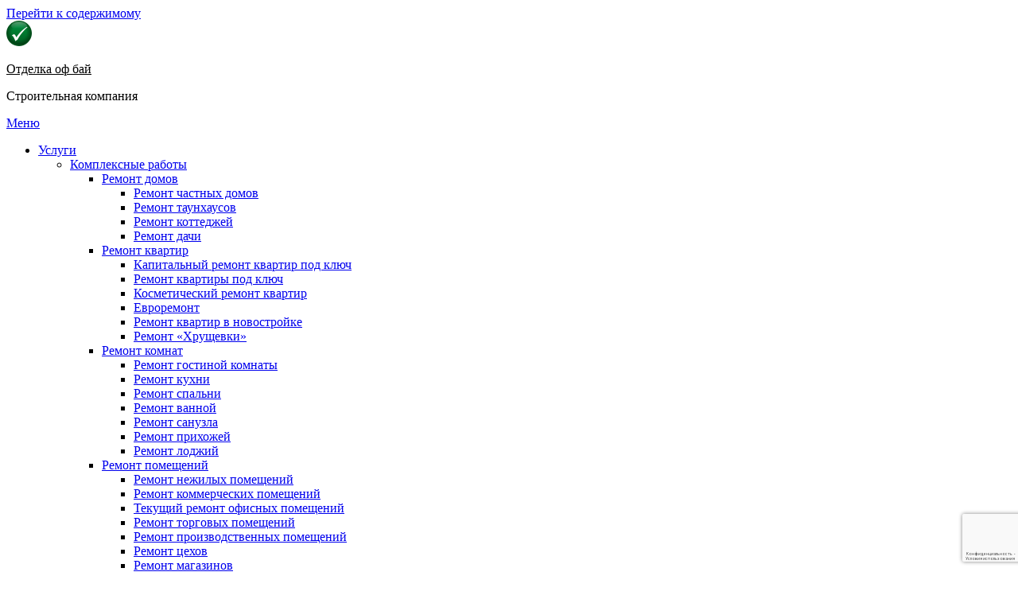

--- FILE ---
content_type: text/html; charset=UTF-8
request_url: http://otdelka.of.by/uslugi/kompleksnye-raboty/remont-pomeshhenij/remont-torgovyx-pomeshhenij/
body_size: 38285
content:
<!DOCTYPE html>
<html lang="ru-RU">
<head>
<meta charset="UTF-8">
<meta name="viewport" content="width=device-width, initial-scale=1">
<link rel="profile" href="http://gmpg.org/xfn/11">
<meta name='robots' content='index, follow, max-image-preview:large, max-snippet:-1, max-video-preview:-1' />
<!-- Google tag (gtag.js) consent mode dataLayer added by Site Kit -->
<script type="text/javascript" id="google_gtagjs-js-consent-mode-data-layer">
/* <![CDATA[ */
window.dataLayer = window.dataLayer || [];function gtag(){dataLayer.push(arguments);}
gtag('consent', 'default', {"ad_personalization":"denied","ad_storage":"denied","ad_user_data":"denied","analytics_storage":"denied","functionality_storage":"denied","security_storage":"denied","personalization_storage":"denied","region":["AT","BE","BG","CH","CY","CZ","DE","DK","EE","ES","FI","FR","GB","GR","HR","HU","IE","IS","IT","LI","LT","LU","LV","MT","NL","NO","PL","PT","RO","SE","SI","SK"],"wait_for_update":500});
window._googlesitekitConsentCategoryMap = {"statistics":["analytics_storage"],"marketing":["ad_storage","ad_user_data","ad_personalization"],"functional":["functionality_storage","security_storage"],"preferences":["personalization_storage"]};
window._googlesitekitConsents = {"ad_personalization":"denied","ad_storage":"denied","ad_user_data":"denied","analytics_storage":"denied","functionality_storage":"denied","security_storage":"denied","personalization_storage":"denied","region":["AT","BE","BG","CH","CY","CZ","DE","DK","EE","ES","FI","FR","GB","GR","HR","HU","IE","IS","IT","LI","LT","LU","LV","MT","NL","NO","PL","PT","RO","SE","SI","SK"],"wait_for_update":500};
/* ]]> */
</script>
<!-- End Google tag (gtag.js) consent mode dataLayer added by Site Kit -->

	<!-- This site is optimized with the Yoast SEO Premium plugin v26.7 (Yoast SEO v26.7) - https://yoast.com/wordpress/plugins/seo/ -->
	<title>Ремонт торговых помещений. Отделка торговых объектов</title>
	<meta name="description" content="Ремонт торговых помещений +375 29 132 41 91. Ремонт магазинов, павильонов , бутиков, торговых центров и других торговых помещений под ключ. Нужен ремонт или отделка магазина или бутика в торговом центре? Предлагаем свои услуги в Минске! Опытные бригады выполнят ремонт в ТЦ быстро и качественно. Звоните!" />
	<link rel="canonical" href="https://otdelka.of.by/uslugi/kompleksnye-raboty/remont-pomeshhenij/remont-torgovyx-pomeshhenij/" />
	<meta property="og:locale" content="ru_RU" />
	<meta property="og:type" content="article" />
	<meta property="og:title" content="Ремонт торговых помещений" />
	<meta property="og:description" content="Ремонт торговых помещений +375 29 132 41 91. Ремонт магазинов, павильонов , бутиков, торговых центров и других торговых помещений под ключ. Нужен ремонт или отделка магазина или бутика в торговом центре? Предлагаем свои услуги в Минске! Опытные бригады выполнят ремонт в ТЦ быстро и качественно. Звоните!" />
	<meta property="og:url" content="https://otdelka.of.by/uslugi/kompleksnye-raboty/remont-pomeshhenij/remont-torgovyx-pomeshhenij/" />
	<meta property="og:site_name" content="Отделка оф бай" />
	<meta property="article:publisher" content="https://www.facebook.com/remont365/" />
	<meta property="article:modified_time" content="2026-01-16T19:48:43+00:00" />
	<meta property="og:image" content="http://otdelka.of.by/wp-content/uploads/2021/05/cropped-favicon.png" />
	<meta name="twitter:card" content="summary_large_image" />
	<meta name="twitter:site" content="@otdelkaOfBy" />
	<meta name="twitter:label1" content="Примерное время для чтения" />
	<meta name="twitter:data1" content="4 минуты" />
	<script type="application/ld+json" class="yoast-schema-graph">{"@context":"https://schema.org","@graph":[{"@type":"WebPage","@id":"https://otdelka.of.by/uslugi/kompleksnye-raboty/remont-pomeshhenij/remont-torgovyx-pomeshhenij/","url":"https://otdelka.of.by/uslugi/kompleksnye-raboty/remont-pomeshhenij/remont-torgovyx-pomeshhenij/","name":"Ремонт торговых помещений. Отделка торговых объектов","isPartOf":{"@id":"https://otdelka.of.by/#website"},"datePublished":"2022-12-25T07:05:12+00:00","dateModified":"2026-01-16T19:48:43+00:00","description":"Ремонт торговых помещений +375 29 132 41 91. Ремонт магазинов, павильонов , бутиков, торговых центров и других торговых помещений под ключ. Нужен ремонт или отделка магазина или бутика в торговом центре? Предлагаем свои услуги в Минске! Опытные бригады выполнят ремонт в ТЦ быстро и качественно. Звоните!","breadcrumb":{"@id":"https://otdelka.of.by/uslugi/kompleksnye-raboty/remont-pomeshhenij/remont-torgovyx-pomeshhenij/#breadcrumb"},"inLanguage":"ru-RU","potentialAction":[{"@type":"ReadAction","target":["https://otdelka.of.by/uslugi/kompleksnye-raboty/remont-pomeshhenij/remont-torgovyx-pomeshhenij/"]}]},{"@type":"BreadcrumbList","@id":"https://otdelka.of.by/uslugi/kompleksnye-raboty/remont-pomeshhenij/remont-torgovyx-pomeshhenij/#breadcrumb","itemListElement":[{"@type":"ListItem","position":1,"name":"Главная страница","item":"https://otdelka.of.by/"},{"@type":"ListItem","position":2,"name":"Услуги","item":"https://otdelka.of.by/uslugi/"},{"@type":"ListItem","position":3,"name":"Комплексные работы","item":"https://otdelka.of.by/uslugi/kompleksnye-raboty/"},{"@type":"ListItem","position":4,"name":"Ремонт помещений","item":"https://otdelka.of.by/uslugi/kompleksnye-raboty/remont-pomeshhenij/"},{"@type":"ListItem","position":5,"name":"Ремонт торговых помещений"}]},{"@type":"WebSite","@id":"https://otdelka.of.by/#website","url":"https://otdelka.of.by/","name":"Отделка оф бай","description":"Строительная компания","publisher":{"@id":"https://otdelka.of.by/#organization"},"potentialAction":[{"@type":"SearchAction","target":{"@type":"EntryPoint","urlTemplate":"https://otdelka.of.by/?s={search_term_string}"},"query-input":{"@type":"PropertyValueSpecification","valueRequired":true,"valueName":"search_term_string"}}],"inLanguage":"ru-RU"},{"@type":"Organization","@id":"https://otdelka.of.by/#organization","name":"Строительная компания в Минске","url":"https://otdelka.of.by/","logo":{"@type":"ImageObject","inLanguage":"ru-RU","@id":"https://otdelka.of.by/#/schema/logo/image/","url":"https://otdelka.of.by/wp-content/uploads/2022/03/favicon.ico.png","contentUrl":"https://otdelka.of.by/wp-content/uploads/2022/03/favicon.ico.png","width":32,"height":32,"caption":"Строительная компания в Минске"},"image":{"@id":"https://otdelka.of.by/#/schema/logo/image/"},"sameAs":["https://www.facebook.com/remont365/","https://x.com/otdelkaOfBy","https://www.instagram.com/remont_i_otdelka_pomeschenii/","https://www.youtube.com/channel/UC4W4OD2BsWCV8ZRSzErowXw"]}]}</script>
	<!-- / Yoast SEO Premium plugin. -->


<link rel='dns-prefetch' href='//www.googletagmanager.com' />
<link rel='dns-prefetch' href='//fonts.googleapis.com' />
<link rel="alternate" type="application/rss+xml" title="Отделка оф бай &raquo; Лента" href="https://otdelka.of.by/feed/" />
<link rel="alternate" type="application/rss+xml" title="Отделка оф бай &raquo; Лента комментариев" href="https://otdelka.of.by/comments/feed/" />
<link rel="alternate" title="oEmbed (JSON)" type="application/json+oembed" href="https://otdelka.of.by/wp-json/oembed/1.0/embed?url=https%3A%2F%2Fotdelka.of.by%2Fuslugi%2Fkompleksnye-raboty%2Fremont-pomeshhenij%2Fremont-torgovyx-pomeshhenij%2F" />
<link rel="alternate" title="oEmbed (XML)" type="text/xml+oembed" href="https://otdelka.of.by/wp-json/oembed/1.0/embed?url=https%3A%2F%2Fotdelka.of.by%2Fuslugi%2Fkompleksnye-raboty%2Fremont-pomeshhenij%2Fremont-torgovyx-pomeshhenij%2F&#038;format=xml" />
		<!-- This site uses the Google Analytics by MonsterInsights plugin v9.11.1 - Using Analytics tracking - https://www.monsterinsights.com/ -->
							<script src="//www.googletagmanager.com/gtag/js?id=G-34LCPHG586"  data-cfasync="false" data-wpfc-render="false" type="text/javascript" async></script>
			<script data-cfasync="false" data-wpfc-render="false" type="text/javascript">
				var mi_version = '9.11.1';
				var mi_track_user = true;
				var mi_no_track_reason = '';
								var MonsterInsightsDefaultLocations = {"page_location":"https:\/\/otdelka.of.by\/uslugi\/kompleksnye-raboty\/remont-pomeshhenij\/remont-torgovyx-pomeshhenij\/"};
								if ( typeof MonsterInsightsPrivacyGuardFilter === 'function' ) {
					var MonsterInsightsLocations = (typeof MonsterInsightsExcludeQuery === 'object') ? MonsterInsightsPrivacyGuardFilter( MonsterInsightsExcludeQuery ) : MonsterInsightsPrivacyGuardFilter( MonsterInsightsDefaultLocations );
				} else {
					var MonsterInsightsLocations = (typeof MonsterInsightsExcludeQuery === 'object') ? MonsterInsightsExcludeQuery : MonsterInsightsDefaultLocations;
				}

								var disableStrs = [
										'ga-disable-G-34LCPHG586',
									];

				/* Function to detect opted out users */
				function __gtagTrackerIsOptedOut() {
					for (var index = 0; index < disableStrs.length; index++) {
						if (document.cookie.indexOf(disableStrs[index] + '=true') > -1) {
							return true;
						}
					}

					return false;
				}

				/* Disable tracking if the opt-out cookie exists. */
				if (__gtagTrackerIsOptedOut()) {
					for (var index = 0; index < disableStrs.length; index++) {
						window[disableStrs[index]] = true;
					}
				}

				/* Opt-out function */
				function __gtagTrackerOptout() {
					for (var index = 0; index < disableStrs.length; index++) {
						document.cookie = disableStrs[index] + '=true; expires=Thu, 31 Dec 2099 23:59:59 UTC; path=/';
						window[disableStrs[index]] = true;
					}
				}

				if ('undefined' === typeof gaOptout) {
					function gaOptout() {
						__gtagTrackerOptout();
					}
				}
								window.dataLayer = window.dataLayer || [];

				window.MonsterInsightsDualTracker = {
					helpers: {},
					trackers: {},
				};
				if (mi_track_user) {
					function __gtagDataLayer() {
						dataLayer.push(arguments);
					}

					function __gtagTracker(type, name, parameters) {
						if (!parameters) {
							parameters = {};
						}

						if (parameters.send_to) {
							__gtagDataLayer.apply(null, arguments);
							return;
						}

						if (type === 'event') {
														parameters.send_to = monsterinsights_frontend.v4_id;
							var hookName = name;
							if (typeof parameters['event_category'] !== 'undefined') {
								hookName = parameters['event_category'] + ':' + name;
							}

							if (typeof MonsterInsightsDualTracker.trackers[hookName] !== 'undefined') {
								MonsterInsightsDualTracker.trackers[hookName](parameters);
							} else {
								__gtagDataLayer('event', name, parameters);
							}
							
						} else {
							__gtagDataLayer.apply(null, arguments);
						}
					}

					__gtagTracker('js', new Date());
					__gtagTracker('set', {
						'developer_id.dZGIzZG': true,
											});
					if ( MonsterInsightsLocations.page_location ) {
						__gtagTracker('set', MonsterInsightsLocations);
					}
										__gtagTracker('config', 'G-34LCPHG586', {"forceSSL":"true","link_attribution":"true"} );
										window.gtag = __gtagTracker;										(function () {
						/* https://developers.google.com/analytics/devguides/collection/analyticsjs/ */
						/* ga and __gaTracker compatibility shim. */
						var noopfn = function () {
							return null;
						};
						var newtracker = function () {
							return new Tracker();
						};
						var Tracker = function () {
							return null;
						};
						var p = Tracker.prototype;
						p.get = noopfn;
						p.set = noopfn;
						p.send = function () {
							var args = Array.prototype.slice.call(arguments);
							args.unshift('send');
							__gaTracker.apply(null, args);
						};
						var __gaTracker = function () {
							var len = arguments.length;
							if (len === 0) {
								return;
							}
							var f = arguments[len - 1];
							if (typeof f !== 'object' || f === null || typeof f.hitCallback !== 'function') {
								if ('send' === arguments[0]) {
									var hitConverted, hitObject = false, action;
									if ('event' === arguments[1]) {
										if ('undefined' !== typeof arguments[3]) {
											hitObject = {
												'eventAction': arguments[3],
												'eventCategory': arguments[2],
												'eventLabel': arguments[4],
												'value': arguments[5] ? arguments[5] : 1,
											}
										}
									}
									if ('pageview' === arguments[1]) {
										if ('undefined' !== typeof arguments[2]) {
											hitObject = {
												'eventAction': 'page_view',
												'page_path': arguments[2],
											}
										}
									}
									if (typeof arguments[2] === 'object') {
										hitObject = arguments[2];
									}
									if (typeof arguments[5] === 'object') {
										Object.assign(hitObject, arguments[5]);
									}
									if ('undefined' !== typeof arguments[1].hitType) {
										hitObject = arguments[1];
										if ('pageview' === hitObject.hitType) {
											hitObject.eventAction = 'page_view';
										}
									}
									if (hitObject) {
										action = 'timing' === arguments[1].hitType ? 'timing_complete' : hitObject.eventAction;
										hitConverted = mapArgs(hitObject);
										__gtagTracker('event', action, hitConverted);
									}
								}
								return;
							}

							function mapArgs(args) {
								var arg, hit = {};
								var gaMap = {
									'eventCategory': 'event_category',
									'eventAction': 'event_action',
									'eventLabel': 'event_label',
									'eventValue': 'event_value',
									'nonInteraction': 'non_interaction',
									'timingCategory': 'event_category',
									'timingVar': 'name',
									'timingValue': 'value',
									'timingLabel': 'event_label',
									'page': 'page_path',
									'location': 'page_location',
									'title': 'page_title',
									'referrer' : 'page_referrer',
								};
								for (arg in args) {
																		if (!(!args.hasOwnProperty(arg) || !gaMap.hasOwnProperty(arg))) {
										hit[gaMap[arg]] = args[arg];
									} else {
										hit[arg] = args[arg];
									}
								}
								return hit;
							}

							try {
								f.hitCallback();
							} catch (ex) {
							}
						};
						__gaTracker.create = newtracker;
						__gaTracker.getByName = newtracker;
						__gaTracker.getAll = function () {
							return [];
						};
						__gaTracker.remove = noopfn;
						__gaTracker.loaded = true;
						window['__gaTracker'] = __gaTracker;
					})();
									} else {
										console.log("");
					(function () {
						function __gtagTracker() {
							return null;
						}

						window['__gtagTracker'] = __gtagTracker;
						window['gtag'] = __gtagTracker;
					})();
									}
			</script>
							<!-- / Google Analytics by MonsterInsights -->
		<style id='wp-img-auto-sizes-contain-inline-css' type='text/css'>
img:is([sizes=auto i],[sizes^="auto," i]){contain-intrinsic-size:3000px 1500px}
/*# sourceURL=wp-img-auto-sizes-contain-inline-css */
</style>

<style id='wp-emoji-styles-inline-css' type='text/css'>

	img.wp-smiley, img.emoji {
		display: inline !important;
		border: none !important;
		box-shadow: none !important;
		height: 1em !important;
		width: 1em !important;
		margin: 0 0.07em !important;
		vertical-align: -0.1em !important;
		background: none !important;
		padding: 0 !important;
	}
/*# sourceURL=wp-emoji-styles-inline-css */
</style>
<link rel='stylesheet' id='wp-block-library-css' href='http://otdelka.of.by/wp-includes/css/dist/block-library/style.min.css?ver=6.9' type='text/css' media='all' />
<style id='wp-block-search-inline-css' type='text/css'>
.wp-block-search__button{margin-left:10px;word-break:normal}.wp-block-search__button.has-icon{line-height:0}.wp-block-search__button svg{height:1.25em;min-height:24px;min-width:24px;width:1.25em;fill:currentColor;vertical-align:text-bottom}:where(.wp-block-search__button){border:1px solid #ccc;padding:6px 10px}.wp-block-search__inside-wrapper{display:flex;flex:auto;flex-wrap:nowrap;max-width:100%}.wp-block-search__label{width:100%}.wp-block-search.wp-block-search__button-only .wp-block-search__button{box-sizing:border-box;display:flex;flex-shrink:0;justify-content:center;margin-left:0;max-width:100%}.wp-block-search.wp-block-search__button-only .wp-block-search__inside-wrapper{min-width:0!important;transition-property:width}.wp-block-search.wp-block-search__button-only .wp-block-search__input{flex-basis:100%;transition-duration:.3s}.wp-block-search.wp-block-search__button-only.wp-block-search__searchfield-hidden,.wp-block-search.wp-block-search__button-only.wp-block-search__searchfield-hidden .wp-block-search__inside-wrapper{overflow:hidden}.wp-block-search.wp-block-search__button-only.wp-block-search__searchfield-hidden .wp-block-search__input{border-left-width:0!important;border-right-width:0!important;flex-basis:0;flex-grow:0;margin:0;min-width:0!important;padding-left:0!important;padding-right:0!important;width:0!important}:where(.wp-block-search__input){appearance:none;border:1px solid #949494;flex-grow:1;font-family:inherit;font-size:inherit;font-style:inherit;font-weight:inherit;letter-spacing:inherit;line-height:inherit;margin-left:0;margin-right:0;min-width:3rem;padding:8px;text-decoration:unset!important;text-transform:inherit}:where(.wp-block-search__button-inside .wp-block-search__inside-wrapper){background-color:#fff;border:1px solid #949494;box-sizing:border-box;padding:4px}:where(.wp-block-search__button-inside .wp-block-search__inside-wrapper) .wp-block-search__input{border:none;border-radius:0;padding:0 4px}:where(.wp-block-search__button-inside .wp-block-search__inside-wrapper) .wp-block-search__input:focus{outline:none}:where(.wp-block-search__button-inside .wp-block-search__inside-wrapper) :where(.wp-block-search__button){padding:4px 8px}.wp-block-search.aligncenter .wp-block-search__inside-wrapper{margin:auto}.wp-block[data-align=right] .wp-block-search.wp-block-search__button-only .wp-block-search__inside-wrapper{float:right}
/*# sourceURL=http://otdelka.of.by/wp-includes/blocks/search/style.min.css */
</style>
<style id='wp-block-search-theme-inline-css' type='text/css'>
.wp-block-search .wp-block-search__label{font-weight:700}.wp-block-search__button{border:1px solid #ccc;padding:.375em .625em}
/*# sourceURL=http://otdelka.of.by/wp-includes/blocks/search/theme.min.css */
</style>
<style id='wp-block-group-inline-css' type='text/css'>
.wp-block-group{box-sizing:border-box}:where(.wp-block-group.wp-block-group-is-layout-constrained){position:relative}
/*# sourceURL=http://otdelka.of.by/wp-includes/blocks/group/style.min.css */
</style>
<style id='wp-block-group-theme-inline-css' type='text/css'>
:where(.wp-block-group.has-background){padding:1.25em 2.375em}
/*# sourceURL=http://otdelka.of.by/wp-includes/blocks/group/theme.min.css */
</style>
<style id='wp-block-paragraph-inline-css' type='text/css'>
.is-small-text{font-size:.875em}.is-regular-text{font-size:1em}.is-large-text{font-size:2.25em}.is-larger-text{font-size:3em}.has-drop-cap:not(:focus):first-letter{float:left;font-size:8.4em;font-style:normal;font-weight:100;line-height:.68;margin:.05em .1em 0 0;text-transform:uppercase}body.rtl .has-drop-cap:not(:focus):first-letter{float:none;margin-left:.1em}p.has-drop-cap.has-background{overflow:hidden}:root :where(p.has-background){padding:1.25em 2.375em}:where(p.has-text-color:not(.has-link-color)) a{color:inherit}p.has-text-align-left[style*="writing-mode:vertical-lr"],p.has-text-align-right[style*="writing-mode:vertical-rl"]{rotate:180deg}
/*# sourceURL=http://otdelka.of.by/wp-includes/blocks/paragraph/style.min.css */
</style>
<style id='global-styles-inline-css' type='text/css'>
:root{--wp--preset--aspect-ratio--square: 1;--wp--preset--aspect-ratio--4-3: 4/3;--wp--preset--aspect-ratio--3-4: 3/4;--wp--preset--aspect-ratio--3-2: 3/2;--wp--preset--aspect-ratio--2-3: 2/3;--wp--preset--aspect-ratio--16-9: 16/9;--wp--preset--aspect-ratio--9-16: 9/16;--wp--preset--color--black: #000000;--wp--preset--color--cyan-bluish-gray: #abb8c3;--wp--preset--color--white: #ffffff;--wp--preset--color--pale-pink: #f78da7;--wp--preset--color--vivid-red: #cf2e2e;--wp--preset--color--luminous-vivid-orange: #ff6900;--wp--preset--color--luminous-vivid-amber: #fcb900;--wp--preset--color--light-green-cyan: #7bdcb5;--wp--preset--color--vivid-green-cyan: #00d084;--wp--preset--color--pale-cyan-blue: #8ed1fc;--wp--preset--color--vivid-cyan-blue: #0693e3;--wp--preset--color--vivid-purple: #9b51e0;--wp--preset--gradient--vivid-cyan-blue-to-vivid-purple: linear-gradient(135deg,rgb(6,147,227) 0%,rgb(155,81,224) 100%);--wp--preset--gradient--light-green-cyan-to-vivid-green-cyan: linear-gradient(135deg,rgb(122,220,180) 0%,rgb(0,208,130) 100%);--wp--preset--gradient--luminous-vivid-amber-to-luminous-vivid-orange: linear-gradient(135deg,rgb(252,185,0) 0%,rgb(255,105,0) 100%);--wp--preset--gradient--luminous-vivid-orange-to-vivid-red: linear-gradient(135deg,rgb(255,105,0) 0%,rgb(207,46,46) 100%);--wp--preset--gradient--very-light-gray-to-cyan-bluish-gray: linear-gradient(135deg,rgb(238,238,238) 0%,rgb(169,184,195) 100%);--wp--preset--gradient--cool-to-warm-spectrum: linear-gradient(135deg,rgb(74,234,220) 0%,rgb(151,120,209) 20%,rgb(207,42,186) 40%,rgb(238,44,130) 60%,rgb(251,105,98) 80%,rgb(254,248,76) 100%);--wp--preset--gradient--blush-light-purple: linear-gradient(135deg,rgb(255,206,236) 0%,rgb(152,150,240) 100%);--wp--preset--gradient--blush-bordeaux: linear-gradient(135deg,rgb(254,205,165) 0%,rgb(254,45,45) 50%,rgb(107,0,62) 100%);--wp--preset--gradient--luminous-dusk: linear-gradient(135deg,rgb(255,203,112) 0%,rgb(199,81,192) 50%,rgb(65,88,208) 100%);--wp--preset--gradient--pale-ocean: linear-gradient(135deg,rgb(255,245,203) 0%,rgb(182,227,212) 50%,rgb(51,167,181) 100%);--wp--preset--gradient--electric-grass: linear-gradient(135deg,rgb(202,248,128) 0%,rgb(113,206,126) 100%);--wp--preset--gradient--midnight: linear-gradient(135deg,rgb(2,3,129) 0%,rgb(40,116,252) 100%);--wp--preset--font-size--small: 13px;--wp--preset--font-size--medium: 20px;--wp--preset--font-size--large: 36px;--wp--preset--font-size--x-large: 42px;--wp--preset--spacing--20: 0.44rem;--wp--preset--spacing--30: 0.67rem;--wp--preset--spacing--40: 1rem;--wp--preset--spacing--50: 1.5rem;--wp--preset--spacing--60: 2.25rem;--wp--preset--spacing--70: 3.38rem;--wp--preset--spacing--80: 5.06rem;--wp--preset--shadow--natural: 6px 6px 9px rgba(0, 0, 0, 0.2);--wp--preset--shadow--deep: 12px 12px 50px rgba(0, 0, 0, 0.4);--wp--preset--shadow--sharp: 6px 6px 0px rgba(0, 0, 0, 0.2);--wp--preset--shadow--outlined: 6px 6px 0px -3px rgb(255, 255, 255), 6px 6px rgb(0, 0, 0);--wp--preset--shadow--crisp: 6px 6px 0px rgb(0, 0, 0);}:where(.is-layout-flex){gap: 0.5em;}:where(.is-layout-grid){gap: 0.5em;}body .is-layout-flex{display: flex;}.is-layout-flex{flex-wrap: wrap;align-items: center;}.is-layout-flex > :is(*, div){margin: 0;}body .is-layout-grid{display: grid;}.is-layout-grid > :is(*, div){margin: 0;}:where(.wp-block-columns.is-layout-flex){gap: 2em;}:where(.wp-block-columns.is-layout-grid){gap: 2em;}:where(.wp-block-post-template.is-layout-flex){gap: 1.25em;}:where(.wp-block-post-template.is-layout-grid){gap: 1.25em;}.has-black-color{color: var(--wp--preset--color--black) !important;}.has-cyan-bluish-gray-color{color: var(--wp--preset--color--cyan-bluish-gray) !important;}.has-white-color{color: var(--wp--preset--color--white) !important;}.has-pale-pink-color{color: var(--wp--preset--color--pale-pink) !important;}.has-vivid-red-color{color: var(--wp--preset--color--vivid-red) !important;}.has-luminous-vivid-orange-color{color: var(--wp--preset--color--luminous-vivid-orange) !important;}.has-luminous-vivid-amber-color{color: var(--wp--preset--color--luminous-vivid-amber) !important;}.has-light-green-cyan-color{color: var(--wp--preset--color--light-green-cyan) !important;}.has-vivid-green-cyan-color{color: var(--wp--preset--color--vivid-green-cyan) !important;}.has-pale-cyan-blue-color{color: var(--wp--preset--color--pale-cyan-blue) !important;}.has-vivid-cyan-blue-color{color: var(--wp--preset--color--vivid-cyan-blue) !important;}.has-vivid-purple-color{color: var(--wp--preset--color--vivid-purple) !important;}.has-black-background-color{background-color: var(--wp--preset--color--black) !important;}.has-cyan-bluish-gray-background-color{background-color: var(--wp--preset--color--cyan-bluish-gray) !important;}.has-white-background-color{background-color: var(--wp--preset--color--white) !important;}.has-pale-pink-background-color{background-color: var(--wp--preset--color--pale-pink) !important;}.has-vivid-red-background-color{background-color: var(--wp--preset--color--vivid-red) !important;}.has-luminous-vivid-orange-background-color{background-color: var(--wp--preset--color--luminous-vivid-orange) !important;}.has-luminous-vivid-amber-background-color{background-color: var(--wp--preset--color--luminous-vivid-amber) !important;}.has-light-green-cyan-background-color{background-color: var(--wp--preset--color--light-green-cyan) !important;}.has-vivid-green-cyan-background-color{background-color: var(--wp--preset--color--vivid-green-cyan) !important;}.has-pale-cyan-blue-background-color{background-color: var(--wp--preset--color--pale-cyan-blue) !important;}.has-vivid-cyan-blue-background-color{background-color: var(--wp--preset--color--vivid-cyan-blue) !important;}.has-vivid-purple-background-color{background-color: var(--wp--preset--color--vivid-purple) !important;}.has-black-border-color{border-color: var(--wp--preset--color--black) !important;}.has-cyan-bluish-gray-border-color{border-color: var(--wp--preset--color--cyan-bluish-gray) !important;}.has-white-border-color{border-color: var(--wp--preset--color--white) !important;}.has-pale-pink-border-color{border-color: var(--wp--preset--color--pale-pink) !important;}.has-vivid-red-border-color{border-color: var(--wp--preset--color--vivid-red) !important;}.has-luminous-vivid-orange-border-color{border-color: var(--wp--preset--color--luminous-vivid-orange) !important;}.has-luminous-vivid-amber-border-color{border-color: var(--wp--preset--color--luminous-vivid-amber) !important;}.has-light-green-cyan-border-color{border-color: var(--wp--preset--color--light-green-cyan) !important;}.has-vivid-green-cyan-border-color{border-color: var(--wp--preset--color--vivid-green-cyan) !important;}.has-pale-cyan-blue-border-color{border-color: var(--wp--preset--color--pale-cyan-blue) !important;}.has-vivid-cyan-blue-border-color{border-color: var(--wp--preset--color--vivid-cyan-blue) !important;}.has-vivid-purple-border-color{border-color: var(--wp--preset--color--vivid-purple) !important;}.has-vivid-cyan-blue-to-vivid-purple-gradient-background{background: var(--wp--preset--gradient--vivid-cyan-blue-to-vivid-purple) !important;}.has-light-green-cyan-to-vivid-green-cyan-gradient-background{background: var(--wp--preset--gradient--light-green-cyan-to-vivid-green-cyan) !important;}.has-luminous-vivid-amber-to-luminous-vivid-orange-gradient-background{background: var(--wp--preset--gradient--luminous-vivid-amber-to-luminous-vivid-orange) !important;}.has-luminous-vivid-orange-to-vivid-red-gradient-background{background: var(--wp--preset--gradient--luminous-vivid-orange-to-vivid-red) !important;}.has-very-light-gray-to-cyan-bluish-gray-gradient-background{background: var(--wp--preset--gradient--very-light-gray-to-cyan-bluish-gray) !important;}.has-cool-to-warm-spectrum-gradient-background{background: var(--wp--preset--gradient--cool-to-warm-spectrum) !important;}.has-blush-light-purple-gradient-background{background: var(--wp--preset--gradient--blush-light-purple) !important;}.has-blush-bordeaux-gradient-background{background: var(--wp--preset--gradient--blush-bordeaux) !important;}.has-luminous-dusk-gradient-background{background: var(--wp--preset--gradient--luminous-dusk) !important;}.has-pale-ocean-gradient-background{background: var(--wp--preset--gradient--pale-ocean) !important;}.has-electric-grass-gradient-background{background: var(--wp--preset--gradient--electric-grass) !important;}.has-midnight-gradient-background{background: var(--wp--preset--gradient--midnight) !important;}.has-small-font-size{font-size: var(--wp--preset--font-size--small) !important;}.has-medium-font-size{font-size: var(--wp--preset--font-size--medium) !important;}.has-large-font-size{font-size: var(--wp--preset--font-size--large) !important;}.has-x-large-font-size{font-size: var(--wp--preset--font-size--x-large) !important;}
/*# sourceURL=global-styles-inline-css */
</style>
<style id='core-block-supports-inline-css' type='text/css'>
.wp-container-content-69bc4bdf{grid-column:span 1;grid-row:span 1;}@container (max-width: 12rem ){.wp-container-content-69bc4bdf{grid-column:1/-1;}}.wp-container-core-group-is-layout-9649a0d9{grid-template-columns:repeat(auto-fill, minmax(min(12rem, 100%), 1fr));container-type:inline-size;}
/*# sourceURL=core-block-supports-inline-css */
</style>

<style id='classic-theme-styles-inline-css' type='text/css'>
/*! This file is auto-generated */
.wp-block-button__link{color:#fff;background-color:#32373c;border-radius:9999px;box-shadow:none;text-decoration:none;padding:calc(.667em + 2px) calc(1.333em + 2px);font-size:1.125em}.wp-block-file__button{background:#32373c;color:#fff;text-decoration:none}
/*# sourceURL=/wp-includes/css/classic-themes.min.css */
</style>
<link rel='stylesheet' id='contact-form-7-css' href='http://otdelka.of.by/wp-content/plugins/contact-form-7/includes/css/styles.css?ver=6.1.4' type='text/css' media='all' />
<style id='if-so-public-dummy-inline-css' type='text/css'>
        .lds-dual-ring {
          display: inline-block;
          width: 16px;
          height: 16px;
        }
        .lds-dual-ring:after {
          content: " ";
          display: block;
          width: 16px;
          height: 16px;
          margin: 0px;
          border-radius: 50%;
          border: 3px solid #000;
          border-color: #000 transparent #000 transparent;
          animation: lds-dual-ring 1.2s linear infinite;
        }
        @keyframes lds-dual-ring {
          0% {
            transform: rotate(0deg);
          }
          100% {
            transform: rotate(360deg);
          }
        }
        /*loader 2*/
        .ifso-logo-loader {
            font-size: 20px;
            width: 64px;
            font-family: sans-serif;
            position: relative;
            height: auto;
            font-weight: 800;
        }
        .ifso-logo-loader:before {
            content: '';
            position: absolute;
            left: 30%;
            top: 36%;
            width: 14px;
            height: 22px;
            clip-path: polygon(100% 50%, 0 0, 0 100%);
            background: #fd5b56;
            animation: spinAndMoveArrow 2s infinite;
            height: 9px;
            width: 7px;
        }
        .ifso-logo-loader:after {
            content: "If So";
            word-spacing: 12px;
        }
        @keyframes spinAndMoveArrow {
                40% {
                    transform: rotate(360deg);
                }
    
                60% {
                    transform: translateX(-5px);
                }
    
                80% {
                    transform: translateX(5px);
                }
    
                100% {
                    transform: translateX(0);
                }
        }
        /*Loader 3 - default content*/
        .ifso-default-content-loader{
            display:inline-block;
        }
        
/*# sourceURL=if-so-public-dummy-inline-css */
</style>
<link rel='stylesheet' id='spbtbl-stylesheet-css' href='http://otdelka.of.by/wp-content/plugins/superb-tables/css/data-table.css?ver=1.2.0' type='text/css' media='all' />
<link rel='stylesheet' id='pzf-style-css' href='http://otdelka.of.by/wp-content/plugins/button-contact-vr/legacy/css/style.css?ver=1' type='text/css' media='all' />
<link rel='stylesheet' id='wur_content_css-css' href='http://otdelka.of.by/wp-content/plugins/wp-ultimate-review/assets/public/css/content-page.css?ver=2.3.7' type='text/css' media='all' />
<link rel='stylesheet' id='dashicons-css' href='http://otdelka.of.by/wp-includes/css/dashicons.min.css?ver=6.9' type='text/css' media='all' />
<link rel='stylesheet' id='onepress-fonts-css' href='https://fonts.googleapis.com/css?family=Raleway%3A400%2C500%2C600%2C700%2C300%2C100%2C800%2C900%7COpen+Sans%3A400%2C300%2C300italic%2C400italic%2C600%2C600italic%2C700%2C700italic&#038;subset=latin%2Clatin-ext&#038;display=swap&#038;ver=2.3.16' type='text/css' media='all' />
<link rel='stylesheet' id='onepress-animate-css' href='http://otdelka.of.by/wp-content/themes/onepress/assets/css/animate.min.css?ver=2.3.16' type='text/css' media='all' />
<link rel='stylesheet' id='onepress-fa-css' href='http://otdelka.of.by/wp-content/themes/onepress/assets/fontawesome-v6/css/all.min.css?ver=6.5.1' type='text/css' media='all' />
<link rel='stylesheet' id='onepress-fa-shims-css' href='http://otdelka.of.by/wp-content/themes/onepress/assets/fontawesome-v6/css/v4-shims.min.css?ver=6.5.1' type='text/css' media='all' />
<link rel='stylesheet' id='onepress-bootstrap-css' href='http://otdelka.of.by/wp-content/themes/onepress/assets/css/bootstrap.min.css?ver=2.3.16' type='text/css' media='all' />
<link rel='stylesheet' id='onepress-style-css' href='http://otdelka.of.by/wp-content/themes/onepress/style.css?ver=6.9' type='text/css' media='all' />
<style id='onepress-style-inline-css' type='text/css'>
#main .video-section section.hero-slideshow-wrapper{background:transparent}.hero-slideshow-wrapper:after{position:absolute;top:0px;left:0px;width:100%;height:100%;background-color:rgba(0,0,0,0.3);display:block;content:""}#parallax-hero .jarallax-container .parallax-bg:before{background-color:rgba(0,0,0,0.3)}.body-desktop .parallax-hero .hero-slideshow-wrapper:after{display:none!important}#parallax-hero>.parallax-bg::before{background-color:rgba(0,0,0,0.3);opacity:1}.body-desktop .parallax-hero .hero-slideshow-wrapper:after{display:none!important}#page .site-branding .site-title,#page .site-branding .site-text-logo{color:#000000}#footer-widgets{}.gallery-carousel .g-item{padding:0px 5px}.gallery-carousel-wrap{margin-left:-5px;margin-right:-5px}.gallery-grid .g-item,.gallery-masonry .g-item .inner{padding:5px}.gallery-grid-wrap,.gallery-masonry-wrap{margin-left:-5px;margin-right:-5px}.gallery-justified-wrap{margin-left:-10px;margin-right:-10px}
/*# sourceURL=onepress-style-inline-css */
</style>
<link rel='stylesheet' id='onepress-gallery-lightgallery-css' href='http://otdelka.of.by/wp-content/themes/onepress/assets/css/lightgallery.css?ver=6.9' type='text/css' media='all' />
<script type="text/javascript" src="http://otdelka.of.by/wp-content/plugins/wp-yandex-metrika/assets/YmEc.min.js?ver=1.2.2" id="wp-yandex-metrika_YmEc-js"></script>
<script type="text/javascript" id="wp-yandex-metrika_YmEc-js-after">
/* <![CDATA[ */
window.tmpwpym={datalayername:'dataLayer',counters:JSON.parse('[{"number":"101011070","webvisor":"1"},{"number":"34502425","webvisor":"1"},{"number":"86920989","webvisor":"1"},{"number":"100708700","webvisor":"1"}]'),targets:JSON.parse('[]')};
//# sourceURL=wp-yandex-metrika_YmEc-js-after
/* ]]> */
</script>
<script type="text/javascript" src="http://otdelka.of.by/wp-includes/js/jquery/jquery.min.js?ver=3.7.1" id="jquery-core-js"></script>
<script type="text/javascript" src="http://otdelka.of.by/wp-includes/js/jquery/jquery-migrate.min.js?ver=3.4.1" id="jquery-migrate-js"></script>
<script type="text/javascript" src="http://otdelka.of.by/wp-content/plugins/wp-yandex-metrika/assets/frontend.min.js?ver=1.2.2" id="wp-yandex-metrika_frontend-js"></script>
<script type="text/javascript" src="http://otdelka.of.by/wp-content/plugins/google-analytics-for-wordpress/assets/js/frontend-gtag.min.js?ver=9.11.1" id="monsterinsights-frontend-script-js" async="async" data-wp-strategy="async"></script>
<script data-cfasync="false" data-wpfc-render="false" type="text/javascript" id='monsterinsights-frontend-script-js-extra'>/* <![CDATA[ */
var monsterinsights_frontend = {"js_events_tracking":"true","download_extensions":"doc,pdf,ppt,zip,xls,docx,pptx,xlsx","inbound_paths":"[{\"path\":\"\\\/go\\\/\",\"label\":\"affiliate\"},{\"path\":\"\\\/recommend\\\/\",\"label\":\"affiliate\"}]","home_url":"https:\/\/otdelka.of.by","hash_tracking":"false","v4_id":"G-34LCPHG586"};/* ]]> */
</script>
<script type="text/javascript" id="if-so-js-before">
/* <![CDATA[ */
    var nonce = "e92b3d0689";//compat
    var ifso_nonce = "e92b3d0689";
    var ajaxurl = "https://otdelka.of.by/wp-admin/admin-ajax.php";
    var ifso_page_url = window.location.href;
    var isAnalyticsOn = true;
    var isPageVisitedOn = 0;
    var isVisitCountEnabled = 1;
    var referrer_for_pageload = document.referrer;
    var ifso_attrs_for_ajax = ["ga4","the_content"];
//# sourceURL=if-so-js-before
/* ]]> */
</script>
<script type="text/javascript" src="http://otdelka.of.by/wp-content/plugins/if-so/public/js/if-so-public.js?ver=1.9.6" id="if-so-js"></script>
<script type="text/javascript" id="if-so-geolocation-js-before">
/* <![CDATA[ */
            var geoOverrideCookieName = 'ifso-geo-override-data';
            var browserLocationCookieName = 'ifso-browser-location-data';
            var requestBrowserLocCookieName = 'ifso-request-browser-location';
//# sourceURL=if-so-geolocation-js-before
/* ]]> */
</script>
<script type="text/javascript" src="http://otdelka.of.by/wp-content/plugins/if-so-geolocation/assets/js/if-so-geolocation-public.js?ver=6.9" id="if-so-geolocation-js"></script>
<script type="text/javascript" src="http://otdelka.of.by/wp-content/plugins/wp-ultimate-review/assets/public/script/content-page.js?ver=2.3.7" id="wur_review_content_script-js"></script>

<!-- Сниппет тегов Google (gtag.js), добавленный Site Kit -->
<!-- Сниппет Google Analytics добавлен с помощью Site Kit -->
<!-- Сниппет Google Ads, добавленный Site Kit -->
<script type="text/javascript" src="https://www.googletagmanager.com/gtag/js?id=GT-PLHCZR2" id="google_gtagjs-js" async></script>
<script type="text/javascript" id="google_gtagjs-js-after">
/* <![CDATA[ */
window.dataLayer = window.dataLayer || [];function gtag(){dataLayer.push(arguments);}
gtag("set","linker",{"domains":["otdelka.of.by"]});
gtag("js", new Date());
gtag("set", "developer_id.dZTNiMT", true);
gtag("config", "GT-PLHCZR2", {"googlesitekit_post_type":"page"});
gtag("config", "AW-399732743");
 window._googlesitekit = window._googlesitekit || {}; window._googlesitekit.throttledEvents = []; window._googlesitekit.gtagEvent = (name, data) => { var key = JSON.stringify( { name, data } ); if ( !! window._googlesitekit.throttledEvents[ key ] ) { return; } window._googlesitekit.throttledEvents[ key ] = true; setTimeout( () => { delete window._googlesitekit.throttledEvents[ key ]; }, 5 ); gtag( "event", name, { ...data, event_source: "site-kit" } ); }; 
//# sourceURL=google_gtagjs-js-after
/* ]]> */
</script>
<link rel="https://api.w.org/" href="https://otdelka.of.by/wp-json/" /><link rel="alternate" title="JSON" type="application/json" href="https://otdelka.of.by/wp-json/wp/v2/pages/14809" /><link rel="EditURI" type="application/rsd+xml" title="RSD" href="https://otdelka.of.by/xmlrpc.php?rsd" />
<meta name="generator" content="WordPress 6.9" />
<link rel='shortlink' href='https://otdelka.of.by/?p=14809' />
<meta name="generator" content="Site Kit by Google 1.170.0" /><script src="https://www.google.com/recaptcha/api.js?hl=ru_RU" async defer></script>
<meta name="generator" content="performant-translations 1.2.0">
<meta name="generator" content="webp-uploads 2.6.1">
<meta name="verification" content="f612c7d25f5690ad41496fcfdbf8d1" />
<!-- Метатеги Google AdSense, добавленные Site Kit -->
<meta name="google-adsense-platform-account" content="ca-host-pub-2644536267352236">
<meta name="google-adsense-platform-domain" content="sitekit.withgoogle.com">
<!-- Завершите метатеги Google AdSense, добавленные Site Kit -->
        <!-- Yandex.Metrica counter -->
        <script type="text/javascript">
            (function (m, e, t, r, i, k, a) {
                m[i] = m[i] || function () {
                    (m[i].a = m[i].a || []).push(arguments)
                };
                m[i].l = 1 * new Date();
                k = e.createElement(t), a = e.getElementsByTagName(t)[0], k.async = 1, k.src = r, a.parentNode.insertBefore(k, a)
            })

            (window, document, "script", "https://mc.yandex.ru/metrika/tag.js", "ym");

            ym("101011070", "init", {
                clickmap: true,
                trackLinks: true,
                accurateTrackBounce: true,
                webvisor: true,
                ecommerce: "dataLayer",
                params: {
                    __ym: {
                        "ymCmsPlugin": {
                            "cms": "wordpress",
                            "cmsVersion":"6.9",
                            "pluginVersion": "1.2.2",
                            "ymCmsRip": "1555598374"
                        }
                    }
                }
            });
        </script>
        <!-- /Yandex.Metrica counter -->
                <!-- Yandex.Metrica counter -->
        <script type="text/javascript">
            (function (m, e, t, r, i, k, a) {
                m[i] = m[i] || function () {
                    (m[i].a = m[i].a || []).push(arguments)
                };
                m[i].l = 1 * new Date();
                k = e.createElement(t), a = e.getElementsByTagName(t)[0], k.async = 1, k.src = r, a.parentNode.insertBefore(k, a)
            })

            (window, document, "script", "https://mc.yandex.ru/metrika/tag.js", "ym");

            ym("34502425", "init", {
                clickmap: true,
                trackLinks: true,
                accurateTrackBounce: true,
                webvisor: true,
                ecommerce: "dataLayer",
                params: {
                    __ym: {
                        "ymCmsPlugin": {
                            "cms": "wordpress",
                            "cmsVersion":"6.9",
                            "pluginVersion": "1.2.2",
                            "ymCmsRip": "1555598374"
                        }
                    }
                }
            });
        </script>
        <!-- /Yandex.Metrica counter -->
                <!-- Yandex.Metrica counter -->
        <script type="text/javascript">
            (function (m, e, t, r, i, k, a) {
                m[i] = m[i] || function () {
                    (m[i].a = m[i].a || []).push(arguments)
                };
                m[i].l = 1 * new Date();
                k = e.createElement(t), a = e.getElementsByTagName(t)[0], k.async = 1, k.src = r, a.parentNode.insertBefore(k, a)
            })

            (window, document, "script", "https://mc.yandex.ru/metrika/tag.js", "ym");

            ym("86920989", "init", {
                clickmap: true,
                trackLinks: true,
                accurateTrackBounce: true,
                webvisor: true,
                ecommerce: "dataLayer",
                params: {
                    __ym: {
                        "ymCmsPlugin": {
                            "cms": "wordpress",
                            "cmsVersion":"6.9",
                            "pluginVersion": "1.2.2",
                            "ymCmsRip": "1555598374"
                        }
                    }
                }
            });
        </script>
        <!-- /Yandex.Metrica counter -->
                <!-- Yandex.Metrica counter -->
        <script type="text/javascript">
            (function (m, e, t, r, i, k, a) {
                m[i] = m[i] || function () {
                    (m[i].a = m[i].a || []).push(arguments)
                };
                m[i].l = 1 * new Date();
                k = e.createElement(t), a = e.getElementsByTagName(t)[0], k.async = 1, k.src = r, a.parentNode.insertBefore(k, a)
            })

            (window, document, "script", "https://mc.yandex.ru/metrika/tag.js", "ym");

            ym("100708700", "init", {
                clickmap: true,
                trackLinks: true,
                accurateTrackBounce: true,
                webvisor: true,
                ecommerce: "dataLayer",
                params: {
                    __ym: {
                        "ymCmsPlugin": {
                            "cms": "wordpress",
                            "cmsVersion":"6.9",
                            "pluginVersion": "1.2.2",
                            "ymCmsRip": "1555598374"
                        }
                    }
                }
            });
        </script>
        <!-- /Yandex.Metrica counter -->
        <link rel="icon" href="https://otdelka.of.by/wp-content/uploads/2021/05/cropped-favicon-4-32x32.png" sizes="32x32" />
<link rel="icon" href="https://otdelka.of.by/wp-content/uploads/2021/05/cropped-favicon-4-192x192.png" sizes="192x192" />
<link rel="apple-touch-icon" href="https://otdelka.of.by/wp-content/uploads/2021/05/cropped-favicon-4-180x180.png" />
<meta name="msapplication-TileImage" content="https://otdelka.of.by/wp-content/uploads/2021/05/cropped-favicon-4-270x270.png" />
<link rel='stylesheet' id='userfeedback-frontend-styles-css' href='http://otdelka.of.by/wp-content/plugins/userfeedback-lite/assets/vue/css/frontend.css?ver=1.10.1' type='text/css' media='all' />
</head>

<body class="wp-singular page-template-default page page-id-14809 page-child parent-pageid-13894 wp-custom-logo wp-theme-onepress">
<div id="page" class="hfeed site">
	<a class="skip-link screen-reader-text" href="#content">Перейти к содержимому</a>
	<div id="header-section" class="h-below-hero no-transparent">		<header id="masthead" class="site-header header-contained is-sticky no-scroll no-t h-below-hero" role="banner">
			<div class="container">
				<div class="site-branding">
					<div class="site-brand-inner has-logo-img has-title has-desc"><div class="site-logo-div"><a href="https://otdelka.of.by/" class="custom-logo-link  no-t-logo" rel="home" itemprop="url"><img width="32" height="32" src="https://otdelka.of.by/wp-content/uploads/2022/03/favicon.ico.png" class="custom-logo" alt="favicon.ico" itemprop="logo" srcset="https://otdelka.of.by/wp-content/uploads/2022/03/favicon.ico.png 2x" decoding="async" /></a></div><p class="site-title"><a class="site-text-logo" href="https://otdelka.of.by/" rel="home">Отделка оф бай</a></p><p class="site-description">Строительная компания</p></div>				</div>
				<div class="header-right-wrapper">
					<a href="#0" id="nav-toggle">Меню<span></span></a>
					<nav id="site-navigation" class="main-navigation" role="navigation">
						<ul class="onepress-menu">
							<li id="menu-item-22146" class="menu-item menu-item-type-post_type menu-item-object-page current-page-ancestor current-menu-ancestor current_page_ancestor menu-item-has-children menu-item-22146"><a href="https://otdelka.of.by/uslugi/">Услуги</a>
<ul class="sub-menu">
	<li id="menu-item-18059" class="menu-item menu-item-type-post_type menu-item-object-page current-page-ancestor current-menu-ancestor current_page_ancestor menu-item-has-children menu-item-18059"><a href="https://otdelka.of.by/uslugi/kompleksnye-raboty/">Комплексные работы</a>
	<ul class="sub-menu">
		<li id="menu-item-18069" class="menu-item menu-item-type-post_type menu-item-object-page menu-item-has-children menu-item-18069"><a href="https://otdelka.of.by/uslugi/kompleksnye-raboty/remont-domov/">Ремонт домов</a>
		<ul class="sub-menu">
			<li id="menu-item-18097" class="menu-item menu-item-type-post_type menu-item-object-page menu-item-18097"><a href="https://otdelka.of.by/uslugi/kompleksnye-raboty/remont-domov/remont-chastnyx-domov/">Ремонт частных домов</a></li>
			<li id="menu-item-18096" class="menu-item menu-item-type-post_type menu-item-object-page menu-item-18096"><a href="https://otdelka.of.by/uslugi/kompleksnye-raboty/remont-domov/remont-taunxausov/">Ремонт таунхаусов</a></li>
			<li id="menu-item-18095" class="menu-item menu-item-type-post_type menu-item-object-page menu-item-18095"><a href="https://otdelka.of.by/uslugi/kompleksnye-raboty/remont-domov/remont-kottedzhej/">Ремонт коттеджей</a></li>
			<li id="menu-item-18094" class="menu-item menu-item-type-post_type menu-item-object-page menu-item-18094"><a href="https://otdelka.of.by/uslugi/kompleksnye-raboty/remont-domov/remont-dachi/">Ремонт дачи</a></li>
		</ul>
</li>
		<li id="menu-item-18070" class="menu-item menu-item-type-post_type menu-item-object-page menu-item-has-children menu-item-18070"><a href="https://otdelka.of.by/uslugi/kompleksnye-raboty/remont-kvartir/">Ремонт квартир</a>
		<ul class="sub-menu">
			<li id="menu-item-18089" class="menu-item menu-item-type-post_type menu-item-object-page menu-item-18089"><a href="https://otdelka.of.by/uslugi/kompleksnye-raboty/remont-kvartir/kapitalnyj-remont-kvartir-pod-klyuch/">Капитальный ремонт квартир под ключ</a></li>
			<li id="menu-item-18093" class="menu-item menu-item-type-post_type menu-item-object-page menu-item-18093"><a href="https://otdelka.of.by/uslugi/kompleksnye-raboty/remont-kvartir/remont-kvartiry-pod-klyuch/">Ремонт квартиры под ключ</a></li>
			<li id="menu-item-18090" class="menu-item menu-item-type-post_type menu-item-object-page menu-item-18090"><a href="https://otdelka.of.by/uslugi/kompleksnye-raboty/remont-kvartir/kosmeticheskij-remont-kvartir/">Косметический ремонт квартир</a></li>
			<li id="menu-item-18088" class="menu-item menu-item-type-post_type menu-item-object-page menu-item-18088"><a href="https://otdelka.of.by/uslugi/kompleksnye-raboty/remont-kvartir/evroremont/">Евроремонт</a></li>
			<li id="menu-item-18092" class="menu-item menu-item-type-post_type menu-item-object-page menu-item-18092"><a href="https://otdelka.of.by/uslugi/kompleksnye-raboty/remont-kvartir/remont-kvartir-v-novostrojke/">Ремонт квартир в новостройке</a></li>
			<li id="menu-item-18091" class="menu-item menu-item-type-post_type menu-item-object-page menu-item-18091"><a href="https://otdelka.of.by/uslugi/kompleksnye-raboty/remont-kvartir/remont-xrushhevki/">Ремонт «Хрущевки»</a></li>
		</ul>
</li>
		<li id="menu-item-18071" class="menu-item menu-item-type-post_type menu-item-object-page menu-item-has-children menu-item-18071"><a href="https://otdelka.of.by/uslugi/kompleksnye-raboty/remont-komnat/">Ремонт комнат</a>
		<ul class="sub-menu">
			<li id="menu-item-18121" class="menu-item menu-item-type-post_type menu-item-object-page menu-item-18121"><a href="https://otdelka.of.by/uslugi/kompleksnye-raboty/remont-komnat/remont-gostinoj-komnaty/">Ремонт гостиной комнаты</a></li>
			<li id="menu-item-18122" class="menu-item menu-item-type-post_type menu-item-object-page menu-item-18122"><a href="https://otdelka.of.by/uslugi/kompleksnye-raboty/remont-komnat/remont-kuxni/">Ремонт кухни</a></li>
			<li id="menu-item-20420" class="menu-item menu-item-type-post_type menu-item-object-page menu-item-20420"><a href="https://otdelka.of.by/uslugi/kompleksnye-raboty/remont-komnat/remont-spalni/">Ремонт спальни</a></li>
			<li id="menu-item-18120" class="menu-item menu-item-type-post_type menu-item-object-page menu-item-18120"><a href="https://otdelka.of.by/uslugi/kompleksnye-raboty/remont-komnat/remont-vannoj/">Ремонт ванной</a></li>
			<li id="menu-item-18125" class="menu-item menu-item-type-post_type menu-item-object-page menu-item-18125"><a href="https://otdelka.of.by/uslugi/kompleksnye-raboty/remont-komnat/remont-sanuzla/">Ремонт санузла</a></li>
			<li id="menu-item-18124" class="menu-item menu-item-type-post_type menu-item-object-page menu-item-18124"><a href="https://otdelka.of.by/uslugi/kompleksnye-raboty/remont-komnat/remont-prixozhej/">Ремонт прихожей</a></li>
			<li id="menu-item-18123" class="menu-item menu-item-type-post_type menu-item-object-page menu-item-18123"><a href="https://otdelka.of.by/uslugi/kompleksnye-raboty/remont-komnat/remont-lodzhij/">Ремонт лоджий</a></li>
		</ul>
</li>
		<li id="menu-item-18073" class="menu-item menu-item-type-post_type menu-item-object-page current-page-ancestor current-menu-ancestor current-menu-parent current-page-parent current_page_parent current_page_ancestor menu-item-has-children menu-item-18073"><a href="https://otdelka.of.by/uslugi/kompleksnye-raboty/remont-pomeshhenij/">Ремонт помещений</a>
		<ul class="sub-menu">
			<li id="menu-item-18143" class="menu-item menu-item-type-post_type menu-item-object-page menu-item-18143"><a href="https://otdelka.of.by/uslugi/kompleksnye-raboty/remont-pomeshhenij/remont-nezhilyx-pomeshhenij/">Ремонт нежилых помещений</a></li>
			<li id="menu-item-18141" class="menu-item menu-item-type-post_type menu-item-object-page menu-item-18141"><a href="https://otdelka.of.by/uslugi/kompleksnye-raboty/remont-pomeshhenij/remont-kommercheskix-pomeshhenij/">Ремонт коммерческих помещений</a></li>
			<li id="menu-item-19797" class="menu-item menu-item-type-post_type menu-item-object-page menu-item-19797"><a href="https://otdelka.of.by/uslugi/kompleksnye-raboty/remont-pomeshhenij/tekushhij-remont-ofisnyx-pomeshhenij/">Текущий ремонт офисных помещений</a></li>
			<li id="menu-item-18139" class="menu-item menu-item-type-post_type menu-item-object-page current-menu-item page_item page-item-14809 current_page_item menu-item-18139"><a href="https://otdelka.of.by/uslugi/kompleksnye-raboty/remont-pomeshhenij/remont-torgovyx-pomeshhenij/" aria-current="page">Ремонт торговых помещений</a></li>
			<li id="menu-item-18145" class="menu-item menu-item-type-post_type menu-item-object-page menu-item-18145"><a href="https://otdelka.of.by/uslugi/kompleksnye-raboty/remont-pomeshhenij/remont-proizvodstvennyx-pomeshhenij/">Ремонт производственных помещений</a></li>
			<li id="menu-item-21375" class="menu-item menu-item-type-post_type menu-item-object-page menu-item-21375"><a href="https://otdelka.of.by/uslugi/kompleksnye-raboty/remont-pomeshhenij/remont-cexov/">Ремонт цехов</a></li>
			<li id="menu-item-18142" class="menu-item menu-item-type-post_type menu-item-object-page menu-item-18142"><a href="https://otdelka.of.by/uslugi/kompleksnye-raboty/remont-pomeshhenij/remont-magazinov/">Ремонт магазинов</a></li>
			<li id="menu-item-20706" class="menu-item menu-item-type-post_type menu-item-object-page menu-item-20706"><a href="https://otdelka.of.by/uslugi/kompleksnye-raboty/remont-pomeshhenij/remont-shkol-i-detskix-sadov/">Ремонт школ и детских садов</a></li>
			<li id="menu-item-18144" class="menu-item menu-item-type-post_type menu-item-object-page menu-item-18144"><a href="https://otdelka.of.by/uslugi/kompleksnye-raboty/remont-pomeshhenij/remont-podezda/">Ремонт подъезда</a></li>
			<li id="menu-item-18140" class="menu-item menu-item-type-post_type menu-item-object-page menu-item-18140"><a href="https://otdelka.of.by/uslugi/kompleksnye-raboty/remont-pomeshhenij/remont-kabineta/">Ремонт кабинета</a></li>
		</ul>
</li>
		<li id="menu-item-18072" class="menu-item menu-item-type-post_type menu-item-object-page menu-item-has-children menu-item-18072"><a href="https://otdelka.of.by/uslugi/kompleksnye-raboty/remont-ofisov/">Ремонт офисов</a>
		<ul class="sub-menu">
			<li id="menu-item-18074" class="menu-item menu-item-type-post_type menu-item-object-page menu-item-18074"><a href="https://otdelka.of.by/uslugi/kompleksnye-raboty/remont-ofisov/remont-ofisov-pod-klyuch/">Ремонт офисов под ключ</a></li>
			<li id="menu-item-18076" class="menu-item menu-item-type-post_type menu-item-object-page menu-item-18076"><a href="https://otdelka.of.by/uslugi/kompleksnye-raboty/remont-ofisov/kosmeticheskij-remont-ofisa/">Косметический ремонт офиса</a></li>
			<li id="menu-item-18075" class="menu-item menu-item-type-post_type menu-item-object-page menu-item-18075"><a href="https://otdelka.of.by/uslugi/kompleksnye-raboty/remont-ofisov/byudzhetnyj-remont-ofisov/">Бюджетный ремонт офисов</a></li>
		</ul>
</li>
	</ul>
</li>
	<li id="menu-item-18061" class="menu-item menu-item-type-post_type menu-item-object-page menu-item-has-children menu-item-18061"><a href="https://otdelka.of.by/uslugi/otdelochnye-raboty/">Отделочные работы</a>
	<ul class="sub-menu">
		<li id="menu-item-18162" class="menu-item menu-item-type-post_type menu-item-object-page menu-item-has-children menu-item-18162"><a href="https://otdelka.of.by/uslugi/otdelochnye-raboty/otdelka-pomeshhenij/">Отделка помещений</a>
		<ul class="sub-menu">
			<li id="menu-item-18147" class="menu-item menu-item-type-post_type menu-item-object-page menu-item-18147"><a href="https://otdelka.of.by/uslugi/otdelochnye-raboty/otdelka-pomeshhenij/otdelka-kvartir/">Отделка квартир</a></li>
			<li id="menu-item-18148" class="menu-item menu-item-type-post_type menu-item-object-page menu-item-18148"><a href="https://otdelka.of.by/uslugi/otdelochnye-raboty/otdelka-pomeshhenij/otdelka-komnat/">Отделка комнат</a></li>
			<li id="menu-item-18149" class="menu-item menu-item-type-post_type menu-item-object-page menu-item-18149"><a href="https://otdelka.of.by/uslugi/otdelochnye-raboty/otdelka-pomeshhenij/otdelka-ofisov/">Отделка офисов</a></li>
		</ul>
</li>
		<li id="menu-item-18154" class="menu-item menu-item-type-post_type menu-item-object-page menu-item-has-children menu-item-18154"><a href="https://otdelka.of.by/uslugi/otdelochnye-raboty/otdelka-potolkov/">Отделка потолков</a>
		<ul class="sub-menu">
			<li id="menu-item-18155" class="menu-item menu-item-type-post_type menu-item-object-page menu-item-18155"><a href="https://otdelka.of.by/uslugi/otdelochnye-raboty/otdelka-potolkov/shpaklevka-potolka/">Шпаклевка потолка</a></li>
			<li id="menu-item-18163" class="menu-item menu-item-type-post_type menu-item-object-page menu-item-18163"><a href="https://otdelka.of.by/uslugi/otdelochnye-raboty/otdelka-potolkov/pobelka-potolka/">Побелка потолка</a></li>
		</ul>
</li>
		<li id="menu-item-18150" class="menu-item menu-item-type-post_type menu-item-object-page menu-item-has-children menu-item-18150"><a href="https://otdelka.of.by/uslugi/otdelochnye-raboty/vnutrennyaya-otdelka-sten/">Внутренняя отделка стен</a>
		<ul class="sub-menu">
			<li id="menu-item-18151" class="menu-item menu-item-type-post_type menu-item-object-page menu-item-18151"><a href="https://otdelka.of.by/uslugi/otdelochnye-raboty/vnutrennyaya-otdelka-sten/vyravnivanie-sten/">Выравнивание стен</a></li>
			<li id="menu-item-18158" class="menu-item menu-item-type-post_type menu-item-object-page menu-item-18158"><a href="https://otdelka.of.by/uslugi/otdelochnye-raboty/vnutrennyaya-otdelka-sten/shpatlevka-sten-pod-pokrasku/">Шпатлевка стен под покраску</a></li>
			<li id="menu-item-18157" class="menu-item menu-item-type-post_type menu-item-object-page menu-item-18157"><a href="https://otdelka.of.by/uslugi/otdelochnye-raboty/vnutrennyaya-otdelka-sten/shpatlevka-sten-pod-oboi/">Шпатлевка стен под обои</a></li>
			<li id="menu-item-18156" class="menu-item menu-item-type-post_type menu-item-object-page menu-item-18156"><a href="https://otdelka.of.by/uslugi/otdelochnye-raboty/vnutrennyaya-otdelka-sten/shpaklevka-i-okraska-okonnyx-otkosov/">Шпаклевка и окраска оконных откосов</a></li>
			<li id="menu-item-18152" class="menu-item menu-item-type-post_type menu-item-object-page menu-item-18152"><a href="https://otdelka.of.by/uslugi/otdelochnye-raboty/vnutrennyaya-otdelka-sten/nanesenie-zhidkix-oboev/">Нанесение жидких обоев</a></li>
		</ul>
</li>
	</ul>
</li>
	<li id="menu-item-18102" class="menu-item menu-item-type-post_type menu-item-object-page menu-item-18102"><a href="https://otdelka.of.by/uslugi/ustanovka-plintusa-moldinga-na-potolok/">Установка плинтуса, молдинга на потолок</a></li>
	<li id="menu-item-18060" class="menu-item menu-item-type-post_type menu-item-object-page menu-item-has-children menu-item-18060"><a href="https://otdelka.of.by/uslugi/malyarnye-raboty/">Малярные работы</a>
	<ul class="sub-menu">
		<li id="menu-item-18080" class="menu-item menu-item-type-post_type menu-item-object-page menu-item-18080"><a href="https://otdelka.of.by/uslugi/malyarnye-raboty/ochistka-poverxnostej/">Очистка поверхностей</a></li>
		<li id="menu-item-18079" class="menu-item menu-item-type-post_type menu-item-object-page menu-item-18079"><a href="https://otdelka.of.by/uslugi/malyarnye-raboty/gruntovka-poverxnostej/">Грунтовка поверхностей</a></li>
		<li id="menu-item-18085" class="menu-item menu-item-type-post_type menu-item-object-page menu-item-18085"><a href="https://otdelka.of.by/uslugi/malyarnye-raboty/pokraska-potolka/">Покраска потолка</a></li>
		<li id="menu-item-19782" class="menu-item menu-item-type-post_type menu-item-object-page menu-item-19782"><a href="https://otdelka.of.by/uslugi/malyarnye-raboty/pokraska-potolochnogo-plintusa/">Покраска потолочного плинтуса</a></li>
		<li id="menu-item-18087" class="menu-item menu-item-type-post_type menu-item-object-page menu-item-18087"><a href="https://otdelka.of.by/uslugi/malyarnye-raboty/pokraska-sten/">Покраска стен</a></li>
		<li id="menu-item-18081" class="menu-item menu-item-type-post_type menu-item-object-page menu-item-18081"><a href="https://otdelka.of.by/uslugi/malyarnye-raboty/pobelka-sten/">Побелка стен</a></li>
		<li id="menu-item-18083" class="menu-item menu-item-type-post_type menu-item-object-page menu-item-18083"><a href="https://otdelka.of.by/uslugi/malyarnye-raboty/pokraska-oboev/">Покраска обоев</a></li>
		<li id="menu-item-18082" class="menu-item menu-item-type-post_type menu-item-object-page menu-item-18082"><a href="https://otdelka.of.by/uslugi/malyarnye-raboty/pokraska-dverej/">Покраска дверей</a></li>
		<li id="menu-item-18084" class="menu-item menu-item-type-post_type menu-item-object-page menu-item-18084"><a href="https://otdelka.of.by/uslugi/malyarnye-raboty/pokraska-okon/">Покраска окон</a></li>
		<li id="menu-item-18086" class="menu-item menu-item-type-post_type menu-item-object-page menu-item-18086"><a href="https://otdelka.of.by/uslugi/malyarnye-raboty/pokraska-radiatorov-otopleniya/">Покраска радиаторов отопления</a></li>
	</ul>
</li>
	<li id="menu-item-18066" class="menu-item menu-item-type-post_type menu-item-object-page menu-item-has-children menu-item-18066"><a href="https://otdelka.of.by/uslugi/shtukaturnye-raboty/">Штукатурные работы</a>
	<ul class="sub-menu">
		<li id="menu-item-18118" class="menu-item menu-item-type-post_type menu-item-object-page menu-item-18118"><a href="https://otdelka.of.by/uslugi/shtukaturnye-raboty/shtukaturka-potolka/">Штукатурка потолка</a></li>
		<li id="menu-item-18119" class="menu-item menu-item-type-post_type menu-item-object-page menu-item-18119"><a href="https://otdelka.of.by/uslugi/shtukaturnye-raboty/shtukaturka-sten/">Штукатурка стен</a></li>
		<li id="menu-item-18117" class="menu-item menu-item-type-post_type menu-item-object-page menu-item-18117"><a href="https://otdelka.of.by/uslugi/shtukaturnye-raboty/shtukaturka-otkosov/">Штукатурка откосов</a></li>
	</ul>
</li>
	<li id="menu-item-18063" class="menu-item menu-item-type-post_type menu-item-object-page menu-item-has-children menu-item-18063"><a href="https://otdelka.of.by/uslugi/poklejka-oboev/">Поклейка обоев</a>
	<ul class="sub-menu">
		<li id="menu-item-18098" class="menu-item menu-item-type-post_type menu-item-object-page menu-item-18098"><a href="https://otdelka.of.by/uslugi/poklejka-oboev/poklejka-bumazhnyx-oboev/">Поклейка бумажных обоев</a></li>
		<li id="menu-item-18099" class="menu-item menu-item-type-post_type menu-item-object-page menu-item-18099"><a href="https://otdelka.of.by/uslugi/poklejka-oboev/poklejka-vinilovyx-oboev/">Поклейка виниловых обоев</a></li>
		<li id="menu-item-18100" class="menu-item menu-item-type-post_type menu-item-object-page menu-item-18100"><a href="https://otdelka.of.by/uslugi/poklejka-oboev/poklejka-flizelinovyx-oboev/">Поклейка флизелиновых обоев</a></li>
		<li id="menu-item-18101" class="menu-item menu-item-type-post_type menu-item-object-page menu-item-18101"><a href="https://otdelka.of.by/uslugi/poklejka-oboev/poklejka-fotooboev/">Поклейка фотообоев</a></li>
		<li id="menu-item-18705" class="menu-item menu-item-type-post_type menu-item-object-page menu-item-18705"><a href="https://otdelka.of.by/uslugi/poklejka-oboev/oklejka-sten-oboyami-pod-pokrasku/">Оклейка стен обоями под покраску</a></li>
	</ul>
</li>
	<li id="menu-item-18065" class="menu-item menu-item-type-post_type menu-item-object-page menu-item-has-children menu-item-18065"><a href="https://otdelka.of.by/uslugi/ukladka-napolnyx-pokrytij/">Укладка напольных покрытий</a>
	<ul class="sub-menu">
		<li id="menu-item-18114" class="menu-item menu-item-type-post_type menu-item-object-page menu-item-18114"><a href="https://otdelka.of.by/uslugi/ukladka-napolnyx-pokrytij/ukladka-laminata/">Укладка ламината</a></li>
		<li id="menu-item-18115" class="menu-item menu-item-type-post_type menu-item-object-page menu-item-18115"><a href="https://otdelka.of.by/uslugi/ukladka-napolnyx-pokrytij/ukladka-linoleuma/">Укладка линолеума</a></li>
		<li id="menu-item-18116" class="menu-item menu-item-type-post_type menu-item-object-page menu-item-has-children menu-item-18116"><a href="https://otdelka.of.by/uslugi/ukladka-napolnyx-pokrytij/montazh-napolnogo-plintusa/">Монтаж напольного плинтуса</a>
		<ul class="sub-menu">
			<li id="menu-item-20686" class="menu-item menu-item-type-post_type menu-item-object-page menu-item-20686"><a href="https://otdelka.of.by/uslugi/ukladka-napolnyx-pokrytij/montazh-napolnogo-plintusa/ustanovka-plintusa-pvx/">Установка плинтуса пвх</a></li>
		</ul>
</li>
	</ul>
</li>
	<li id="menu-item-18062" class="menu-item menu-item-type-post_type menu-item-object-page menu-item-18062"><a href="https://otdelka.of.by/uslugi/plitochnye-raboty/">Плиточные работы</a></li>
	<li id="menu-item-18067" class="menu-item menu-item-type-post_type menu-item-object-page menu-item-18067"><a href="https://otdelka.of.by/uslugi/gipsokartonnye-raboty/">Гипсокартонные работы</a></li>
	<li id="menu-item-18064" class="menu-item menu-item-type-post_type menu-item-object-page menu-item-18064"><a href="https://otdelka.of.by/uslugi/styazhka-pola/">Стяжка пола</a></li>
	<li id="menu-item-18068" class="menu-item menu-item-type-post_type menu-item-object-page menu-item-has-children menu-item-18068"><a href="https://otdelka.of.by/uslugi/demontazhnye-raboty/">Демонтажные работы</a>
	<ul class="sub-menu">
		<li id="menu-item-18077" class="menu-item menu-item-type-post_type menu-item-object-page menu-item-18077"><a href="https://otdelka.of.by/uslugi/demontazhnye-raboty/snyatie-pobelki/" title="Демонтаж побелки">Снятие побелки</a></li>
		<li id="menu-item-18078" class="menu-item menu-item-type-post_type menu-item-object-page menu-item-18078"><a href="https://otdelka.of.by/uslugi/demontazhnye-raboty/udalenie-staryx-oboev/" title="Демонтаж старых обоев">Удаление старых обоев</a></li>
		<li id="menu-item-21145" class="menu-item menu-item-type-post_type menu-item-object-page menu-item-21145"><a href="https://otdelka.of.by/uslugi/demontazhnye-raboty/ochistka-sten-ot-kraski/">Очистка стен от краски</a></li>
		<li id="menu-item-21150" class="menu-item menu-item-type-post_type menu-item-object-page menu-item-21150"><a href="https://otdelka.of.by/uslugi/demontazhnye-raboty/ochistka-sten-ot-staroj-shtukaturki/">Очистка стен от старой штукатурки</a></li>
		<li id="menu-item-21163" class="menu-item menu-item-type-post_type menu-item-object-page menu-item-21163"><a href="https://otdelka.of.by/uslugi/demontazhnye-raboty/demontazh-staryx-polov/">Демонтаж старых полов</a></li>
		<li id="menu-item-21156" class="menu-item menu-item-type-post_type menu-item-object-page menu-item-21156"><a href="https://otdelka.of.by/uslugi/demontazhnye-raboty/demontazh-linoleuma/">Демонтаж линолеума</a></li>
		<li id="menu-item-21170" class="menu-item menu-item-type-post_type menu-item-object-page menu-item-21170"><a href="https://otdelka.of.by/uslugi/demontazhnye-raboty/demontazh-plintusov/">Демонтаж плинтусов</a></li>
	</ul>
</li>
	<li id="menu-item-20088" class="menu-item menu-item-type-post_type menu-item-object-page menu-item-20088"><a href="https://otdelka.of.by/uslugi/muzh-na-chas/">Муж на час. Услуги мастера на час в Минске</a></li>
</ul>
</li>
<li id="menu-item-20752" class="menu-item menu-item-type-post_type menu-item-object-page menu-item-has-children menu-item-20752"><a href="https://otdelka.of.by/images/">Фото с объектов</a>
<ul class="sub-menu">
	<li id="menu-item-22780" class="menu-item menu-item-type-post_type menu-item-object-reacg menu-item-22780"><a href="https://otdelka.of.by/reacg/kartinki-remont-kvartir/" title="Картинки">Ремонт квартир | Примеры наших работ</a></li>
	<li id="menu-item-22784" class="menu-item menu-item-type-post_type menu-item-object-reacg menu-item-22784"><a href="https://otdelka.of.by/reacg/kartinki-otdelka-i-remont-potolkov/" title="Картинки">Отделка потолка — фото, варианты</a></li>
	<li id="menu-item-22782" class="menu-item menu-item-type-post_type menu-item-object-reacg menu-item-22782"><a href="https://otdelka.of.by/reacg/kartinki-otdelka-i-remont-sten/" title="Картинки">Фотографии ремонта стен</a></li>
	<li id="menu-item-22786" class="menu-item menu-item-type-post_type menu-item-object-reacg menu-item-22786"><a href="https://otdelka.of.by/reacg/kartinki-remont-i-otdelka-pola-pod-klyuch/" title="Картинки">Картинки: Замена и ремонт пола</a></li>
</ul>
</li>
<li id="menu-item-18058" class="menu-item menu-item-type-post_type menu-item-object-page menu-item-18058"><a href="https://otdelka.of.by/rascenki/">Расценки</a></li>
<li id="menu-item-18312" class="menu-item menu-item-type-post_type menu-item-object-page menu-item-18312"><a href="https://otdelka.of.by/otzyvy/">Отзывы</a></li>
<li id="menu-item-21365" class="menu-item menu-item-type-post_type menu-item-object-page menu-item-21365"><a href="https://otdelka.of.by/kontakty/">Контакты</a></li>
						</ul>
					</nav>

				</div>
			</div>
		</header>
		</div>							<div class="page-header" >
					<div class="container">
						<h1 class="entry-title">Ремонт торговых помещений</h1>					</div>
				</div>
						<div id="content" class="site-content">
        			<div class="breadcrumbs">
				<div class="container">
					<span><span><a href="https://otdelka.of.by/">Главная страница</a></span> » <span><a href="https://otdelka.of.by/uslugi/">Услуги</a></span> » <span><a href="https://otdelka.of.by/uslugi/kompleksnye-raboty/">Комплексные работы</a></span> » <span><a href="https://otdelka.of.by/uslugi/kompleksnye-raboty/remont-pomeshhenij/">Ремонт помещений</a></span> » <span class="breadcrumb_last" aria-current="page">Ремонт торговых помещений</span></span>				</div>
			</div>
					<div id="content-inside" class="container right-sidebar">
			<div id="primary" class="content-area">
				<main id="main" class="site-main" role="main">

					
						
<article id="post-14809" class="post-14809 page type-page status-publish hentry">
	<header class="entry-header">
			</header>

	<div class="entry-content">
		<p><IfSoDKI class='' dkiAtts='{&quot;type&quot;:&quot;geo&quot;,&quot;show&quot;:&quot;city&quot;}'></IfSoDKI><br />
Ремонт торговых помещений — это не просто обновление интерьера, это инвестиция в ваш успех и процветание. Когда вы вкладываете средства в качественный ремонт, вы создаете привлекательное и функциональное пространство, которое выделяет вас среди конкурентов.</p>
<p>Наши специалисты предлагают полный спектр услуг по ремонту торговых помещений, включая дизайн интерьера, обновление фасадов, установку современного оборудования и многое другое. Мы понимаем, что каждый бизнес уникален, поэтому предлагаем индивидуальные решения, которые соответствуют вашим потребностям и целям.</p>
<p>С нами вы получите:</p>
<ul>
<li>Профессиональный подход и высокое качество работы</li>
<li>Соблюдение сроков и бюджета</li>
<li>Консультации и поддержку на всех этапах проекта</li>
</ul>
<p>Не упустите возможность сделать ваш бизнес еще более успешным и привлекательным для клиентов. Доверьте ремонт торговых помещений профессионалам и наслаждайтесь результатами!</p>
<h2>Ремонт торговых помещений в Минске</h2>
<p>Ремонт торговых помещений – ответственный момент.  От того, насколько грамотно вы оформите помещение, зависит дальнейшее поведение клиента – купит снова продукцию или нет. Самостоятельно отремонтировать громадные торговые площади непросто. Нет специальных знаний, навыков, которые важны в процессе планирования ремонтных работ и их проведении. К тому же важно как можно быстрее завершить процесс преобразования в магазине.</p>
<p>Вам необходимо выполнить отремонтировать торговое помещение за кротчайшие сроки? Хотите, чтобы деятельность вашего магазина развивалась и процветала? Обращайтесь в компанию <a href="http://otdelka.of.by">otdelka.of.by</a> в Минске и Минской области. Мы осуществляем все виды ремонтных работ под ключ жилых и нежилых помещений.</p>
<p>Многие владельцы магазинов, бутиков, торговых центров знают, что качественный и стильный ремонт – залог прибыли. Ведь традиционно взгляд покупателя падает на красивые и яркие витрины.  Во многом именно от интерьера зависит, захочет ли покупатель вернуться снова в данный магазин.</p>
<h2>Какие виды ремонта можно осуществить в торговом помещении?</h2>
<p>Существует несколько видов ремонта. Наши мастера подберут тот вариант, который больше всего необходим для вашего помещения.</p>
<ul>
<li><strong>косметический ремонт</strong>. Суть состоит во внешнем изменении покрытий стен, полов и потолков.</li>
<li><strong>капитальный ремонт</strong>. Требует замены и ремонта систем коммуникации.</li>
<li><strong>евроремонт</strong>. Особенность его состоит в глобальной перепланировке, замене всех систем и декорировании помещения экологически чистыми материалами.</li>
</ul>
<h2>Сколько стоит ремонт торгового помещения в компании?</h2>
<p>Этот вопрос требует тщательного анализа и индивидуального подхода. Ведь стоимость ремонта зависит от множества факторов: площади помещения, его текущего состояния, выбранных материалов и технологий, а также ваших предпочтений и требований.</p>
<p>Наши специалисты проведут детальную оценку вашего торгового помещения и предложат оптимальное решение, которое будет соответствовать вашему бюджету и ожиданиям. Мы гарантируем высокое качество работ и использование только проверенных материалов, что обеспечит долговечность и эстетичность вашего торгового пространства.</p>
<p>Не откладывайте ремонт на потом! Свяжитесь с нами прямо сейчас, чтобы получить бесплатную консультацию и узнать точную стоимость ремонта вашего торгового помещения. Мы поможем вам создать привлекательное и функциональное пространство, которое будет способствовать росту вашего бизнеса и увеличению прибыли.</p>
<p>&nbsp;</p>
<h3>Почему ремонт торговых помещений стоит доверить профессионалам?</h3>
<p>Самостоятельно выполнить полный объем работ нелегко. Лучше всего воспользоваться услугами мастеров. Это обойдет выгоднее – вы сэкономите время, силы и нервы. Что касается финансовых затрат, то в этом случае целесообразнее выполнить качественно один раз, нежели переделывать одно и то же.</p>
<ul>
<li>Крупные компании дорожат своей репутацией, поэтому они не допустят срыва сроков или низкого качества работы.</li>
<li>В уважающих себя фирмах трудятся мастера разных направлений, благодаря сплоченной работе которых ремонт осуществляется быстро и качественно.</li>
<li>На все виды работ предоставляется гарантия.</li>
<li>Ремонт проводится опытными специалистами с применением современных технологий.</li>
<li>Работой ремонтников руководит прораб, который несет ответственность за качество материалов и работы, а также за смету.</li>
<li>На все услуги заключается официальный договор.</li>
</ul>
<p><script src="https://yastatic.net/share2/share.js"></script></p>
<div class="ya-share2" data-curtain="" data-shape="round" data-services="messenger,vkontakte,facebook,telegram,twitter,viber,whatsapp"></div>
<p>&nbsp;</p>
<h3><strong>Форма обратной связи</strong></h3>
<p>С помощью формы обратной связи вы можете заказать строительные <a href="http://otdelka.of.by/uslugi/">услуги</a> в нашей компании, задать вопрос и получить консультацию специалистов. Для этого достаточно заполнить поля формы и нажать кнопку «Отправить».</p>

<div class="wpcf7 no-js" id="wpcf7-f21935-p14809-o1" lang="ru-RU" dir="ltr" data-wpcf7-id="21935">
<div class="screen-reader-response"><p role="status" aria-live="polite" aria-atomic="true"></p> <ul></ul></div>
<form action="/uslugi/kompleksnye-raboty/remont-pomeshhenij/remont-torgovyx-pomeshhenij/#wpcf7-f21935-p14809-o1" method="post" class="wpcf7-form init" aria-label="Контактная форма" novalidate="novalidate" data-status="init">
<fieldset class="hidden-fields-container"><input type="hidden" name="_wpcf7" value="21935" /><input type="hidden" name="_wpcf7_version" value="6.1.4" /><input type="hidden" name="_wpcf7_locale" value="ru_RU" /><input type="hidden" name="_wpcf7_unit_tag" value="wpcf7-f21935-p14809-o1" /><input type="hidden" name="_wpcf7_container_post" value="14809" /><input type="hidden" name="_wpcf7_posted_data_hash" value="" /><input type="hidden" name="_wpcf7_recaptcha_response" value="" />
</fieldset>
<p>Ваше имя (обязательно)<br />
<span class="wpcf7-form-control-wrap" data-name="your-name"><input size="40" maxlength="400" class="wpcf7-form-control wpcf7-text wpcf7-validates-as-required" aria-required="true" aria-invalid="false" value="" type="text" name="your-name" /></span>
</p>
<p>Ваш e-mail (обязательно)<br />
<span class="wpcf7-form-control-wrap" data-name="your-email"><input size="40" maxlength="400" class="wpcf7-form-control wpcf7-email wpcf7-validates-as-required wpcf7-text wpcf7-validates-as-email" aria-required="true" aria-invalid="false" value="" type="email" name="your-email" /></span>
</p>
<p>Тема<br />
<span class="wpcf7-form-control-wrap" data-name="your-subject"><input size="40" maxlength="400" class="wpcf7-form-control wpcf7-text" aria-invalid="false" value="" type="text" name="your-subject" /></span>
</p>
<p>Сообщение<br />
<span class="wpcf7-form-control-wrap" data-name="your-message"><textarea cols="40" rows="10" maxlength="2000" class="wpcf7-form-control wpcf7-textarea" aria-invalid="false" name="your-message"></textarea></span>
</p>
<p><input class="wpcf7-form-control wpcf7-submit has-spinner" type="submit" value="Отправить" />
</p><p style="display: none !important;" class="akismet-fields-container" data-prefix="_wpcf7_ak_"><label>&#916;<textarea name="_wpcf7_ak_hp_textarea" cols="45" rows="8" maxlength="100"></textarea></label><input type="hidden" id="ak_js_1" name="_wpcf7_ak_js" value="230"/><script>document.getElementById( "ak_js_1" ).setAttribute( "value", ( new Date() ).getTime() );</script></p><div class="wpcf7-response-output" aria-hidden="true"></div>
</form>
</div>

			</div>
</article>


						
					
				</main>
			</div>

                            
<div id="secondary" class="widget-area sidebar" role="complementary">
	<aside id="block-3" class="widget widget_block widget_search"><form role="search" method="get" action="https://otdelka.of.by/" class="wp-block-search__button-outside wp-block-search__text-button wp-block-search"    ><label class="wp-block-search__label" for="wp-block-search__input-1" >Поиск</label><div class="wp-block-search__inside-wrapper" ><input class="wp-block-search__input" id="wp-block-search__input-1" placeholder="" value="" type="search" name="s" required /><button aria-label="Поиск" class="wp-block-search__button wp-element-button" type="submit" >Поиск</button></div></form></aside><aside id="block-76" class="widget widget_block widget_text">
<p><img loading="lazy" decoding="async" width="350" height="119" class="wp-image-22120" style="width: 350px;" src="https://otdelka.of.by/wp-content/uploads/2025/09/reklama.webp" alt="Реклама для бизнеса" srcset="https://otdelka.of.by/wp-content/uploads/2025/09/reklama.webp 385w, https://otdelka.of.by/wp-content/uploads/2025/09/reklama-300x102.webp 300w" sizes="auto, (max-width: 350px) 100vw, 350px" /></p>
</aside></div>
            
		</div>
	</div>

	<footer id="colophon" class="site-footer" role="contentinfo">
						<div id="footer-widgets" class="footer-widgets section-padding">
					<div class="container">
						<div class="row">
																<div id="footer-1" class="col-md-3 col-sm-12 footer-column widget-area sidebar" role="complementary">
										<aside id="block-42" class="footer-widget widget widget_block">
<div class="wp-block-group is-layout-grid wp-container-core-group-is-layout-9649a0d9 wp-block-group-is-layout-grid">
<p class="has-text-align-left">&nbsp;<a href="https://otdelka.of.by/">ОТДЕЛКА ОФ БАЙ</a></p>



<p class="has-text-align-left">УНП 191321065</p>



<p class="has-text-align-left">Адрес: 220053, Беларусь, г. Минск, Сморговский тракт,1</p>



<p class="has-text-align-left">Время работы: ПН-ВС 8:00 – 22:00 (<strong>без выходных</strong>)</p>



<p class="has-text-align-left">Телефон: <a href="tel:375291324191">+375 (29) 132 41 91</a> vel. VIBER<br><a href="tel:375297641947">+375 (29) 764 19 47</a> мтс</p>



<p class="wp-container-content-69bc4bdf">e-mail: <a href="mailto:prigozhonok@list.ru">prigozhonok@list.ru</a></p>
</div>
</aside>									</div>
																<div id="footer-2" class="col-md-3 col-sm-12 footer-column widget-area sidebar" role="complementary">
										<aside id="block-52" class="footer-widget widget widget_block">
<div class="wp-block-group is-layout-grid wp-container-core-group-is-layout-9649a0d9 wp-block-group-is-layout-grid">
<div class="wp-block-group is-layout-grid wp-container-core-group-is-layout-9649a0d9 wp-block-group-is-layout-grid">
<p>Ремонт и отделка</p>



<div class="wp-block-group is-layout-grid wp-container-core-group-is-layout-9649a0d9 wp-block-group-is-layout-grid">
<p><a href="https://otdelka.of.by/uslugi/kompleksnye-raboty/remont-kvartir/">Квартиры</a></p>



<p class="wp-container-content-69bc4bdf"><a href="https://otdelka.of.by/uslugi/kompleksnye-raboty/remont-domov/remont-kottedzhej/">Коттеджи</a></p>



<p><a href="https://otdelka.of.by/uslugi/kompleksnye-raboty/remont-komnat/">Комнаты</a></p>
</div>



<div class="wp-block-group is-layout-grid wp-container-core-group-is-layout-9649a0d9 wp-block-group-is-layout-grid">
<p><a href="https://otdelka.of.by/uslugi/kompleksnye-raboty/remont-ofisov/">Офисы</a></p>
</div>
</div>



<p><a href="https://otdelka.of.by/uslugi/kompleksnye-raboty/remont-pomeshhenij/remont-magazinov/">Магазины</a></p>



<p><a href="https://otdelka.of.by/uslugi/kompleksnye-raboty/remont-pomeshhenij/remont-shkol-i-detskix-sadov/">Ремонт школ и детских садов</a></p>
</div>
</aside><aside id="block-58" class="footer-widget widget widget_block">
<div class="wp-block-group is-layout-grid wp-container-core-group-is-layout-9649a0d9 wp-block-group-is-layout-grid">
<div class="wp-block-group is-layout-grid wp-container-core-group-is-layout-9649a0d9 wp-block-group-is-layout-grid">
<div class="wp-block-group is-layout-grid wp-container-core-group-is-layout-9649a0d9 wp-block-group-is-layout-grid">
<p>Виды работ</p>



<div class="wp-block-group is-layout-grid wp-container-core-group-is-layout-9649a0d9 wp-block-group-is-layout-grid">
<p><a href="https://otdelka.of.by/uslugi/otdelochnye-raboty/">Отделка</a></p>
</div>
</div>



<div class="wp-block-group is-layout-grid wp-container-core-group-is-layout-9649a0d9 wp-block-group-is-layout-grid">
<p><a href="https://otdelka.of.by/uslugi/demontazhnye-raboty/">Демонтаж</a></p>
</div>
</div>



<div class="wp-block-group is-layout-grid wp-container-core-group-is-layout-9649a0d9 wp-block-group-is-layout-grid">
<p><a href="https://otdelka.of.by/uslugi/malyarnye-raboty/">Малярка</a></p>
</div>



<div class="wp-block-group is-layout-grid wp-container-core-group-is-layout-9649a0d9 wp-block-group-is-layout-grid">
<p><a href="https://otdelka.of.by/uslugi/shtukaturnye-raboty/">Штукатурка</a></p>
</div>
</div>
</aside>									</div>
																<div id="footer-3" class="col-md-3 col-sm-12 footer-column widget-area sidebar" role="complementary">
										<aside id="block-62" class="footer-widget widget widget_block">
<div class="wp-block-group is-layout-grid wp-container-core-group-is-layout-9649a0d9 wp-block-group-is-layout-grid">
<div class="wp-block-group is-layout-grid wp-container-core-group-is-layout-9649a0d9 wp-block-group-is-layout-grid">
<div class="wp-block-group is-layout-grid wp-container-core-group-is-layout-9649a0d9 wp-block-group-is-layout-grid">
<p>Ремонт квартир</p>



<p>Черновой</p>



<p><a href="https://otdelka.of.by/uslugi/kompleksnye-raboty/remont-kvartir/kosmeticheskij-remont-kvartir/">Косметический</a></p>
</div>



<div class="wp-block-group is-layout-grid wp-container-core-group-is-layout-9649a0d9 wp-block-group-is-layout-grid">
<p><a href="https://otdelka.of.by/uslugi/kompleksnye-raboty/remont-kvartir/kapitalnyj-remont-kvartir-pod-klyuch/">Капитальный</a></p>
</div>
</div>



<div class="wp-block-group is-layout-grid wp-container-core-group-is-layout-9649a0d9 wp-block-group-is-layout-grid">
<p><a href="https://otdelka.of.by/uslugi/kompleksnye-raboty/remont-kvartir/evroremont/">Евроремонт</a></p>
</div>
</div>
</aside><aside id="block-68" class="footer-widget widget widget_block">
<div class="wp-block-group is-layout-grid wp-container-core-group-is-layout-9649a0d9 wp-block-group-is-layout-grid">
<div class="wp-block-group is-layout-grid wp-container-core-group-is-layout-9649a0d9 wp-block-group-is-layout-grid">
<div class="wp-block-group is-layout-grid wp-container-core-group-is-layout-9649a0d9 wp-block-group-is-layout-grid">
<div class="wp-block-group is-layout-grid wp-container-core-group-is-layout-9649a0d9 wp-block-group-is-layout-grid">
<div class="wp-block-group is-layout-grid wp-container-core-group-is-layout-9649a0d9 wp-block-group-is-layout-grid">
<p>Типы объектов</p>
</div>



<div class="wp-block-group is-layout-grid wp-container-core-group-is-layout-9649a0d9 wp-block-group-is-layout-grid">
<p><a href="https://otdelka.of.by/uslugi/kompleksnye-raboty/remont-kvartir/remont-kvartir-v-novostrojke/">Новостройки</a></p>
</div>



<p><a href="https://otdelka.of.by/uslugi/kompleksnye-raboty/remont-kvartir/remont-xrushhevki/">Хрущевки</a></p>
</div>



<div class="wp-block-group is-layout-grid wp-container-core-group-is-layout-9649a0d9 wp-block-group-is-layout-grid">
<p>Квартиры-студии</p>
</div>
</div>
</div>



<div class="wp-block-group is-layout-grid wp-container-core-group-is-layout-9649a0d9 wp-block-group-is-layout-grid">
<p>Свободная планировка</p>
</div>
</div>
</aside>									</div>
																<div id="footer-4" class="col-md-3 col-sm-12 footer-column widget-area sidebar" role="complementary">
										<aside id="block-69" class="footer-widget widget widget_block">
<div class="wp-block-group is-layout-grid wp-container-core-group-is-layout-9649a0d9 wp-block-group-is-layout-grid">
<div class="wp-block-group is-layout-grid wp-container-core-group-is-layout-9649a0d9 wp-block-group-is-layout-grid">
<p>Ремонт домов</p>
</div>



<div class="wp-block-group is-layout-grid wp-container-core-group-is-layout-9649a0d9 wp-block-group-is-layout-grid">
<p>Загородная недвижимость</p>
</div>



<div class="wp-block-group is-layout-grid wp-container-core-group-is-layout-9649a0d9 wp-block-group-is-layout-grid">
<p>Внутренняя отделка</p>
</div>



<div class="wp-block-group is-layout-grid wp-container-core-group-is-layout-9649a0d9 wp-block-group-is-layout-grid">
<p>Капитальный</p>
</div>



<div class="wp-block-group is-layout-grid wp-container-core-group-is-layout-9649a0d9 wp-block-group-is-layout-grid">
<p>Косметический</p>
</div>



<div class="wp-block-group is-layout-grid wp-container-core-group-is-layout-9649a0d9 wp-block-group-is-layout-grid">
<p>Элитный</p>
</div>



<div class="wp-block-group is-layout-grid wp-container-core-group-is-layout-9649a0d9 wp-block-group-is-layout-grid">
<p><a href="https://otdelka.of.by/uslugi/kompleksnye-raboty/remont-domov/remont-dachi/">Ремонт дачи</a></p>
</div>
</div>
</aside><aside id="block-72" class="footer-widget widget widget_block">
<div class="wp-block-group is-layout-grid wp-container-core-group-is-layout-9649a0d9 wp-block-group-is-layout-grid">
<p>Информация</p>



<div class="wp-block-group is-layout-grid wp-container-core-group-is-layout-9649a0d9 wp-block-group-is-layout-grid">
<p><a href="https://otdelka.of.by/rascenki/">Прайс-лист на услуги</a></p>
</div>



<div class="wp-block-group is-layout-grid wp-container-core-group-is-layout-9649a0d9 wp-block-group-is-layout-grid">
<p>Акционные предложения</p>
</div>



<div class="wp-block-group is-layout-grid wp-container-core-group-is-layout-9649a0d9 wp-block-group-is-layout-grid">
<p><a href="https://otdelka.of.by/images/">Наше портфолио</a></p>
</div>



<div class="wp-block-group is-layout-grid wp-container-core-group-is-layout-9649a0d9 wp-block-group-is-layout-grid">
<p><a href="https://otdelka.of.by/kontakty/">Контакты компании</a></p>
</div>
</div>
</aside>									</div>
													</div>
					</div>
				</div>
								<div class="footer-connect">
				<div class="container">
					<div class="row">
						 <div class="col-md-8 offset-md-2 col-sm-12 offset-md-0">			<div class="footer-social">
				<h5 class="follow-heading">следите за обновлениями</h5><div class="footer-social-icons"><a target="_blank" href="https://vk.com/otdelka_of_by" title="ВКонтакте"><i class="fa fa fa-vk"></i></a><a target="_blank" href="https://www.facebook.com/otdelkaOfBy" title="facebook"><i class="fa fa fa-facebook"></i></a><a target="_blank" href="https://ok.ru/s.kompaniya" title="одноклассники"><i class="fa fa fa-odnoklassniki"></i></a><a target="_blank" href="https://www.instagram.com/remont_i_otdelka_kvartiry" title="Instagram"><i class="fa fa fa-instagram"></i></a><a target="_blank" href="https://twitter.com/otdelkaOfBy" title="twitter"><i class="fa fa fa-twitter"></i></a></div>			</div>
		</div>					</div>
				</div>
			</div>
	
		<div class="site-info">
			<div class="container">
									<div class="btt">
						<a class="back-to-top" href="#page" title="Вернуться наверх"><i class="fa fa-angle-double-up wow flash" data-wow-duration="2s"></i></a>
					</div>
											Авторские права &copy; 2026 Отделка оф бай			<span class="sep"> &ndash; </span>
			Тема <a href="https://www.famethemes.com/themes/onepress">OnePress</a> от FameThemes					</div>
		</div>

	</footer>
	</div>


            <noscript>
                <div>
                    <img src="https://mc.yandex.ru/watch/101011070" style="position:absolute; left:-9999px;" alt=""/>
                </div>
            </noscript>
                        <noscript>
                <div>
                    <img src="https://mc.yandex.ru/watch/34502425" style="position:absolute; left:-9999px;" alt=""/>
                </div>
            </noscript>
                        <noscript>
                <div>
                    <img src="https://mc.yandex.ru/watch/86920989" style="position:absolute; left:-9999px;" alt=""/>
                </div>
            </noscript>
                        <noscript>
                <div>
                    <img src="https://mc.yandex.ru/watch/100708700" style="position:absolute; left:-9999px;" alt=""/>
                </div>
            </noscript>
            <script type="speculationrules">
{"prefetch":[{"source":"document","where":{"and":[{"href_matches":"/*"},{"not":{"href_matches":["/wp-*.php","/wp-admin/*","/wp-content/uploads/*","/wp-content/*","/wp-content/plugins/*","/wp-content/themes/onepress/*","/*\\?(.+)"]}},{"not":{"selector_matches":"a[rel~=\"nofollow\"]"}},{"not":{"selector_matches":".no-prefetch, .no-prefetch a"}}]},"eagerness":"conservative"}]}
</script>
        <!-- if gom all in one show -->
                <div id="button-contact-vr" class="">
            <div id="gom-all-in-one"><!-- v3 -->
                
                
                                    <!-- viber -->
                    <div id="viber-vr" class="button-contact">
                        <div class="phone-vr">
                            <div class="phone-vr-circle-fill"></div>
                            <div class="phone-vr-img-circle">
                                <a target="_blank" href="viber://add?number=375291324191">
                                    <img alt="Viber" src="http://otdelka.of.by/wp-content/plugins/button-contact-vr/legacy/img/viber.png" />
                                </a>
                            </div>
                        </div>
                    </div>
                    <!-- end viber -->
                
                

                
                
                                    <!-- telegram -->
                    <div id="telegram-vr" class="button-contact">
                        <div class="phone-vr">
                            <div class="phone-vr-circle-fill"></div>
                            <div class="phone-vr-img-circle">
                                <a target="_blank" href="https://telegram.me/otdelka_of_by">
                                    <img alt="telegram" src="http://otdelka.of.by/wp-content/plugins/button-contact-vr/legacy/img/telegram.png" />
                                </a>
                            </div>
                        </div>
                    </div>
                    <!-- end telegam -->
                
                
                
                
                                    <!-- whatsapp -->
                    <div id="whatsapp-vr" class="button-contact">
                        <div class="phone-vr">
                            <div class="phone-vr-circle-fill"></div>
                            <div class="phone-vr-img-circle">
                                <a target="_blank" href=" https://wa.me/375291324191">
                                    <img alt="Whatsapp" src="http://otdelka.of.by/wp-content/plugins/button-contact-vr/legacy/img/whatsapp.png" />
                                </a>
                            </div>
                        </div>
                    </div>
                    <!-- end whatsapp -->
                
                                    <!-- Phone -->
                    <div id="phone-vr" class="button-contact">
                        <div class="phone-vr">
                            <div class="phone-vr-circle-fill"></div>
                            <div class="phone-vr-img-circle">
                                <a href="tel:375291324191">
                                    <img alt="Phone" src="http://otdelka.of.by/wp-content/plugins/button-contact-vr/legacy/img/phone.png" />
                                </a>
                            </div>
                        </div>
                    </div>
                                            <div class="phone-bar phone-bar-n">
                            <a href="tel:375291324191">
                                <span class="text-phone">375291324191                                </span>
                            </a>
                        </div>
                                        <!-- end phone -->

                                                            </div><!-- end v3 class gom-all-in-one -->

            
        </div>

        <!-- Add custom css and js -->
        
        <script type="text/javascript">
            if (document.querySelector("#all-in-one-vr")) {
                document.querySelector("#all-in-one-vr").addEventListener("click", function() {
                    document.querySelector("#button-contact-vr").classList.toggle("active");
                });
            }

            jQuery(document).ready(function($) {
                // $('#all-in-one-vr').click(function() {
                //     $('#button-contact-vr').toggleClass('active');
                // })
                $('#contact-form-vr').click(function() {
                    $('#popup-form-contact-vr').addClass('active');
                })
                $('div#popup-form-contact-vr .bg-popup-vr,div#popup-form-contact-vr .content-popup-vr .close-popup-vr').click(function() {
                    $('#popup-form-contact-vr').removeClass('active');
                })
                $('#contact-showroom').click(function() {
                    $('#popup-showroom-vr').addClass('active');
                })
                $('div#popup-showroom-vr .bg-popup-vr,.content-popup-vr .close-popup-vr').click(function() {
                    $('#popup-showroom-vr').removeClass('active');
                })
            });
        </script>

        <!-- end Add custom css and js -->


                    <!-- color phone -->
            <style>
                .phone-bar a,
                #phone-vr .phone-vr-circle-fill,
                #phone-vr .phone-vr-img-circle,
                #phone-vr .phone-bar a {
                    background-color: #40d17a;
                }

                #phone-vr .phone-vr-circle-fill {
                    opacity: 0.7;
                    box-shadow: 0 0 0 0 #40d17a;
                }

                .phone-bar2 a,
                #phone-vr2 .phone-vr-circle-fill,
                #phone-vr2 .phone-vr-img-circle,
                #phone-vr2 .phone-bar a {
                    background-color: #40d17a;
                }

                #phone-vr2 .phone-vr-circle-fill {
                    opacity: 0.7;
                    box-shadow: 0 0 0 0 #40d17a;
                }

                .phone-bar3 a,
                #phone-vr3 .phone-vr-circle-fill,
                #phone-vr3 .phone-vr-img-circle,
                #phone-vr3 .phone-bar a {
                    background-color: ;
                }

                #phone-vr3 .phone-vr-circle-fill {
                    opacity: 0.7;
                    box-shadow: 0 0 0 0 ;
                }
            </style>
            <!-- color phone -->
        
        
        
        
                
        
                    <!-- location left right -->
            <style>
                #button-contact-vr {
                    right: 0;
                }

                .phone-bar a {
                    left: auto;
                    right: 30px;
                    padding: 8px 55px 7px 15px;
                }

                #button-contact-vr.active #gom-all-in-one .button-contact {
                    margin-left: 100%;
                }
            </style>
        
        
        
                <div id="wpconsent-root" style="--wpconsent-z-index: 900000; --wpconsent-background: #7c7c7c; --wpconsent-text: #ffffff; --wpconsent-outline-color: rgba(255, 255, 255, 0.2); --wpconsent-accept-bg: #ffffff; --wpconsent-cancel-bg: #ffffff; --wpconsent-preferences-bg: #ffffff; --wpconsent-accept-color: #000000; --wpconsent-cancel-color: #000000; --wpconsent-preferences-color: #000000; --wpconsent-font-size: 16px;"><div id="wpconsent-container" style="display: none;"></div><template id="wpconsent-template"><div class="wpconsent-banner-holder wpconsent-banner-floating wpconsent-banner-floating-left-bottom" id="wpconsent-banner-holder" tabindex="-1" role="dialog"><div class="wpconsent-banner" part="wpconsent-banner"><div class="wpconsent-banner-body" part="wpconsent-banner-body"><h2 id="wpconsent-banner-title" class="screen-reader-text">Cookie Consent</h2><div class="wpconsent-banner-message" tabindex="0"><p>Мы используем файлы cookie, чтобы улучшить работу с нашим сайтом. Используя наш сайт, вы даете согласие на использование файлов cookie.</p>
</div></div><div class="wpconsent-banner-footer wpconsent-button-size-small wpconsent-button-corner-slightly-rounded wpconsent-button-type-filled" part="wpconsent-banner-footer"><button type="button" id="wpconsent-preferences-all" class="wpconsent-preferences-cookies wpconsent-banner-button wpconsent-preferences-all wpconsent-button-disabled" part="wpconsent-button-preferences" data-disabled="true">Настройки</button><button type="button" id="wpconsent-cancel-all" class="wpconsent-cancel-cookies wpconsent-banner-button wpconsent-cancel-all wpconsent-button-disabled" part="wpconsent-button-cancel" data-disabled="true">Отклонить</button><button type="button" id="wpconsent-accept-all" class="wpconsent-accept-cookies wpconsent-banner-button wpconsent-accept-all" part="wpconsent-button-accept">Принять</button></div><div class="wpconsent-powered-by"><a style="color: #ffffff" href="https://wpconsent.com/powered-by/?utm_source=liteplugin&#038;utm_medium=poweredby&#038;utm_campaign" target="_blank" rel="nofollow noopener noreferrer"><span class="wpconsent-powered-by-text">Powered by</span> <svg class="wpconsent-icon wpconsent-icon-logo-mono" width="80" height="12" viewBox="0 0 57 9" xmlns="http://www.w3.org/2000/svg"><g clip-path="url(#a)" fill="#ffffff"><path d="M4.84 1.006a.34.34 0 0 0-.333-.34H2.564a.336.336 0 0 0-.292.172L.735 3.566a.336.336 0 0 0 .293.501h1.94a.342.342 0 0 0 .292-.173l1.531-2.713H4.79a.333.333 0 0 0 .05-.175ZM11.628 4.545a.33.33 0 0 0-.048-.171L9.76 1.144 8.403 3.547l.474.84a.33.33 0 0 1 .003.314L7.09 7.88a.341.341 0 0 0 .272.539h1.937a.336.336 0 0 0 .292-.17l2.005-3.558-.003-.002a.34.34 0 0 0 .034-.145h.002Z" /><path d="M9.76 1.144 9.493.667 8.17 2.994l-.038.066-.294.518a.34.34 0 0 1 .569-.03L9.76 1.144ZM6.995.667h-.012a.336.336 0 0 0-.303.19l-2.636 4.66a.345.345 0 0 1-.299.175.348.348 0 0 1-.303-.183l-.447-.792a.337.337 0 0 0-.294-.171l-1.936.006a.336.336 0 0 0-.293.5l1.802 3.199c.06.105.171.17.293.17h2.314c.129 0 .239-.071.297-.178L6.832 5.34l1.002-1.762.294-.518.038-.066L9.49.667H6.995ZM13.896 1.921c0-.148.053-.274.157-.378a.518.518 0 0 1 .38-.155c.136 0 .247.038.334.114.087.077.144.161.17.253l1.065 3.843 1.041-3.825a.48.48 0 0 1 .188-.28.516.516 0 0 1 .627.002c.096.072.16.167.188.285l1.041 3.825 1.076-3.856a.523.523 0 0 1 .501-.36.51.51 0 0 1 .37.151.508.508 0 0 1 .154.374.505.505 0 0 1-.027.163L19.596 7.32a.518.518 0 0 1-.488.375.47.47 0 0 1-.31-.11.546.546 0 0 1-.182-.285l-1.057-3.747-1.053 3.749a.525.525 0 0 1-.19.283.51.51 0 0 1-.325.11.514.514 0 0 1-.315-.102.5.5 0 0 1-.19-.264l-1.564-5.242a.514.514 0 0 1-.027-.165h.002ZM21.94 7.167V1.992c0-.146.05-.27.154-.374a.514.514 0 0 1 .377-.154h1.745c.566 0 1.026.159 1.383.478.357.318.536.785.536 1.399s-.177 1.077-.533 1.398c-.355.321-.817.484-1.385.484H23v1.943a.512.512 0 0 1-.152.375c-.1.1-.226.151-.375.151a.514.514 0 0 1-.378-.154.506.506 0 0 1-.155-.374v.003Zm1.059-2.896h1.134c.287 0 .509-.08.668-.243.16-.162.239-.392.239-.686 0-.294-.081-.526-.242-.685-.16-.16-.382-.239-.666-.239h-1.135v1.855L23 4.27ZM26.842 4.549c0-1.064.249-1.866.749-2.404.5-.539 1.202-.81 2.107-.81.432 0 .828.088 1.191.26.362.173.651.41.869.712.042.06.063.123.063.192a.287.287 0 0 1-.29.295.303.303 0 0 1-.241-.12 1.81 1.81 0 0 0-.671-.553 2.018 2.018 0 0 0-.92-.215c-.714 0-1.264.22-1.645.662-.38.441-.571 1.103-.571 1.984 0 .88.187 1.593.56 2.01.375.418.927.626 1.656.626.318 0 .62-.063.905-.19.285-.128.513-.314.686-.562a.276.276 0 0 1 .241-.12c.084 0 .153.029.207.086a.287.287 0 0 1 .083.21c0 .063-.018.12-.054.174-.2.293-.49.527-.869.704-.38.177-.78.265-1.2.265-.919 0-1.623-.26-2.116-.781-.494-.521-.74-1.328-.74-2.422v-.003ZM33.042 7.19c-.337-.37-.507-.92-.507-1.654 0-.734.168-1.281.504-1.646.336-.365.809-.548 1.417-.548.607 0 1.083.183 1.42.548.334.365.502.914.502 1.646 0 .732-.168 1.285-.503 1.654-.334.369-.809.553-1.42.553-.61 0-1.075-.184-1.413-.553Zm.087-1.654c0 1.118.443 1.676 1.327 1.676.884 0 1.326-.558 1.326-1.676 0-1.118-.442-1.667-1.326-1.667-.884 0-1.327.555-1.327 1.667ZM37.29 7.404V3.686c0-.084.029-.153.086-.207a.293.293 0 0 1 .21-.083c.084 0 .153.027.207.083a.286.286 0 0 1 .083.207v.294c.093-.185.247-.338.465-.458.217-.12.47-.181.755-.181.271 0 .508.031.712.096.204.064.366.147.488.247.121.101.218.226.293.371.075.146.124.291.15.434.025.142.037.3.037.47v2.444a.276.276 0 0 1-.082.207.286.286 0 0 1-.207.082.29.29 0 0 1-.21-.082.277.277 0 0 1-.086-.207V5.078c0-.193-.015-.36-.047-.498a1.104 1.104 0 0 0-.165-.38.718.718 0 0 0-.337-.256 1.503 1.503 0 0 0-.545-.085c-.813 0-1.22.427-1.22 1.282v2.262a.276.276 0 0 1-.083.207.286.286 0 0 1-.206.082.29.29 0 0 1-.21-.082.277.277 0 0 1-.086-.207l-.002.001ZM41.584 6.899c0-.075.025-.137.076-.188a.254.254 0 0 1 .188-.076c.075 0 .14.03.2.09.3.3.69.451 1.162.451.287 0 .52-.052.7-.159.18-.106.27-.27.27-.493a.463.463 0 0 0-.104-.3.747.747 0 0 0-.273-.21 3.832 3.832 0 0 0-.387-.155c-.144-.05-.291-.1-.44-.153a3.603 3.603 0 0 1-.44-.186 2.328 2.328 0 0 1-.387-.242.974.974 0 0 1-.273-.344 1.08 1.08 0 0 1-.102-.48c0-.363.13-.638.392-.824.26-.186.597-.279 1.008-.279.635 0 1.099.195 1.39.586.045.06.067.118.067.174a.25.25 0 0 1-.078.187.263.263 0 0 1-.19.077.26.26 0 0 1-.193-.081 1.426 1.426 0 0 0-.43-.288 1.46 1.46 0 0 0-.566-.096c-.236 0-.43.043-.584.129-.153.087-.23.228-.23.424 0 .116.035.218.103.31a.749.749 0 0 0 .27.221c.113.057.242.113.387.164l.44.155c.147.052.294.114.44.186.145.072.274.15.388.232a.915.915 0 0 1 .275.33c.069.137.103.291.103.464 0 .269-.07.495-.21.681-.14.186-.324.321-.554.405-.23.083-.493.125-.79.125-.346 0-.66-.068-.938-.201-.28-.134-.49-.288-.626-.46a.303.303 0 0 1-.063-.175l-.002-.001ZM45.48 5.536c0-.7.166-1.24.496-1.622.33-.381.794-.572 1.39-.572.235 0 .446.029.635.087.19.059.346.138.47.239.123.1.23.211.317.33.088.119.154.25.2.389.044.14.076.268.095.387a2.447 2.447 0 0 1 .023.558 1.02 1.02 0 0 1-.038.177.26.26 0 0 1-.11.152.396.396 0 0 1-.21.05h-2.673c0 .455.123.817.369 1.087s.584.405 1.013.405c.238 0 .44-.034.607-.105.167-.07.33-.166.493-.288a.307.307 0 0 1 .165-.058.25.25 0 0 1 .187.078.263.263 0 0 1 .077.19.294.294 0 0 1-.1.21 1.61 1.61 0 0 1-.25.2 2.02 2.02 0 0 1-.48.207c-.22.072-.452.106-.7.106-.628 0-1.114-.181-1.458-.543-.343-.361-.516-.917-.516-1.664h-.002Zm.595-.339h2.462c0-.179-.018-.34-.054-.488a1.413 1.413 0 0 0-.177-.417.83.83 0 0 0-.362-.31 1.352 1.352 0 0 0-.579-.112c-.39 0-.696.118-.918.353-.222.236-.347.56-.374.974h.002ZM50.017 7.404V3.686c0-.084.028-.153.085-.207a.293.293 0 0 1 .21-.083c.085 0 .154.027.208.083a.287.287 0 0 1 .082.207v.294c.093-.185.248-.338.465-.458.218-.12.47-.181.755-.181.272 0 .509.031.713.096.204.064.366.147.488.247.121.101.217.226.292.371.075.146.125.291.15.434.026.142.038.3.038.47v2.444a.276.276 0 0 1-.083.207.287.287 0 0 1-.207.082.29.29 0 0 1-.21-.082.277.277 0 0 1-.085-.207V5.078c0-.193-.015-.36-.047-.498a1.106 1.106 0 0 0-.165-.38.718.718 0 0 0-.338-.256 1.504 1.504 0 0 0-.544-.085c-.814 0-1.22.427-1.22 1.282v2.262a.276.276 0 0 1-.083.207.287.287 0 0 1-.207.082.29.29 0 0 1-.21-.082.277.277 0 0 1-.085-.207l-.002.001ZM54.277 3.938a.263.263 0 0 1-.078-.195.27.27 0 0 1 .078-.196.26.26 0 0 1 .194-.081h.357v-.96a.27.27 0 0 1 .09-.203.284.284 0 0 1 .205-.087c.078 0 .149.028.206.085a.279.279 0 0 1 .085.206v.96h.6c.077 0 .142.027.193.081a.276.276 0 0 1 .078.197.264.264 0 0 1-.078.195.262.262 0 0 1-.194.078h-.599v2.525c0 .194.048.344.146.45.096.106.225.158.387.158.081 0 .149.026.204.078a.256.256 0 0 1 .083.195.251.251 0 0 1-.083.194.284.284 0 0 1-.204.078c-.354 0-.629-.105-.824-.317-.195-.211-.292-.49-.292-.836V4.018h-.357a.258.258 0 0 1-.194-.078l-.003-.002Z" /></g><defs><path fill="#ffffff" d="M0 0h55.857v7.753H0z" /></defs></svg><span class="screen-reader-text"> (opens in a new window)</span></a></div></div></div><div id="wpconsent-preferences-modal" class="wpconsent-preferences-modal" style="display:none;" tabindex="-1" role="dialog" aria-modal="true" part="wpconsent-preferences-modal"><div class="wpconsent-preferences-content" part="wpconsent-preferences-content"><div class="wpconsent-preferences-header" part="wpconsent-preferences-header"><h2 id="wpconsent-preferences-title" tabindex="0" part="wpconsent-preferences-title">Настройки файлов cookie</h2><div class="wpconsent-preferences-header-right"><button class="wpconsent-preferences-header-close" id="wpconsent-preferences-close" aria-label="Close" part="wpconsent-preferences-close">&times;</button></div></div><div class="wpconsent-preferences-body"><div class="wpconsent_preferences_panel_description" part="wpconsent-preferences-description"><p>Управляйте своими предпочтениями в отношении файлов cookie ниже:</p>
</div><div class="wpconsent-preference-cookies wpconsent-preferences-accordion" part="wpconsent-preferences-accordion"><div class="wpconsent-preferences-accordion-item wpconsent-cookie-category wpconsent-cookie-category-essential" part="wpconsent-accordion-item wpconsent-category-essential"><div class="wpconsent-preferences-accordion-header" part="wpconsent-accordion-header"><div class="wpconsent-cookie-category-text"><button class="wpconsent-preferences-accordion-toggle" aria-label="Toggle Essential" aria-expanded="false" part="wpconsent-accordion-toggle"><span class="wpconsent-preferences-accordion-arrow"></span></button><label for="cookie-category-essential">Essential</label></div><div class="wpconsent-cookie-category-checkbox"><label class="wpconsent-preferences-checkbox-toggle wpconsent-preferences-checkbox-toggle-disabled" part="wpconsent-checkbox-toggle wpconsent-checkbox-toggle-disabled"><input type="checkbox" id="cookie-category-essential" checked disabled><span class="wpconsent-preferences-checkbox-toggle-slider"></span></label></div></div><div class="wpconsent-preferences-accordion-content" part="wpconsent-accordion-content"><p class="wpconsent-category-description" tabindex="0">Essential cookies enable basic functions and are necessary for the proper function of the website.</p><div class="wpconsent-preferences-cookies-list" part="wpconsent-cookies-list"><div class="wpconsent-preferences-list-header" part="wpconsent-cookies-list-header"><div class="cookie-name">Name</div><div class="cookie-desc">Description</div><div class="cookie-duration">Duration</div></div><div class="wpconsent-preferences-list-item" data-cookie-id="22265" part="wpconsent-cookies-list-item"><div class="cookie-name">Cookie Preferences</div><div class="cookie-desc">This cookie is used to store the user's cookie consent preferences.</div><div class="cookie-duration">30 days</div></div></div><div class="wpconsent-preferences-accordion-item wpconsent-cookie-service" part="wpconsent-accordion-item wpconsent-service-comments"><div class="wpconsent-preferences-accordion-header" part="wpconsent-accordion-header"><div class="wpconsent-cookie-category-text"><button class="wpconsent-preferences-accordion-toggle" aria-label="Toggle Comments" aria-expanded="false" part="wpconsent-accordion-toggle"><span class="wpconsent-preferences-accordion-arrow"></span></button><label>Comments</label></div><div class="wpconsent-cookie-category-checkbox"></div></div><div class="wpconsent-preferences-accordion-content" part="wpconsent-accordion-content"><p class="wpconsent-service-description" tabindex="0">These cookies are needed for adding comments on this website.</p><div class="wpconsent-preferences-cookies-list" part="wpconsent-cookies-list"><div class="wpconsent-preferences-list-header" part="wpconsent-cookies-list-header"><div class="cookie-name">Name</div><div class="cookie-desc">Description</div><div class="cookie-duration">Duration</div></div><div class="wpconsent-preferences-list-item" data-cookie-id="22292" part="wpconsent-cookies-list-item"><div class="cookie-name">comment_author</div><div class="cookie-desc">Used to track the user across multiple sessions.</div><div class="cookie-duration">Session</div></div><div class="wpconsent-preferences-list-item" data-cookie-id="22293" part="wpconsent-cookies-list-item"><div class="cookie-name">comment_author_email</div><div class="cookie-desc">Used to track the user across multiple sessions.</div><div class="cookie-duration">Session</div></div><div class="wpconsent-preferences-list-item" data-cookie-id="22294" part="wpconsent-cookies-list-item"><div class="cookie-name">comment_author_url</div><div class="cookie-desc">Used to track the user across multiple sessions.</div><div class="cookie-duration">Session</div></div></div></div></div><div class="wpconsent-preferences-accordion-item wpconsent-cookie-service" part="wpconsent-accordion-item wpconsent-service-google-recaptcha"><div class="wpconsent-preferences-accordion-header" part="wpconsent-accordion-header"><div class="wpconsent-cookie-category-text"><button class="wpconsent-preferences-accordion-toggle" aria-label="Toggle Google reCAPTCHA" aria-expanded="false" part="wpconsent-accordion-toggle"><span class="wpconsent-preferences-accordion-arrow"></span></button><label>Google reCAPTCHA</label></div><div class="wpconsent-cookie-category-checkbox"></div></div><div class="wpconsent-preferences-accordion-content" part="wpconsent-accordion-content"><p class="wpconsent-service-description" tabindex="0">Google reCAPTCHA helps protect websites from spam and abuse by verifying user interactions through challenges.</p><div class="wpconsent-preferences-cookies-list" part="wpconsent-cookies-list"><div class="wpconsent-preferences-list-header" part="wpconsent-cookies-list-header"><div class="cookie-name">Name</div><div class="cookie-desc">Description</div><div class="cookie-duration">Duration</div></div><div class="wpconsent-preferences-list-item" data-cookie-id="22308" part="wpconsent-cookies-list-item"><div class="cookie-name">_GRECAPTCHA</div><div class="cookie-desc">Google reCAPTCHA sets a necessary cookie (_GRECAPTCHA) when executed for the purpose of providing its risk analysis.</div><div class="cookie-duration">179 days</div></div></div></div></div></div></div><div class="wpconsent-preferences-accordion-item wpconsent-cookie-category wpconsent-cookie-category-statistics" part="wpconsent-accordion-item wpconsent-category-statistics"><div class="wpconsent-preferences-accordion-header" part="wpconsent-accordion-header"><div class="wpconsent-cookie-category-text"><button class="wpconsent-preferences-accordion-toggle" aria-label="Toggle Statistics" aria-expanded="false" part="wpconsent-accordion-toggle"><span class="wpconsent-preferences-accordion-arrow"></span></button><label for="cookie-category-statistics">Statistics</label></div><div class="wpconsent-cookie-category-checkbox"><label class="wpconsent-preferences-checkbox-toggle" part="wpconsent-checkbox-toggle"><input type="checkbox" id="cookie-category-statistics" name="wpconsent_cookie[]" value="statistics" ><span class="wpconsent-preferences-checkbox-toggle-slider"></span></label></div></div><div class="wpconsent-preferences-accordion-content" part="wpconsent-accordion-content"><p class="wpconsent-category-description" tabindex="0">Statistics cookies collect information anonymously. This information helps us understand how visitors use our website.</p><div class="wpconsent-preferences-accordion-item wpconsent-cookie-service" part="wpconsent-accordion-item wpconsent-service-google-analytics"><div class="wpconsent-preferences-accordion-header" part="wpconsent-accordion-header"><div class="wpconsent-cookie-category-text"><button class="wpconsent-preferences-accordion-toggle" aria-label="Toggle Google Analytics" aria-expanded="false" part="wpconsent-accordion-toggle"><span class="wpconsent-preferences-accordion-arrow"></span></button><label>Google Analytics</label></div><div class="wpconsent-cookie-category-checkbox"></div></div><div class="wpconsent-preferences-accordion-content" part="wpconsent-accordion-content"><p class="wpconsent-service-description" tabindex="0">Google Analytics is a powerful tool that tracks and analyzes website traffic for informed marketing decisions.</p><p tabindex="0" class="wpconsent-service-url">URL-адрес службы: <a href="https://policies.google.com/privacy" target="_blank" rel="noopener noreferrer">policies.google.com<span class="screen-reader-text"> (opens in a new window)</span></a></p><div class="wpconsent-preferences-cookies-list" part="wpconsent-cookies-list"><div class="wpconsent-preferences-list-header" part="wpconsent-cookies-list-header"><div class="cookie-name">Name</div><div class="cookie-desc">Description</div><div class="cookie-duration">Duration</div></div><div class="wpconsent-preferences-list-item" data-cookie-id="22295" part="wpconsent-cookies-list-item"><div class="cookie-name">_gac_</div><div class="cookie-desc">Contains information related to marketing campaigns of the user. These are shared with Google AdWords / Google Ads when the Google Ads and Google Analytics accounts are linked together.</div><div class="cookie-duration">90 days</div></div><div class="wpconsent-preferences-list-item" data-cookie-id="22296" part="wpconsent-cookies-list-item"><div class="cookie-name">__utma</div><div class="cookie-desc">ID used to identify users and sessions</div><div class="cookie-duration">2 years after last activity</div></div><div class="wpconsent-preferences-list-item" data-cookie-id="22297" part="wpconsent-cookies-list-item"><div class="cookie-name">__utmt</div><div class="cookie-desc">Used to monitor number of Google Analytics server requests</div><div class="cookie-duration">10 minutes</div></div><div class="wpconsent-preferences-list-item" data-cookie-id="22298" part="wpconsent-cookies-list-item"><div class="cookie-name">__utmb</div><div class="cookie-desc">Used to distinguish new sessions and visits. This cookie is set when the GA.js javascript library is loaded and there is no existing __utmb cookie. The cookie is updated every time data is sent to the Google Analytics server.</div><div class="cookie-duration">30 minutes after last activity</div></div><div class="wpconsent-preferences-list-item" data-cookie-id="22299" part="wpconsent-cookies-list-item"><div class="cookie-name">__utmc</div><div class="cookie-desc">Used only with old Urchin versions of Google Analytics and not with GA.js. Was used to distinguish between new sessions and visits at the end of a session.</div><div class="cookie-duration">End of session (browser)</div></div><div class="wpconsent-preferences-list-item" data-cookie-id="22300" part="wpconsent-cookies-list-item"><div class="cookie-name">__utmz</div><div class="cookie-desc">Contains information about the traffic source or campaign that directed user to the website. The cookie is set when the GA.js javascript is loaded and updated when data is sent to the Google Anaytics server</div><div class="cookie-duration">6 months after last activity</div></div><div class="wpconsent-preferences-list-item" data-cookie-id="22301" part="wpconsent-cookies-list-item"><div class="cookie-name">__utmv</div><div class="cookie-desc">Contains custom information set by the web developer via the _setCustomVar method in Google Analytics. This cookie is updated every time new data is sent to the Google Analytics server.</div><div class="cookie-duration">2 years after last activity</div></div><div class="wpconsent-preferences-list-item" data-cookie-id="22302" part="wpconsent-cookies-list-item"><div class="cookie-name">__utmx</div><div class="cookie-desc">Used to determine whether a user is included in an A / B or Multivariate test.</div><div class="cookie-duration">18 months</div></div><div class="wpconsent-preferences-list-item" data-cookie-id="22303" part="wpconsent-cookies-list-item"><div class="cookie-name">_ga</div><div class="cookie-desc">ID used to identify users</div><div class="cookie-duration">2 years</div></div><div class="wpconsent-preferences-list-item" data-cookie-id="22304" part="wpconsent-cookies-list-item"><div class="cookie-name">_gali</div><div class="cookie-desc">Used by Google Analytics to determine which links on a page are being clicked</div><div class="cookie-duration">30 seconds</div></div><div class="wpconsent-preferences-list-item" data-cookie-id="22305" part="wpconsent-cookies-list-item"><div class="cookie-name">_ga_</div><div class="cookie-desc">ID used to identify users</div><div class="cookie-duration">2 years</div></div><div class="wpconsent-preferences-list-item" data-cookie-id="22306" part="wpconsent-cookies-list-item"><div class="cookie-name">_gid</div><div class="cookie-desc">ID used to identify users for 24 hours after last activity</div><div class="cookie-duration">24 hours</div></div><div class="wpconsent-preferences-list-item" data-cookie-id="22307" part="wpconsent-cookies-list-item"><div class="cookie-name">_gat</div><div class="cookie-desc">Used to monitor number of Google Analytics server requests when using Google Tag Manager</div><div class="cookie-duration">1 minute</div></div></div></div></div></div></div></div></div><div class="wpconsent-preferences-actions" part="wpconsent-preferences-actions"><div class="wpconsent-preferences-buttons wpconsent-button-size-small wpconsent-button-corner-slightly-rounded wpconsent-button-type-filled" part="wpconsent-preferences-buttons"><div class="wpconsent-preferences-buttons-left" part="wpconsent-preferences-buttons-left"><button class="wpconsent-accept-all wpconsent-banner-button" part="wpconsent-preferences-accept-button">Принять</button><button class="wpconsent-close-preferences wpconsent-banner-button" part="wpconsent-preferences-cancel-button">Закрыть</button></div><button class="wpconsent-save-preferences wpconsent-banner-button" part="wpconsent-preferences-save-button">Сохранить и закрыть</button></div></div><div class="wpconsent-preferences-powered-by"><div class="wpconsent-powered-by"><a style="color: #ffffff" href="https://wpconsent.com/powered-by/?utm_source=liteplugin&#038;utm_medium=poweredby&#038;utm_campaign" target="_blank" rel="nofollow noopener noreferrer"><span class="wpconsent-powered-by-text">Powered by</span> <svg class="wpconsent-icon wpconsent-icon-logo-mono" width="80" height="12" viewBox="0 0 57 9" fill="none" xmlns="http://www.w3.org/2000/svg"><g clip-path="url(#a)" fill="#ffffff"><path d="M4.84 1.006a.34.34 0 0 0-.333-.34H2.564a.336.336 0 0 0-.292.172L.735 3.566a.336.336 0 0 0 .293.501h1.94a.342.342 0 0 0 .292-.173l1.531-2.713H4.79a.333.333 0 0 0 .05-.175ZM11.628 4.545a.33.33 0 0 0-.048-.171L9.76 1.144 8.403 3.547l.474.84a.33.33 0 0 1 .003.314L7.09 7.88a.341.341 0 0 0 .272.539h1.937a.336.336 0 0 0 .292-.17l2.005-3.558-.003-.002a.34.34 0 0 0 .034-.145h.002Z"/><path d="M9.76 1.144 9.493.667 8.17 2.994l-.038.066-.294.518a.34.34 0 0 1 .569-.03L9.76 1.144ZM6.995.667h-.012a.336.336 0 0 0-.303.19l-2.636 4.66a.345.345 0 0 1-.299.175.348.348 0 0 1-.303-.183l-.447-.792a.337.337 0 0 0-.294-.171l-1.936.006a.336.336 0 0 0-.293.5l1.802 3.199c.06.105.171.17.293.17h2.314c.129 0 .239-.071.297-.178L6.832 5.34l1.002-1.762.294-.518.038-.066L9.49.667H6.995ZM13.896 1.921c0-.148.053-.274.157-.378a.518.518 0 0 1 .38-.155c.136 0 .247.038.334.114.087.077.144.161.17.253l1.065 3.843 1.041-3.825a.48.48 0 0 1 .188-.28.516.516 0 0 1 .627.002c.096.072.16.167.188.285l1.041 3.825 1.076-3.856a.523.523 0 0 1 .501-.36.51.51 0 0 1 .37.151.508.508 0 0 1 .154.374.505.505 0 0 1-.027.163L19.596 7.32a.518.518 0 0 1-.488.375.47.47 0 0 1-.31-.11.546.546 0 0 1-.182-.285l-1.057-3.747-1.053 3.749a.525.525 0 0 1-.19.283.51.51 0 0 1-.325.11.514.514 0 0 1-.315-.102.5.5 0 0 1-.19-.264l-1.564-5.242a.514.514 0 0 1-.027-.165h.002ZM21.94 7.167V1.992c0-.146.05-.27.154-.374a.514.514 0 0 1 .377-.154h1.745c.566 0 1.026.159 1.383.478.357.318.536.785.536 1.399s-.177 1.077-.533 1.398c-.355.321-.817.484-1.385.484H23v1.943a.512.512 0 0 1-.152.375c-.1.1-.226.151-.375.151a.514.514 0 0 1-.378-.154.506.506 0 0 1-.155-.374v.003Zm1.059-2.896h1.134c.287 0 .509-.08.668-.243.16-.162.239-.392.239-.686 0-.294-.081-.526-.242-.685-.16-.16-.382-.239-.666-.239h-1.135v1.855L23 4.27ZM26.842 4.549c0-1.064.249-1.866.749-2.404.5-.539 1.202-.81 2.107-.81.432 0 .828.088 1.191.26.362.173.651.41.869.712.042.06.063.123.063.192a.287.287 0 0 1-.29.295.303.303 0 0 1-.241-.12 1.81 1.81 0 0 0-.671-.553 2.018 2.018 0 0 0-.92-.215c-.714 0-1.264.22-1.645.662-.38.441-.571 1.103-.571 1.984 0 .88.187 1.593.56 2.01.375.418.927.626 1.656.626.318 0 .62-.063.905-.19.285-.128.513-.314.686-.562a.276.276 0 0 1 .241-.12c.084 0 .153.029.207.086a.287.287 0 0 1 .083.21c0 .063-.018.12-.054.174-.2.293-.49.527-.869.704-.38.177-.78.265-1.2.265-.919 0-1.623-.26-2.116-.781-.494-.521-.74-1.328-.74-2.422v-.003ZM33.042 7.19c-.337-.37-.507-.92-.507-1.654 0-.734.168-1.281.504-1.646.336-.365.809-.548 1.417-.548.607 0 1.083.183 1.42.548.334.365.502.914.502 1.646 0 .732-.168 1.285-.503 1.654-.334.369-.809.553-1.42.553-.61 0-1.075-.184-1.413-.553Zm.087-1.654c0 1.118.443 1.676 1.327 1.676.884 0 1.326-.558 1.326-1.676 0-1.118-.442-1.667-1.326-1.667-.884 0-1.327.555-1.327 1.667ZM37.29 7.404V3.686c0-.084.029-.153.086-.207a.293.293 0 0 1 .21-.083c.084 0 .153.027.207.083a.286.286 0 0 1 .083.207v.294c.093-.185.247-.338.465-.458.217-.12.47-.181.755-.181.271 0 .508.031.712.096.204.064.366.147.488.247.121.101.218.226.293.371.075.146.124.291.15.434.025.142.037.3.037.47v2.444a.276.276 0 0 1-.082.207.286.286 0 0 1-.207.082.29.29 0 0 1-.21-.082.277.277 0 0 1-.086-.207V5.078c0-.193-.015-.36-.047-.498a1.104 1.104 0 0 0-.165-.38.718.718 0 0 0-.337-.256 1.503 1.503 0 0 0-.545-.085c-.813 0-1.22.427-1.22 1.282v2.262a.276.276 0 0 1-.083.207.286.286 0 0 1-.206.082.29.29 0 0 1-.21-.082.277.277 0 0 1-.086-.207l-.002.001ZM41.584 6.899c0-.075.025-.137.076-.188a.254.254 0 0 1 .188-.076c.075 0 .14.03.2.09.3.3.69.451 1.162.451.287 0 .52-.052.7-.159.18-.106.27-.27.27-.493a.463.463 0 0 0-.104-.3.747.747 0 0 0-.273-.21 3.832 3.832 0 0 0-.387-.155c-.144-.05-.291-.1-.44-.153a3.603 3.603 0 0 1-.44-.186 2.328 2.328 0 0 1-.387-.242.974.974 0 0 1-.273-.344 1.08 1.08 0 0 1-.102-.48c0-.363.13-.638.392-.824.26-.186.597-.279 1.008-.279.635 0 1.099.195 1.39.586.045.06.067.118.067.174a.25.25 0 0 1-.078.187.263.263 0 0 1-.19.077.26.26 0 0 1-.193-.081 1.426 1.426 0 0 0-.43-.288 1.46 1.46 0 0 0-.566-.096c-.236 0-.43.043-.584.129-.153.087-.23.228-.23.424 0 .116.035.218.103.31a.749.749 0 0 0 .27.221c.113.057.242.113.387.164l.44.155c.147.052.294.114.44.186.145.072.274.15.388.232a.915.915 0 0 1 .275.33c.069.137.103.291.103.464 0 .269-.07.495-.21.681-.14.186-.324.321-.554.405-.23.083-.493.125-.79.125-.346 0-.66-.068-.938-.201-.28-.134-.49-.288-.626-.46a.303.303 0 0 1-.063-.175l-.002-.001ZM45.48 5.536c0-.7.166-1.24.496-1.622.33-.381.794-.572 1.39-.572.235 0 .446.029.635.087.19.059.346.138.47.239.123.1.23.211.317.33.088.119.154.25.2.389.044.14.076.268.095.387a2.447 2.447 0 0 1 .023.558 1.02 1.02 0 0 1-.038.177.26.26 0 0 1-.11.152.396.396 0 0 1-.21.05h-2.673c0 .455.123.817.369 1.087s.584.405 1.013.405c.238 0 .44-.034.607-.105.167-.07.33-.166.493-.288a.307.307 0 0 1 .165-.058.25.25 0 0 1 .187.078.263.263 0 0 1 .077.19.294.294 0 0 1-.1.21 1.61 1.61 0 0 1-.25.2 2.02 2.02 0 0 1-.48.207c-.22.072-.452.106-.7.106-.628 0-1.114-.181-1.458-.543-.343-.361-.516-.917-.516-1.664h-.002Zm.595-.339h2.462c0-.179-.018-.34-.054-.488a1.413 1.413 0 0 0-.177-.417.83.83 0 0 0-.362-.31 1.352 1.352 0 0 0-.579-.112c-.39 0-.696.118-.918.353-.222.236-.347.56-.374.974h.002ZM50.017 7.404V3.686c0-.084.028-.153.085-.207a.293.293 0 0 1 .21-.083c.085 0 .154.027.208.083a.287.287 0 0 1 .082.207v.294c.093-.185.248-.338.465-.458.218-.12.47-.181.755-.181.272 0 .509.031.713.096.204.064.366.147.488.247.121.101.217.226.292.371.075.146.125.291.15.434.026.142.038.3.038.47v2.444a.276.276 0 0 1-.083.207.287.287 0 0 1-.207.082.29.29 0 0 1-.21-.082.277.277 0 0 1-.085-.207V5.078c0-.193-.015-.36-.047-.498a1.106 1.106 0 0 0-.165-.38.718.718 0 0 0-.338-.256 1.504 1.504 0 0 0-.544-.085c-.814 0-1.22.427-1.22 1.282v2.262a.276.276 0 0 1-.083.207.287.287 0 0 1-.207.082.29.29 0 0 1-.21-.082.277.277 0 0 1-.085-.207l-.002.001ZM54.277 3.938a.263.263 0 0 1-.078-.195.27.27 0 0 1 .078-.196.26.26 0 0 1 .194-.081h.357v-.96a.27.27 0 0 1 .09-.203.284.284 0 0 1 .205-.087c.078 0 .149.028.206.085a.279.279 0 0 1 .085.206v.96h.6c.077 0 .142.027.193.081a.276.276 0 0 1 .078.197.264.264 0 0 1-.078.195.262.262 0 0 1-.194.078h-.599v2.525c0 .194.048.344.146.45.096.106.225.158.387.158.081 0 .149.026.204.078a.256.256 0 0 1 .083.195.251.251 0 0 1-.083.194.284.284 0 0 1-.204.078c-.354 0-.629-.105-.824-.317-.195-.211-.292-.49-.292-.836V4.018h-.357a.258.258 0 0 1-.194-.078l-.003-.002Z"/></g><defs><clipPath id="a"><path fill="#ffffff" transform="translate(.429 .667)" d="M0 0h55.857v7.753H0z"/></clipPath></defs></svg><span class="screen-reader-text"> (opens in a new window)</span></a></div></div></div></div><button id="wpconsent-consent-floating" class="wpconsent-consent-floating-button" part="wpconsent-settings-button" style="background-color: #7c7c7c; color: #ffffff;" aria-label="Cookie Preferences"><svg class="wpconsent-icon wpconsent-icon-preferences" width="24" height="24" viewBox="0 -960 960 960" xmlns="http://www.w3.org/2000/svg"><path d="m370-80-16-128q-13-5-24.5-12T307-235l-119 50L78-375l103-78q-1-7-1-13.5v-27q0-6.5 1-13.5L78-585l110-190 119 50q11-8 23-15t24-12l16-128h220l16 128q13 5 24.5 12t22.5 15l119-50 110 190-103 78q1 7 1 13.5v27q0 6.5-2 13.5l103 78-110 190-118-50q-11 8-23 15t-24 12L590-80H370Zm70-80h79l14-106q31-8 57.5-23.5T639-327l99 41 39-68-86-65q5-14 7-29.5t2-31.5q0-16-2-31.5t-7-29.5l86-65-39-68-99 42q-22-23-48.5-38.5T533-694l-13-106h-79l-14 106q-31 8-57.5 23.5T321-633l-99-41-39 68 86 64q-5 15-7 30t-2 32q0 16 2 31t7 30l-86 65 39 68 99-42q22 23 48.5 38.5T427-266l13 106Zm42-180q58 0 99-41t41-99q0-58-41-99t-99-41q-59 0-99.5 41T342-480q0 58 40.5 99t99.5 41Zm-2-140Z" fill="#ffffff" /></svg></button></template></div>		<style>
			:root {
				-webkit-user-select: none;
				-webkit-touch-callout: none;
				-ms-user-select: none;
				-moz-user-select: none;
				user-select: none;
			}
		</style>
		<script type="text/javascript">
			/*<![CDATA[*/
			document.oncontextmenu = function(event) {
				if (event.target.tagName != 'INPUT' && event.target.tagName != 'TEXTAREA') {
					event.preventDefault();
				}
			};
			document.ondragstart = function() {
				if (event.target.tagName != 'INPUT' && event.target.tagName != 'TEXTAREA') {
					event.preventDefault();
				}
			};
			/*]]>*/
		</script>
		
<!-- Sign in with Google button added by Site Kit -->
		<style>
		.googlesitekit-sign-in-with-google__frontend-output-button{max-width:320px}
		</style>
		<script type="text/javascript" src="https://accounts.google.com/gsi/client"></script>
<script type="text/javascript">
/* <![CDATA[ */
(()=>{async function handleCredentialResponse(response){try{const res=await fetch('https://otdelka.of.by/1978/?action=googlesitekit_auth',{method:'POST',headers:{'Content-Type':'application/x-www-form-urlencoded'},body:new URLSearchParams(response)});/* Preserve comment text in case of redirect after login on a page with a Sign in with Google button in the WordPress comments. */ const commentText=document.querySelector('#comment')?.value;const postId=document.querySelectorAll('.googlesitekit-sign-in-with-google__comments-form-button')?.[0]?.className?.match(/googlesitekit-sign-in-with-google__comments-form-button-postid-(\d+)/)?.[1];if(!! commentText?.length){sessionStorage.setItem(`siwg-comment-text-${postId}`,commentText);}location.reload();}catch(error){console.error(error);}}if(typeof google !=='undefined'){google.accounts.id.initialize({client_id:'GT-PLHCZR2',callback:handleCredentialResponse,library_name:'Site-Kit'});}const defaultButtonOptions={"theme":"outline","text":"signin_with","shape":"rectangular"};document.querySelectorAll('.googlesitekit-sign-in-with-google__frontend-output-button').forEach((siwgButtonDiv)=>{const buttonOptions={shape:siwgButtonDiv.getAttribute('data-googlesitekit-siwg-shape')|| defaultButtonOptions.shape,text:siwgButtonDiv.getAttribute('data-googlesitekit-siwg-text')|| defaultButtonOptions.text,theme:siwgButtonDiv.getAttribute('data-googlesitekit-siwg-theme')|| defaultButtonOptions.theme,};if(typeof google !=='undefined'){google.accounts.id.renderButton(siwgButtonDiv,buttonOptions);}});/* If there is a matching saved comment text in sessionStorage,restore it to the comment field and remove it from sessionStorage. */ const postId=document.body.className.match(/postid-(\d+)/)?.[1];const commentField=document.querySelector('#comment');const commentText=sessionStorage.getItem(`siwg-comment-text-${postId}`);if(commentText?.length && commentField && !! postId){commentField.value=commentText;sessionStorage.removeItem(`siwg-comment-text-${postId}`);}})();
/* ]]> */
</script>

<!-- End Sign in with Google button added by Site Kit -->
<script type="text/javascript" defer src="http://otdelka.of.by/wp-content/plugins/userfeedback-lite/assets/vue/js/chunk-vendors.js?ver=1.10.1" id="userfeedback-frontend-vendors-js"></script>
<script type="text/javascript" id="userfeedback-frontend-common-js-extra">
/* <![CDATA[ */
var userfeedback_addons_frontend = [];
//# sourceURL=userfeedback-frontend-common-js-extra
/* ]]> */
</script>
<script type="text/javascript" defer src="http://otdelka.of.by/wp-content/plugins/userfeedback-lite/assets/vue/js/chunk-common.js?ver=1.10.1" id="userfeedback-frontend-common-js"></script>
<script type="text/javascript" id="userfeedback-frontend-widget-js-extra">
/* <![CDATA[ */
var userfeedback_frontend = {"wp_rest_nonce":"dc630221cc","rest_url":"https://otdelka.of.by/wp-json/","assets":"http://otdelka.of.by/wp-content/plugins/userfeedback-lite/assets/vue","is_pro":"","is_licensed":"","surveys":[{"id":"1","title":"First Survey","questions":[{"id":"1d3689b0-0c88-43f3-b07e-6fc5136d3de0","type":"long-text","title":"\u0427\u0442\u043e \u043c\u043e\u0433\u043b\u043e \u0431\u044b \u0441\u0434\u0435\u043b\u0430\u0442\u044c \u044d\u0442\u043e\u0442 \u0441\u0430\u0439\u0442 \u043b\u0443\u0447\u0448\u0435?","config":{"options":[]},"settings":{"required":false,"randomize":false,"comment_box":false},"logic":{"enabled":false,"action":"show","conditions":[]}}],"settings":{"thank_you":{"type":"message","message":"Thanks for your feedback!","redirect_to":{"id":null,"label":null}},"enable_tracking":true,"targeting":{"devices":["desktop","tablet","mobile"],"pages":"all","page_rules":[]},"behavior":{"timing":"immediate","timing_delay":20,"display_length":"until_response","run_time":"indefinitely","expire_at":{"month":null,"day":null},"start_minimized":false},"theming":{"color_scheme":"light","widget_color":"#ffffff","text_color":"#23282D","button_color":"#2D87F1"}},"type":null,"cookie_name":"userfeedback-survey-1","nonces":{"submission":"13dee1e875","impression":"51c7568f98"}}],"widget_settings":{"start_minimized":false,"show_logo":true,"custom_logo":"","position":"bottom_right","widget_toggle_icon":"field-chevron-down","widget_toggle_color":"#23282D","widget_toggle_text":"","widget_font":{"family":"","weight":""},"widget_color":"#ffffff","text_color":"#23282D","button_color":"#2D87F1","default_widget_color":"#ffffff","default_text_color":"#23282d","default_button_color":"#2d87f1","skip_text":"Skip","next_text":"\u0421\u043b\u0435\u0434\u0443\u044e\u0449\u0438\u0439"},"is_preview":"","integrations":{"monsterinsights":{"is_active":true,"is_installed":true,"basename":"google-analytics-for-wordpress/googleanalytics.php"},"exactmetrics":{"is_active":false,"is_installed":false,"basename":"google-analytics-dashboard-for-wp/gadwp.php"}},"addons":{"templates":{"title":"Additional Templates","slug":"templates","version":"1.0.1","image":false,"icon":false,"excerpt":"Use our library of 20+ pre-made UserFeedback Survey templates.","id":361,"categories":["Elite","Plus","Pro"],"url":"","type":"unlicensed","installed":false,"active_version":false,"active":false,"basename":"userfeedback-templates"},"behavior":{"title":"Behavior","slug":"behavior","version":"1.0.2","image":false,"icon":false,"excerpt":"Enable advanced behavior in your UserFeedback surveys.","id":346,"categories":["Elite","Pro"],"url":"","type":"unlicensed","installed":false,"active_version":false,"active":false,"basename":"userfeedback-behavior"},"branding":{"title":"Branding","slug":"branding","version":"1.0.1","image":false,"icon":false,"excerpt":"Tweak the look and feel of your UserFeedback surveys.","id":355,"categories":["Elite","Plus","Pro"],"url":"","type":"unlicensed","installed":false,"active_version":false,"active":false,"basename":"userfeedback-branding"},"question-types":{"title":"Question Types","slug":"question-types","version":"1.0.1","image":false,"icon":false,"excerpt":"Add all question types to your UserFeedback surveys.","id":359,"categories":["Elite","Plus","Pro"],"url":"","type":"unlicensed","installed":false,"active_version":false,"active":false,"basename":"userfeedback-question-types"},"targeting":{"title":"Targeting","slug":"targeting","version":"1.0.3","image":false,"icon":false,"excerpt":"Customize device and page options to your UserFeedback surveys.","id":357,"categories":["Elite","Plus","Pro"],"url":"","type":"unlicensed","installed":false,"active_version":false,"active":false,"basename":"userfeedback-targeting"}},"current_page":{"id":14809,"name":"\u0420\u0435\u043c\u043e\u043d\u0442 \u0442\u043e\u0440\u0433\u043e\u0432\u044b\u0445 \u043f\u043e\u043c\u0435\u0449\u0435\u043d\u0438\u0439"},"disable_all_surveys":"","show_specific_survey":"0","is_singular":"1","is_clarity_active":""};
//# sourceURL=userfeedback-frontend-widget-js-extra
/* ]]> */
</script>
<script type="text/javascript" defer src="http://otdelka.of.by/wp-content/plugins/userfeedback-lite/assets/vue/js/frontend.js?ver=1.10.1" id="userfeedback-frontend-widget-js"></script>
<script type="text/javascript" src="http://otdelka.of.by/wp-content/plugins/wp-yandex-metrika/assets/contactFormSeven.min.js?ver=1.2.2" id="wp-yandex-metrika_contact-form-7-js"></script>
<script type="text/javascript" src="http://otdelka.of.by/wp-includes/js/dist/hooks.min.js?ver=dd5603f07f9220ed27f1" id="wp-hooks-js"></script>
<script type="text/javascript" src="http://otdelka.of.by/wp-includes/js/dist/i18n.min.js?ver=c26c3dc7bed366793375" id="wp-i18n-js"></script>
<script type="text/javascript" id="wp-i18n-js-after">
/* <![CDATA[ */
wp.i18n.setLocaleData( { 'text direction\u0004ltr': [ 'ltr' ] } );
//# sourceURL=wp-i18n-js-after
/* ]]> */
</script>
<script type="text/javascript" src="http://otdelka.of.by/wp-content/plugins/contact-form-7/includes/swv/js/index.js?ver=6.1.4" id="swv-js"></script>
<script type="text/javascript" id="contact-form-7-js-translations">
/* <![CDATA[ */
( function( domain, translations ) {
	var localeData = translations.locale_data[ domain ] || translations.locale_data.messages;
	localeData[""].domain = domain;
	wp.i18n.setLocaleData( localeData, domain );
} )( "contact-form-7", {"translation-revision-date":"2025-09-30 08:46:06+0000","generator":"GlotPress\/4.0.1","domain":"messages","locale_data":{"messages":{"":{"domain":"messages","plural-forms":"nplurals=3; plural=(n % 10 == 1 && n % 100 != 11) ? 0 : ((n % 10 >= 2 && n % 10 <= 4 && (n % 100 < 12 || n % 100 > 14)) ? 1 : 2);","lang":"ru"},"This contact form is placed in the wrong place.":["\u042d\u0442\u0430 \u043a\u043e\u043d\u0442\u0430\u043a\u0442\u043d\u0430\u044f \u0444\u043e\u0440\u043c\u0430 \u0440\u0430\u0437\u043c\u0435\u0449\u0435\u043d\u0430 \u0432 \u043d\u0435\u043f\u0440\u0430\u0432\u0438\u043b\u044c\u043d\u043e\u043c \u043c\u0435\u0441\u0442\u0435."],"Error:":["\u041e\u0448\u0438\u0431\u043a\u0430:"]}},"comment":{"reference":"includes\/js\/index.js"}} );
//# sourceURL=contact-form-7-js-translations
/* ]]> */
</script>
<script type="text/javascript" id="contact-form-7-js-before">
/* <![CDATA[ */
var wpcf7 = {
    "api": {
        "root": "https:\/\/otdelka.of.by\/wp-json\/",
        "namespace": "contact-form-7\/v1"
    },
    "cached": 1
};
//# sourceURL=contact-form-7-js-before
/* ]]> */
</script>
<script type="text/javascript" src="http://otdelka.of.by/wp-content/plugins/contact-form-7/includes/js/index.js?ver=6.1.4" id="contact-form-7-js"></script>
<script type="text/javascript" id="wpconsent-frontend-js-js-extra">
/* <![CDATA[ */
var wpconsent = {"consent_duration":"30","css_url":"http://otdelka.of.by/wp-content/plugins/wpconsent-cookies-banner-privacy-suite/build/frontend.css","css_version":"7c914cea7e8bb8e2ae45","default_allow":"","consent_type":"optin","manual_toggle_services":"","slugs":["essential","statistics","marketing"],"enable_consent_banner":"1","enable_script_blocking":"1","enable_consent_floating":"","enable_shared_consent":"","cookie_domain":"","accept_button_enabled":"1","cancel_button_enabled":"","preferences_button_enabled":"","respect_gpc":""};
//# sourceURL=wpconsent-frontend-js-js-extra
/* ]]> */
</script>
<script type="text/javascript" src="http://otdelka.of.by/wp-content/plugins/wpconsent-cookies-banner-privacy-suite/build/frontend.js?ver=7c914cea7e8bb8e2ae45" id="wpconsent-frontend-js-js"></script>
<script type="text/javascript" src="http://otdelka.of.by/wp-content/themes/onepress/assets/js/owl.carousel.min.js?ver=2.3.16" id="onepress-gallery-carousel-js"></script>
<script type="text/javascript" id="onepress-theme-js-extra">
/* <![CDATA[ */
var onepress_js_settings = {"onepress_disable_animation":"","onepress_disable_sticky_header":"","onepress_vertical_align_menu":"0","hero_animation":"flipInX","hero_speed":"3000","hero_fade":"750","submenu_width":"0","hero_duration":"3000","hero_disable_preload":"","disabled_google_font":"","is_home":"","gallery_enable":"1","is_rtl":"","parallax_speed":"0.5"};
//# sourceURL=onepress-theme-js-extra
/* ]]> */
</script>
<script type="text/javascript" src="http://otdelka.of.by/wp-content/themes/onepress/assets/js/theme-all.min.js?ver=2.3.16" id="onepress-theme-js"></script>
<script type="text/javascript" src="http://otdelka.of.by/wp-content/plugins/google-site-kit/dist/assets/js/googlesitekit-consent-mode-bc2e26cfa69fcd4a8261.js" id="googlesitekit-consent-mode-js"></script>
<script type="text/javascript" id="wpb_missed_scheduled_posts_publisher-js-after">
/* <![CDATA[ */
	(function( request ){
		if ( ! window.fetch ) {
			return;
		}
		request.args.body = new URLSearchParams( request.args.body );
		fetch( request.url, request.args );
	}( {"url":"https:\/\/otdelka.of.by\/wp-admin\/admin-ajax.php?action=wpb_missed_scheduled_posts_publisher","args":{"method":"POST","body":"wpb_missed_scheduled_posts_publisher_nonce=7a1632d400"}} ));
	
//# sourceURL=wpb_missed_scheduled_posts_publisher-js-after
/* ]]> */
</script>
<script type="text/javascript" src="https://www.google.com/recaptcha/api.js?render=6LdGpT0pAAAAAIf1yCsiQIgQ-16HeOgeAdX-EvSx&amp;ver=3.0" id="google-recaptcha-js"></script>
<script type="text/javascript" src="http://otdelka.of.by/wp-includes/js/dist/vendor/wp-polyfill.min.js?ver=3.15.0" id="wp-polyfill-js"></script>
<script type="text/javascript" id="wpcf7-recaptcha-js-before">
/* <![CDATA[ */
var wpcf7_recaptcha = {
    "sitekey": "6LdGpT0pAAAAAIf1yCsiQIgQ-16HeOgeAdX-EvSx",
    "actions": {
        "homepage": "homepage",
        "contactform": "contactform"
    }
};
//# sourceURL=wpcf7-recaptcha-js-before
/* ]]> */
</script>
<script type="text/javascript" src="http://otdelka.of.by/wp-content/plugins/contact-form-7/modules/recaptcha/index.js?ver=6.1.4" id="wpcf7-recaptcha-js"></script>
<script type="text/javascript" src="http://otdelka.of.by/wp-content/plugins/google-site-kit/dist/assets/js/googlesitekit-events-provider-contact-form-7-40476021fb6e59177033.js" id="googlesitekit-events-provider-contact-form-7-js" defer></script>
<script type="text/javascript" id="wp-consent-api-js-extra">
/* <![CDATA[ */
var consent_api = {"consent_type":"","waitfor_consent_hook":"","cookie_expiration":"30","cookie_prefix":"wp_consent","services":[]};
//# sourceURL=wp-consent-api-js-extra
/* ]]> */
</script>
<script type="text/javascript" src="http://otdelka.of.by/wp-content/plugins/wp-consent-api/assets/js/wp-consent-api.min.js?ver=2.0.0" id="wp-consent-api-js"></script>
<script defer type="text/javascript" src="http://otdelka.of.by/wp-content/plugins/akismet/_inc/akismet-frontend.js?ver=1762966885" id="akismet-frontend-js"></script>
<script id="wp-emoji-settings" type="application/json">
{"baseUrl":"https://s.w.org/images/core/emoji/17.0.2/72x72/","ext":".png","svgUrl":"https://s.w.org/images/core/emoji/17.0.2/svg/","svgExt":".svg","source":{"concatemoji":"http://otdelka.of.by/wp-includes/js/wp-emoji-release.min.js?ver=6.9"}}
</script>
<script type="module">
/* <![CDATA[ */
/*! This file is auto-generated */
const a=JSON.parse(document.getElementById("wp-emoji-settings").textContent),o=(window._wpemojiSettings=a,"wpEmojiSettingsSupports"),s=["flag","emoji"];function i(e){try{var t={supportTests:e,timestamp:(new Date).valueOf()};sessionStorage.setItem(o,JSON.stringify(t))}catch(e){}}function c(e,t,n){e.clearRect(0,0,e.canvas.width,e.canvas.height),e.fillText(t,0,0);t=new Uint32Array(e.getImageData(0,0,e.canvas.width,e.canvas.height).data);e.clearRect(0,0,e.canvas.width,e.canvas.height),e.fillText(n,0,0);const a=new Uint32Array(e.getImageData(0,0,e.canvas.width,e.canvas.height).data);return t.every((e,t)=>e===a[t])}function p(e,t){e.clearRect(0,0,e.canvas.width,e.canvas.height),e.fillText(t,0,0);var n=e.getImageData(16,16,1,1);for(let e=0;e<n.data.length;e++)if(0!==n.data[e])return!1;return!0}function u(e,t,n,a){switch(t){case"flag":return n(e,"\ud83c\udff3\ufe0f\u200d\u26a7\ufe0f","\ud83c\udff3\ufe0f\u200b\u26a7\ufe0f")?!1:!n(e,"\ud83c\udde8\ud83c\uddf6","\ud83c\udde8\u200b\ud83c\uddf6")&&!n(e,"\ud83c\udff4\udb40\udc67\udb40\udc62\udb40\udc65\udb40\udc6e\udb40\udc67\udb40\udc7f","\ud83c\udff4\u200b\udb40\udc67\u200b\udb40\udc62\u200b\udb40\udc65\u200b\udb40\udc6e\u200b\udb40\udc67\u200b\udb40\udc7f");case"emoji":return!a(e,"\ud83e\u1fac8")}return!1}function f(e,t,n,a){let r;const o=(r="undefined"!=typeof WorkerGlobalScope&&self instanceof WorkerGlobalScope?new OffscreenCanvas(300,150):document.createElement("canvas")).getContext("2d",{willReadFrequently:!0}),s=(o.textBaseline="top",o.font="600 32px Arial",{});return e.forEach(e=>{s[e]=t(o,e,n,a)}),s}function r(e){var t=document.createElement("script");t.src=e,t.defer=!0,document.head.appendChild(t)}a.supports={everything:!0,everythingExceptFlag:!0},new Promise(t=>{let n=function(){try{var e=JSON.parse(sessionStorage.getItem(o));if("object"==typeof e&&"number"==typeof e.timestamp&&(new Date).valueOf()<e.timestamp+604800&&"object"==typeof e.supportTests)return e.supportTests}catch(e){}return null}();if(!n){if("undefined"!=typeof Worker&&"undefined"!=typeof OffscreenCanvas&&"undefined"!=typeof URL&&URL.createObjectURL&&"undefined"!=typeof Blob)try{var e="postMessage("+f.toString()+"("+[JSON.stringify(s),u.toString(),c.toString(),p.toString()].join(",")+"));",a=new Blob([e],{type:"text/javascript"});const r=new Worker(URL.createObjectURL(a),{name:"wpTestEmojiSupports"});return void(r.onmessage=e=>{i(n=e.data),r.terminate(),t(n)})}catch(e){}i(n=f(s,u,c,p))}t(n)}).then(e=>{for(const n in e)a.supports[n]=e[n],a.supports.everything=a.supports.everything&&a.supports[n],"flag"!==n&&(a.supports.everythingExceptFlag=a.supports.everythingExceptFlag&&a.supports[n]);var t;a.supports.everythingExceptFlag=a.supports.everythingExceptFlag&&!a.supports.flag,a.supports.everything||((t=a.source||{}).concatemoji?r(t.concatemoji):t.wpemoji&&t.twemoji&&(r(t.twemoji),r(t.wpemoji)))});
//# sourceURL=http://otdelka.of.by/wp-includes/js/wp-emoji-loader.min.js
/* ]]> */
</script>

</body>
</html>

<!-- Page cached by LiteSpeed Cache 7.7 on 2026-01-22 08:18:15 -->

--- FILE ---
content_type: text/html; charset=utf-8
request_url: https://www.google.com/recaptcha/api2/anchor?ar=1&k=6LdGpT0pAAAAAIf1yCsiQIgQ-16HeOgeAdX-EvSx&co=aHR0cDovL290ZGVsa2Eub2YuYnk6ODA.&hl=ru&v=PoyoqOPhxBO7pBk68S4YbpHZ&size=invisible&anchor-ms=20000&execute-ms=30000&cb=thcf0ll1d92j
body_size: 48553
content:
<!DOCTYPE HTML><html dir="ltr" lang="ru"><head><meta http-equiv="Content-Type" content="text/html; charset=UTF-8">
<meta http-equiv="X-UA-Compatible" content="IE=edge">
<title>reCAPTCHA</title>
<style type="text/css">
/* cyrillic-ext */
@font-face {
  font-family: 'Roboto';
  font-style: normal;
  font-weight: 400;
  font-stretch: 100%;
  src: url(//fonts.gstatic.com/s/roboto/v48/KFO7CnqEu92Fr1ME7kSn66aGLdTylUAMa3GUBHMdazTgWw.woff2) format('woff2');
  unicode-range: U+0460-052F, U+1C80-1C8A, U+20B4, U+2DE0-2DFF, U+A640-A69F, U+FE2E-FE2F;
}
/* cyrillic */
@font-face {
  font-family: 'Roboto';
  font-style: normal;
  font-weight: 400;
  font-stretch: 100%;
  src: url(//fonts.gstatic.com/s/roboto/v48/KFO7CnqEu92Fr1ME7kSn66aGLdTylUAMa3iUBHMdazTgWw.woff2) format('woff2');
  unicode-range: U+0301, U+0400-045F, U+0490-0491, U+04B0-04B1, U+2116;
}
/* greek-ext */
@font-face {
  font-family: 'Roboto';
  font-style: normal;
  font-weight: 400;
  font-stretch: 100%;
  src: url(//fonts.gstatic.com/s/roboto/v48/KFO7CnqEu92Fr1ME7kSn66aGLdTylUAMa3CUBHMdazTgWw.woff2) format('woff2');
  unicode-range: U+1F00-1FFF;
}
/* greek */
@font-face {
  font-family: 'Roboto';
  font-style: normal;
  font-weight: 400;
  font-stretch: 100%;
  src: url(//fonts.gstatic.com/s/roboto/v48/KFO7CnqEu92Fr1ME7kSn66aGLdTylUAMa3-UBHMdazTgWw.woff2) format('woff2');
  unicode-range: U+0370-0377, U+037A-037F, U+0384-038A, U+038C, U+038E-03A1, U+03A3-03FF;
}
/* math */
@font-face {
  font-family: 'Roboto';
  font-style: normal;
  font-weight: 400;
  font-stretch: 100%;
  src: url(//fonts.gstatic.com/s/roboto/v48/KFO7CnqEu92Fr1ME7kSn66aGLdTylUAMawCUBHMdazTgWw.woff2) format('woff2');
  unicode-range: U+0302-0303, U+0305, U+0307-0308, U+0310, U+0312, U+0315, U+031A, U+0326-0327, U+032C, U+032F-0330, U+0332-0333, U+0338, U+033A, U+0346, U+034D, U+0391-03A1, U+03A3-03A9, U+03B1-03C9, U+03D1, U+03D5-03D6, U+03F0-03F1, U+03F4-03F5, U+2016-2017, U+2034-2038, U+203C, U+2040, U+2043, U+2047, U+2050, U+2057, U+205F, U+2070-2071, U+2074-208E, U+2090-209C, U+20D0-20DC, U+20E1, U+20E5-20EF, U+2100-2112, U+2114-2115, U+2117-2121, U+2123-214F, U+2190, U+2192, U+2194-21AE, U+21B0-21E5, U+21F1-21F2, U+21F4-2211, U+2213-2214, U+2216-22FF, U+2308-230B, U+2310, U+2319, U+231C-2321, U+2336-237A, U+237C, U+2395, U+239B-23B7, U+23D0, U+23DC-23E1, U+2474-2475, U+25AF, U+25B3, U+25B7, U+25BD, U+25C1, U+25CA, U+25CC, U+25FB, U+266D-266F, U+27C0-27FF, U+2900-2AFF, U+2B0E-2B11, U+2B30-2B4C, U+2BFE, U+3030, U+FF5B, U+FF5D, U+1D400-1D7FF, U+1EE00-1EEFF;
}
/* symbols */
@font-face {
  font-family: 'Roboto';
  font-style: normal;
  font-weight: 400;
  font-stretch: 100%;
  src: url(//fonts.gstatic.com/s/roboto/v48/KFO7CnqEu92Fr1ME7kSn66aGLdTylUAMaxKUBHMdazTgWw.woff2) format('woff2');
  unicode-range: U+0001-000C, U+000E-001F, U+007F-009F, U+20DD-20E0, U+20E2-20E4, U+2150-218F, U+2190, U+2192, U+2194-2199, U+21AF, U+21E6-21F0, U+21F3, U+2218-2219, U+2299, U+22C4-22C6, U+2300-243F, U+2440-244A, U+2460-24FF, U+25A0-27BF, U+2800-28FF, U+2921-2922, U+2981, U+29BF, U+29EB, U+2B00-2BFF, U+4DC0-4DFF, U+FFF9-FFFB, U+10140-1018E, U+10190-1019C, U+101A0, U+101D0-101FD, U+102E0-102FB, U+10E60-10E7E, U+1D2C0-1D2D3, U+1D2E0-1D37F, U+1F000-1F0FF, U+1F100-1F1AD, U+1F1E6-1F1FF, U+1F30D-1F30F, U+1F315, U+1F31C, U+1F31E, U+1F320-1F32C, U+1F336, U+1F378, U+1F37D, U+1F382, U+1F393-1F39F, U+1F3A7-1F3A8, U+1F3AC-1F3AF, U+1F3C2, U+1F3C4-1F3C6, U+1F3CA-1F3CE, U+1F3D4-1F3E0, U+1F3ED, U+1F3F1-1F3F3, U+1F3F5-1F3F7, U+1F408, U+1F415, U+1F41F, U+1F426, U+1F43F, U+1F441-1F442, U+1F444, U+1F446-1F449, U+1F44C-1F44E, U+1F453, U+1F46A, U+1F47D, U+1F4A3, U+1F4B0, U+1F4B3, U+1F4B9, U+1F4BB, U+1F4BF, U+1F4C8-1F4CB, U+1F4D6, U+1F4DA, U+1F4DF, U+1F4E3-1F4E6, U+1F4EA-1F4ED, U+1F4F7, U+1F4F9-1F4FB, U+1F4FD-1F4FE, U+1F503, U+1F507-1F50B, U+1F50D, U+1F512-1F513, U+1F53E-1F54A, U+1F54F-1F5FA, U+1F610, U+1F650-1F67F, U+1F687, U+1F68D, U+1F691, U+1F694, U+1F698, U+1F6AD, U+1F6B2, U+1F6B9-1F6BA, U+1F6BC, U+1F6C6-1F6CF, U+1F6D3-1F6D7, U+1F6E0-1F6EA, U+1F6F0-1F6F3, U+1F6F7-1F6FC, U+1F700-1F7FF, U+1F800-1F80B, U+1F810-1F847, U+1F850-1F859, U+1F860-1F887, U+1F890-1F8AD, U+1F8B0-1F8BB, U+1F8C0-1F8C1, U+1F900-1F90B, U+1F93B, U+1F946, U+1F984, U+1F996, U+1F9E9, U+1FA00-1FA6F, U+1FA70-1FA7C, U+1FA80-1FA89, U+1FA8F-1FAC6, U+1FACE-1FADC, U+1FADF-1FAE9, U+1FAF0-1FAF8, U+1FB00-1FBFF;
}
/* vietnamese */
@font-face {
  font-family: 'Roboto';
  font-style: normal;
  font-weight: 400;
  font-stretch: 100%;
  src: url(//fonts.gstatic.com/s/roboto/v48/KFO7CnqEu92Fr1ME7kSn66aGLdTylUAMa3OUBHMdazTgWw.woff2) format('woff2');
  unicode-range: U+0102-0103, U+0110-0111, U+0128-0129, U+0168-0169, U+01A0-01A1, U+01AF-01B0, U+0300-0301, U+0303-0304, U+0308-0309, U+0323, U+0329, U+1EA0-1EF9, U+20AB;
}
/* latin-ext */
@font-face {
  font-family: 'Roboto';
  font-style: normal;
  font-weight: 400;
  font-stretch: 100%;
  src: url(//fonts.gstatic.com/s/roboto/v48/KFO7CnqEu92Fr1ME7kSn66aGLdTylUAMa3KUBHMdazTgWw.woff2) format('woff2');
  unicode-range: U+0100-02BA, U+02BD-02C5, U+02C7-02CC, U+02CE-02D7, U+02DD-02FF, U+0304, U+0308, U+0329, U+1D00-1DBF, U+1E00-1E9F, U+1EF2-1EFF, U+2020, U+20A0-20AB, U+20AD-20C0, U+2113, U+2C60-2C7F, U+A720-A7FF;
}
/* latin */
@font-face {
  font-family: 'Roboto';
  font-style: normal;
  font-weight: 400;
  font-stretch: 100%;
  src: url(//fonts.gstatic.com/s/roboto/v48/KFO7CnqEu92Fr1ME7kSn66aGLdTylUAMa3yUBHMdazQ.woff2) format('woff2');
  unicode-range: U+0000-00FF, U+0131, U+0152-0153, U+02BB-02BC, U+02C6, U+02DA, U+02DC, U+0304, U+0308, U+0329, U+2000-206F, U+20AC, U+2122, U+2191, U+2193, U+2212, U+2215, U+FEFF, U+FFFD;
}
/* cyrillic-ext */
@font-face {
  font-family: 'Roboto';
  font-style: normal;
  font-weight: 500;
  font-stretch: 100%;
  src: url(//fonts.gstatic.com/s/roboto/v48/KFO7CnqEu92Fr1ME7kSn66aGLdTylUAMa3GUBHMdazTgWw.woff2) format('woff2');
  unicode-range: U+0460-052F, U+1C80-1C8A, U+20B4, U+2DE0-2DFF, U+A640-A69F, U+FE2E-FE2F;
}
/* cyrillic */
@font-face {
  font-family: 'Roboto';
  font-style: normal;
  font-weight: 500;
  font-stretch: 100%;
  src: url(//fonts.gstatic.com/s/roboto/v48/KFO7CnqEu92Fr1ME7kSn66aGLdTylUAMa3iUBHMdazTgWw.woff2) format('woff2');
  unicode-range: U+0301, U+0400-045F, U+0490-0491, U+04B0-04B1, U+2116;
}
/* greek-ext */
@font-face {
  font-family: 'Roboto';
  font-style: normal;
  font-weight: 500;
  font-stretch: 100%;
  src: url(//fonts.gstatic.com/s/roboto/v48/KFO7CnqEu92Fr1ME7kSn66aGLdTylUAMa3CUBHMdazTgWw.woff2) format('woff2');
  unicode-range: U+1F00-1FFF;
}
/* greek */
@font-face {
  font-family: 'Roboto';
  font-style: normal;
  font-weight: 500;
  font-stretch: 100%;
  src: url(//fonts.gstatic.com/s/roboto/v48/KFO7CnqEu92Fr1ME7kSn66aGLdTylUAMa3-UBHMdazTgWw.woff2) format('woff2');
  unicode-range: U+0370-0377, U+037A-037F, U+0384-038A, U+038C, U+038E-03A1, U+03A3-03FF;
}
/* math */
@font-face {
  font-family: 'Roboto';
  font-style: normal;
  font-weight: 500;
  font-stretch: 100%;
  src: url(//fonts.gstatic.com/s/roboto/v48/KFO7CnqEu92Fr1ME7kSn66aGLdTylUAMawCUBHMdazTgWw.woff2) format('woff2');
  unicode-range: U+0302-0303, U+0305, U+0307-0308, U+0310, U+0312, U+0315, U+031A, U+0326-0327, U+032C, U+032F-0330, U+0332-0333, U+0338, U+033A, U+0346, U+034D, U+0391-03A1, U+03A3-03A9, U+03B1-03C9, U+03D1, U+03D5-03D6, U+03F0-03F1, U+03F4-03F5, U+2016-2017, U+2034-2038, U+203C, U+2040, U+2043, U+2047, U+2050, U+2057, U+205F, U+2070-2071, U+2074-208E, U+2090-209C, U+20D0-20DC, U+20E1, U+20E5-20EF, U+2100-2112, U+2114-2115, U+2117-2121, U+2123-214F, U+2190, U+2192, U+2194-21AE, U+21B0-21E5, U+21F1-21F2, U+21F4-2211, U+2213-2214, U+2216-22FF, U+2308-230B, U+2310, U+2319, U+231C-2321, U+2336-237A, U+237C, U+2395, U+239B-23B7, U+23D0, U+23DC-23E1, U+2474-2475, U+25AF, U+25B3, U+25B7, U+25BD, U+25C1, U+25CA, U+25CC, U+25FB, U+266D-266F, U+27C0-27FF, U+2900-2AFF, U+2B0E-2B11, U+2B30-2B4C, U+2BFE, U+3030, U+FF5B, U+FF5D, U+1D400-1D7FF, U+1EE00-1EEFF;
}
/* symbols */
@font-face {
  font-family: 'Roboto';
  font-style: normal;
  font-weight: 500;
  font-stretch: 100%;
  src: url(//fonts.gstatic.com/s/roboto/v48/KFO7CnqEu92Fr1ME7kSn66aGLdTylUAMaxKUBHMdazTgWw.woff2) format('woff2');
  unicode-range: U+0001-000C, U+000E-001F, U+007F-009F, U+20DD-20E0, U+20E2-20E4, U+2150-218F, U+2190, U+2192, U+2194-2199, U+21AF, U+21E6-21F0, U+21F3, U+2218-2219, U+2299, U+22C4-22C6, U+2300-243F, U+2440-244A, U+2460-24FF, U+25A0-27BF, U+2800-28FF, U+2921-2922, U+2981, U+29BF, U+29EB, U+2B00-2BFF, U+4DC0-4DFF, U+FFF9-FFFB, U+10140-1018E, U+10190-1019C, U+101A0, U+101D0-101FD, U+102E0-102FB, U+10E60-10E7E, U+1D2C0-1D2D3, U+1D2E0-1D37F, U+1F000-1F0FF, U+1F100-1F1AD, U+1F1E6-1F1FF, U+1F30D-1F30F, U+1F315, U+1F31C, U+1F31E, U+1F320-1F32C, U+1F336, U+1F378, U+1F37D, U+1F382, U+1F393-1F39F, U+1F3A7-1F3A8, U+1F3AC-1F3AF, U+1F3C2, U+1F3C4-1F3C6, U+1F3CA-1F3CE, U+1F3D4-1F3E0, U+1F3ED, U+1F3F1-1F3F3, U+1F3F5-1F3F7, U+1F408, U+1F415, U+1F41F, U+1F426, U+1F43F, U+1F441-1F442, U+1F444, U+1F446-1F449, U+1F44C-1F44E, U+1F453, U+1F46A, U+1F47D, U+1F4A3, U+1F4B0, U+1F4B3, U+1F4B9, U+1F4BB, U+1F4BF, U+1F4C8-1F4CB, U+1F4D6, U+1F4DA, U+1F4DF, U+1F4E3-1F4E6, U+1F4EA-1F4ED, U+1F4F7, U+1F4F9-1F4FB, U+1F4FD-1F4FE, U+1F503, U+1F507-1F50B, U+1F50D, U+1F512-1F513, U+1F53E-1F54A, U+1F54F-1F5FA, U+1F610, U+1F650-1F67F, U+1F687, U+1F68D, U+1F691, U+1F694, U+1F698, U+1F6AD, U+1F6B2, U+1F6B9-1F6BA, U+1F6BC, U+1F6C6-1F6CF, U+1F6D3-1F6D7, U+1F6E0-1F6EA, U+1F6F0-1F6F3, U+1F6F7-1F6FC, U+1F700-1F7FF, U+1F800-1F80B, U+1F810-1F847, U+1F850-1F859, U+1F860-1F887, U+1F890-1F8AD, U+1F8B0-1F8BB, U+1F8C0-1F8C1, U+1F900-1F90B, U+1F93B, U+1F946, U+1F984, U+1F996, U+1F9E9, U+1FA00-1FA6F, U+1FA70-1FA7C, U+1FA80-1FA89, U+1FA8F-1FAC6, U+1FACE-1FADC, U+1FADF-1FAE9, U+1FAF0-1FAF8, U+1FB00-1FBFF;
}
/* vietnamese */
@font-face {
  font-family: 'Roboto';
  font-style: normal;
  font-weight: 500;
  font-stretch: 100%;
  src: url(//fonts.gstatic.com/s/roboto/v48/KFO7CnqEu92Fr1ME7kSn66aGLdTylUAMa3OUBHMdazTgWw.woff2) format('woff2');
  unicode-range: U+0102-0103, U+0110-0111, U+0128-0129, U+0168-0169, U+01A0-01A1, U+01AF-01B0, U+0300-0301, U+0303-0304, U+0308-0309, U+0323, U+0329, U+1EA0-1EF9, U+20AB;
}
/* latin-ext */
@font-face {
  font-family: 'Roboto';
  font-style: normal;
  font-weight: 500;
  font-stretch: 100%;
  src: url(//fonts.gstatic.com/s/roboto/v48/KFO7CnqEu92Fr1ME7kSn66aGLdTylUAMa3KUBHMdazTgWw.woff2) format('woff2');
  unicode-range: U+0100-02BA, U+02BD-02C5, U+02C7-02CC, U+02CE-02D7, U+02DD-02FF, U+0304, U+0308, U+0329, U+1D00-1DBF, U+1E00-1E9F, U+1EF2-1EFF, U+2020, U+20A0-20AB, U+20AD-20C0, U+2113, U+2C60-2C7F, U+A720-A7FF;
}
/* latin */
@font-face {
  font-family: 'Roboto';
  font-style: normal;
  font-weight: 500;
  font-stretch: 100%;
  src: url(//fonts.gstatic.com/s/roboto/v48/KFO7CnqEu92Fr1ME7kSn66aGLdTylUAMa3yUBHMdazQ.woff2) format('woff2');
  unicode-range: U+0000-00FF, U+0131, U+0152-0153, U+02BB-02BC, U+02C6, U+02DA, U+02DC, U+0304, U+0308, U+0329, U+2000-206F, U+20AC, U+2122, U+2191, U+2193, U+2212, U+2215, U+FEFF, U+FFFD;
}
/* cyrillic-ext */
@font-face {
  font-family: 'Roboto';
  font-style: normal;
  font-weight: 900;
  font-stretch: 100%;
  src: url(//fonts.gstatic.com/s/roboto/v48/KFO7CnqEu92Fr1ME7kSn66aGLdTylUAMa3GUBHMdazTgWw.woff2) format('woff2');
  unicode-range: U+0460-052F, U+1C80-1C8A, U+20B4, U+2DE0-2DFF, U+A640-A69F, U+FE2E-FE2F;
}
/* cyrillic */
@font-face {
  font-family: 'Roboto';
  font-style: normal;
  font-weight: 900;
  font-stretch: 100%;
  src: url(//fonts.gstatic.com/s/roboto/v48/KFO7CnqEu92Fr1ME7kSn66aGLdTylUAMa3iUBHMdazTgWw.woff2) format('woff2');
  unicode-range: U+0301, U+0400-045F, U+0490-0491, U+04B0-04B1, U+2116;
}
/* greek-ext */
@font-face {
  font-family: 'Roboto';
  font-style: normal;
  font-weight: 900;
  font-stretch: 100%;
  src: url(//fonts.gstatic.com/s/roboto/v48/KFO7CnqEu92Fr1ME7kSn66aGLdTylUAMa3CUBHMdazTgWw.woff2) format('woff2');
  unicode-range: U+1F00-1FFF;
}
/* greek */
@font-face {
  font-family: 'Roboto';
  font-style: normal;
  font-weight: 900;
  font-stretch: 100%;
  src: url(//fonts.gstatic.com/s/roboto/v48/KFO7CnqEu92Fr1ME7kSn66aGLdTylUAMa3-UBHMdazTgWw.woff2) format('woff2');
  unicode-range: U+0370-0377, U+037A-037F, U+0384-038A, U+038C, U+038E-03A1, U+03A3-03FF;
}
/* math */
@font-face {
  font-family: 'Roboto';
  font-style: normal;
  font-weight: 900;
  font-stretch: 100%;
  src: url(//fonts.gstatic.com/s/roboto/v48/KFO7CnqEu92Fr1ME7kSn66aGLdTylUAMawCUBHMdazTgWw.woff2) format('woff2');
  unicode-range: U+0302-0303, U+0305, U+0307-0308, U+0310, U+0312, U+0315, U+031A, U+0326-0327, U+032C, U+032F-0330, U+0332-0333, U+0338, U+033A, U+0346, U+034D, U+0391-03A1, U+03A3-03A9, U+03B1-03C9, U+03D1, U+03D5-03D6, U+03F0-03F1, U+03F4-03F5, U+2016-2017, U+2034-2038, U+203C, U+2040, U+2043, U+2047, U+2050, U+2057, U+205F, U+2070-2071, U+2074-208E, U+2090-209C, U+20D0-20DC, U+20E1, U+20E5-20EF, U+2100-2112, U+2114-2115, U+2117-2121, U+2123-214F, U+2190, U+2192, U+2194-21AE, U+21B0-21E5, U+21F1-21F2, U+21F4-2211, U+2213-2214, U+2216-22FF, U+2308-230B, U+2310, U+2319, U+231C-2321, U+2336-237A, U+237C, U+2395, U+239B-23B7, U+23D0, U+23DC-23E1, U+2474-2475, U+25AF, U+25B3, U+25B7, U+25BD, U+25C1, U+25CA, U+25CC, U+25FB, U+266D-266F, U+27C0-27FF, U+2900-2AFF, U+2B0E-2B11, U+2B30-2B4C, U+2BFE, U+3030, U+FF5B, U+FF5D, U+1D400-1D7FF, U+1EE00-1EEFF;
}
/* symbols */
@font-face {
  font-family: 'Roboto';
  font-style: normal;
  font-weight: 900;
  font-stretch: 100%;
  src: url(//fonts.gstatic.com/s/roboto/v48/KFO7CnqEu92Fr1ME7kSn66aGLdTylUAMaxKUBHMdazTgWw.woff2) format('woff2');
  unicode-range: U+0001-000C, U+000E-001F, U+007F-009F, U+20DD-20E0, U+20E2-20E4, U+2150-218F, U+2190, U+2192, U+2194-2199, U+21AF, U+21E6-21F0, U+21F3, U+2218-2219, U+2299, U+22C4-22C6, U+2300-243F, U+2440-244A, U+2460-24FF, U+25A0-27BF, U+2800-28FF, U+2921-2922, U+2981, U+29BF, U+29EB, U+2B00-2BFF, U+4DC0-4DFF, U+FFF9-FFFB, U+10140-1018E, U+10190-1019C, U+101A0, U+101D0-101FD, U+102E0-102FB, U+10E60-10E7E, U+1D2C0-1D2D3, U+1D2E0-1D37F, U+1F000-1F0FF, U+1F100-1F1AD, U+1F1E6-1F1FF, U+1F30D-1F30F, U+1F315, U+1F31C, U+1F31E, U+1F320-1F32C, U+1F336, U+1F378, U+1F37D, U+1F382, U+1F393-1F39F, U+1F3A7-1F3A8, U+1F3AC-1F3AF, U+1F3C2, U+1F3C4-1F3C6, U+1F3CA-1F3CE, U+1F3D4-1F3E0, U+1F3ED, U+1F3F1-1F3F3, U+1F3F5-1F3F7, U+1F408, U+1F415, U+1F41F, U+1F426, U+1F43F, U+1F441-1F442, U+1F444, U+1F446-1F449, U+1F44C-1F44E, U+1F453, U+1F46A, U+1F47D, U+1F4A3, U+1F4B0, U+1F4B3, U+1F4B9, U+1F4BB, U+1F4BF, U+1F4C8-1F4CB, U+1F4D6, U+1F4DA, U+1F4DF, U+1F4E3-1F4E6, U+1F4EA-1F4ED, U+1F4F7, U+1F4F9-1F4FB, U+1F4FD-1F4FE, U+1F503, U+1F507-1F50B, U+1F50D, U+1F512-1F513, U+1F53E-1F54A, U+1F54F-1F5FA, U+1F610, U+1F650-1F67F, U+1F687, U+1F68D, U+1F691, U+1F694, U+1F698, U+1F6AD, U+1F6B2, U+1F6B9-1F6BA, U+1F6BC, U+1F6C6-1F6CF, U+1F6D3-1F6D7, U+1F6E0-1F6EA, U+1F6F0-1F6F3, U+1F6F7-1F6FC, U+1F700-1F7FF, U+1F800-1F80B, U+1F810-1F847, U+1F850-1F859, U+1F860-1F887, U+1F890-1F8AD, U+1F8B0-1F8BB, U+1F8C0-1F8C1, U+1F900-1F90B, U+1F93B, U+1F946, U+1F984, U+1F996, U+1F9E9, U+1FA00-1FA6F, U+1FA70-1FA7C, U+1FA80-1FA89, U+1FA8F-1FAC6, U+1FACE-1FADC, U+1FADF-1FAE9, U+1FAF0-1FAF8, U+1FB00-1FBFF;
}
/* vietnamese */
@font-face {
  font-family: 'Roboto';
  font-style: normal;
  font-weight: 900;
  font-stretch: 100%;
  src: url(//fonts.gstatic.com/s/roboto/v48/KFO7CnqEu92Fr1ME7kSn66aGLdTylUAMa3OUBHMdazTgWw.woff2) format('woff2');
  unicode-range: U+0102-0103, U+0110-0111, U+0128-0129, U+0168-0169, U+01A0-01A1, U+01AF-01B0, U+0300-0301, U+0303-0304, U+0308-0309, U+0323, U+0329, U+1EA0-1EF9, U+20AB;
}
/* latin-ext */
@font-face {
  font-family: 'Roboto';
  font-style: normal;
  font-weight: 900;
  font-stretch: 100%;
  src: url(//fonts.gstatic.com/s/roboto/v48/KFO7CnqEu92Fr1ME7kSn66aGLdTylUAMa3KUBHMdazTgWw.woff2) format('woff2');
  unicode-range: U+0100-02BA, U+02BD-02C5, U+02C7-02CC, U+02CE-02D7, U+02DD-02FF, U+0304, U+0308, U+0329, U+1D00-1DBF, U+1E00-1E9F, U+1EF2-1EFF, U+2020, U+20A0-20AB, U+20AD-20C0, U+2113, U+2C60-2C7F, U+A720-A7FF;
}
/* latin */
@font-face {
  font-family: 'Roboto';
  font-style: normal;
  font-weight: 900;
  font-stretch: 100%;
  src: url(//fonts.gstatic.com/s/roboto/v48/KFO7CnqEu92Fr1ME7kSn66aGLdTylUAMa3yUBHMdazQ.woff2) format('woff2');
  unicode-range: U+0000-00FF, U+0131, U+0152-0153, U+02BB-02BC, U+02C6, U+02DA, U+02DC, U+0304, U+0308, U+0329, U+2000-206F, U+20AC, U+2122, U+2191, U+2193, U+2212, U+2215, U+FEFF, U+FFFD;
}

</style>
<link rel="stylesheet" type="text/css" href="https://www.gstatic.com/recaptcha/releases/PoyoqOPhxBO7pBk68S4YbpHZ/styles__ltr.css">
<script nonce="z8_NVJVz-YsI2HIKFEVVMw" type="text/javascript">window['__recaptcha_api'] = 'https://www.google.com/recaptcha/api2/';</script>
<script type="text/javascript" src="https://www.gstatic.com/recaptcha/releases/PoyoqOPhxBO7pBk68S4YbpHZ/recaptcha__ru.js" nonce="z8_NVJVz-YsI2HIKFEVVMw">
      
    </script></head>
<body><div id="rc-anchor-alert" class="rc-anchor-alert"></div>
<input type="hidden" id="recaptcha-token" value="[base64]">
<script type="text/javascript" nonce="z8_NVJVz-YsI2HIKFEVVMw">
      recaptcha.anchor.Main.init("[\x22ainput\x22,[\x22bgdata\x22,\x22\x22,\[base64]/[base64]/[base64]/[base64]/[base64]/[base64]/KGcoTywyNTMsTy5PKSxVRyhPLEMpKTpnKE8sMjUzLEMpLE8pKSxsKSksTykpfSxieT1mdW5jdGlvbihDLE8sdSxsKXtmb3IobD0odT1SKEMpLDApO08+MDtPLS0pbD1sPDw4fFooQyk7ZyhDLHUsbCl9LFVHPWZ1bmN0aW9uKEMsTyl7Qy5pLmxlbmd0aD4xMDQ/[base64]/[base64]/[base64]/[base64]/[base64]/[base64]/[base64]\\u003d\x22,\[base64]\x22,\x22w5vCqU7Cv8O4w6rCgFVDFjDCv8Kpw55WecKCwplfwonDiTzDghoGw64Fw7UFwpTDvCZYw4IQO8K0bR9KciXDhMOrXhPCusOxwptXwpV9w5fCq8Ogw7YSY8OLw68kUynDkcKUw6gtwo0AW8OQwp9QF8K/wpHCpVnDkmLCkMO7wpNQXXc0w6hET8KkZ0ApwoEeLcKXwpbCrEdPLcKOfsK0ZsKrKcOeLiDDtXDDlcKjd8KJEk9Qw6RjLi/Ds8K0wr4IQsKGPMKdw5LDoA3CqTvDqgpkGMKENMKtwrnDsnDCog51ewPDjgI1w5Jdw6lvw5fCvnDDlMOIFSDDmMOewoVYEMKSwoLDpGbCmcKAwqUFw6xkR8KuKMOmIcKzWsKNAMOxSmLCqkbCucORw7/DqR3CkScxw7UzK1LDosKFw67DscOzRlXDjj/DqMK2w6jDo2F3VcK5wpNJw5DDpDLDtsKFwoQ+wq8/[base64]/DuhHCsRvDny7ChU/CgsKXC8OGeVsWOWpmHcKew6hrw6RleMKNwobDikkJLCAtw5fCvhYqUBnCvwsRwoLChzwuJsK0TMKZwrTDuWlhwq4dw6rCtsKBwp3ChhM/woBww4VKwobDnDB3w4g+LQsxwpMYOcOCw4PDgXUSw4AWDcOVwqrCrMOGw5LCnkxXF10jPVrCpMKXVmnDkTVPQcOZD8Oswo8Xw7TDv8OxIW9Jb8KlV8OiXMOKw6M9wrPDn8OMFsKsCsOUw799exBCwoADwpNBXRwhNhXCjcKKQhPDscKSwrjCoDPDksKOwpHDkT0/BTkDw6DDicOKOUwIw5pvGSIHLDDDgykIwqbCj8ORNGooYEckw4jChiTCrTPCqMK0w7vCriVgw7Ngw7kxBMOiw6/DtlVjwpoCLXpBw7cDHMOMDjrCvSETw5oBw5nCun9UEjlywpAjJMO7Hl93BcOTfsKZE0Ztw4nDkMKywrJcCnTCrBPCkGrDin9oCDLChxvChcKbCMOow7UYYB00w6kQEDHCqwtWfgQkDUBOLy46wpxjw6Bww7EuLMKAL8OEXRzCjyR/Dg/Cm8OewojDtsO7wphiU8OeMEHClFPDqXF2wq59YcOXegZQw5MswrXDpMOZwqx/[base64]/CribDisOEfyjCi38AWCDCnMOJWcKzw6I/w7vDh8KAwovDh8OwQsOxwqhgw4bCjCnCh8OhwqXDrcKwwrJGwrNbQl1twrgBcsK4J8KgwpMFw6bCicOiw7wXKh3CusO5w4jChyvDv8KIN8Oyw6bDlcKvw47DvsKCw5jDuxkIDlY6JMOfTy/DiXPCn2paamgJZMOqw4XDvMKSVcKLw5xuIMKaHsKMwpAJwqlXf8OWw68lwqjCmXExcXMAwo/Dt1HCvcKaPUDCu8KYwokBwqHCnynDuzIUw6AtIMK2wpQvwqMIcHbDi8K0wq8BwpTDmQ/Cv15qMGTDrsOIByEswpcmwplMRBLDuD/DnMOMw5gsw7/Dq1M+w5QswrtlaU/CjsKywqgwwrFHwqF8w6ljw6oxwp0qZB0Dwq3Cpx7DucKiwpnDohUnE8K1w5zDoMKkK083HS3Cq8KwZyjDt8O2bMOxwpzClh95DcKNwrgpM8O1w5dHf8KwB8KCRVRJwq/[base64]/DvzXCmcOEw4XDjMKpGg9SwqjDlsOxwqk9w7fCncOmwpTDpcKyDnXDpmHChGPDnVzChcKRH0XDuk4vX8Oyw5URHsOnSsORw4Q0w7TDp2XDkiABw6LCqcOKw6sifMKOFR8yB8OgOnLCsBjDgMO0VQ0rVsK4bDoowqJLT0/[base64]/Dq3DCiR00wq0NTMKrRMOWwr/DoQ/DgEsRTMO2wrRUS8O/w73Dn8Kzwq58dUYNwpTDsMKRSyZNYhDCpD8HbcOmccKvJlNLw6vDvQHDscKhVMOvUMK5Y8KKUsKOGcK0wp95wog9OBXDjx1EB2TDjSPDhQ4Ww5MBNCxheSEKHSXCm8K/SsKIKMKxw5LDgyHCjWLDkMOqwobDv15hw6LCocK4w64uJMKgaMOBwpPCnB3CrErDtGEJQsKFaEnCoz4pGcKUw50Cw6l+RcOlZWMyw6vDhD1Vfl8Vw6fDl8OEIy3CgsKMwp/DhcKdw6UlKWBPwoPCpMKzw79fe8KMw6PDjMOEKcKjw5LCksK7wq7CtFgxK8KewpNuw6F2HsK6woLClcKmdTfChcOnDjvCnMKHNDbCmcKcwpLCrU7DljDCgsOqwrtkw4/[base64]/[base64]/Cv8Kiw7TCk3FcY8KcPMKCJw7DpcKRGA7ChMOvXkHCpMKKb0fDi8OcJQDCjz/DmAHCvEvDk2zCsgYvwr3CgsOQS8Kjw6Jnwot/wrvCscKMFyZcLixRwo7Di8Kfw7YRwonCpFLCnRE3ClvChMKCfEDDuMKLHm/DtcKcSlbDnyvDl8OHCyTCshzDq8KlwrRvcsOYH2Bpw79FwobCrMKww6pGCB0ow5PDi8KsAcOrwrjDucO3w7t5wpwJHRdFBC/Dg8KhMUzDm8OfwpTCqD3CvB/CiMK0JcKnw6lwwrHDrVxsOQxXw4/DsFTDrMKxw5XCtEY0wq4zw4dMTMO8wqjDs8KBVMKhwrYjw5dsw5NSdFFLQT3CjAHCgk7DpcOlQ8KfPRlXw6tHGcKwagF+wr3DuMKCRzHCssKzMz5OasK+fcOgGHfDj1gQw5lPMijDhxsIBFLCocKrDsOWwp/[base64]/CpcKIClHDtWVjQcOkMMKtezkjwrTCi8OjwrXDuSsgUcO+wp/[base64]/[base64]/DiMOSwo3CvMOJEiB0w5PDocKmwojDizxQw6pFW8Kww4wVBcOEwo56wphYXnBBXgDDnicFZ1pWw4BBwr/DocKowpjDmRN8wopPwqYgOUB3wofDtMOsBsOiV8O0X8KWWFYFwpRAw5jDsVnDsxvDrnIYJ8OEwrh7TcKYwqx/wqDDhkTDrWAJwoXDkMKxw5DCh8O1DsOMwpTClcKUwp5JScOqWDZ+w43CuMOGwp/CmnQvKAUmOsKRC3jCkcKvSSHCl8KSw43DoMKww6jCqcOab8OawqHDvMO6Q8KecsKjw5wGL23CgWAST8KEw4/[base64]/DoyxodStTBgHDgQF+FcO8dALDm8OYwqILPzN1wps/[base64]/wpdiwoHDh01ETVHCvCXCvm8Mdklpw5/DjFjCmsK5HzXCrcK1Q8KtXMK6M1TCi8K/[base64]/CuMO2CzHDucKkH8KVwrwqLsOSwrhpG11tVSc6wqPCgcKzc8Kpw6DDucOsX8OkwrFSB8KJU1TDuG3CrTbCnsK+wrrCviYiw5NZGcKUHsKeNsKlQ8OeQW/CnMO1wqYxcSDCqSA/[base64]/ScKRw7PCiSwRKgfCpMOnbihzw4xWw5nDm8KePMKLwqFCw63ClsKACkICTcK3VcO8wqPCmWrCusKHw6LCr8KsI8OEwqzDisKVSijCuMKaLsONwosIChIeK8OSw5J5LMKqwo7Ctw7DhsKRWVXDk3LDusKJFMK9w77DusKVw4sCw6k8w6w1w5cQwprDhQpTw7/DncOCWWZRw6U/wqhOw7Yaw4UuLsKiwoTCnyV7FsKSK8OGw4/DksOIFAzCuEnCscOFBcKZZ1bCpsOEwpvDt8OeS2LDnmkvwpE8w6PCmWtSwr0UawzDl8KmGsOMw5nCkBx2w7s4NQvDlS7CthNYNMOALUPDt2LDtmHDr8KNS8KWcEDCj8OqBB0IcsOVak/[base64]/Dnz/CljrDmUXDqlzCncOiw7XDlcKgw6Idw73Dj0fDmMOlBVsswqBdwq3CpsK3wrvCj8OHw5Zgwr/DlcK/[base64]/Ds8K2w7caWzDDicKxw6HDo8OYwpRLAHjDihLCoMKJEiNoN8OcGsKmw6jCtsKpBH85wpgLw6LCrcOJU8KSc8K7w6gCTB/Dv0Q/cMObw6N/w4/Dl8O3bMKWwqjCsSJseUbDnMKYw7TClSfDgcOzS8OMKMO/bQjDsMOhwqzDusOmwr3DhsKvDybDjzk7wp4QQcOiHcOKZVjDnQx+JixVwq/DilE+X0NndsKsXsKJwqohw4QyQcKtMADDsW/[base64]/[base64]/DkDVdPT5Fwro5w5fDlMKSwoHCkmt+woVnw6TDlRbDuMOXwrRDVMOPGSvCkGgHa2rCusOYOsKMw4RvRVjCmCEPcMOnw6jCo8KJw5/[base64]/DvGnDv8O+wptPwo9EK2A2KyNgw4jDkMOUwpAFTkrDmTPDqMOgw5TDvSXDm8O2AwTCksKuBcK5FsOqwpzCoVfCjMKfw7zDrB/DmcKLw6/DjsO1w4xDw7sFbMORYAvChcOGwq3CpTPDo8Oiw6HDnXo5NsOmw6PCjyTCqXzCksKpDU3DghHCkMOMc1LCmEBtbsKYwoTCm1Qwd1HCiMKKw6EzcVYpwo/[base64]/CoMOxRE3DuRUtGF81VE7DlMKww6jCgMO+wrvCklzDuQVDJmzCgD1xTsKlw5zDq8KewqPDh8O9WsO2URLCgsKmw5AXwpVvHsO7CcKaZcK2w6R2HDAXTsKEcMK1wpvCiWtMPkfDuMOcGTtuW8KKecKEVylnE8Kswp97w6FgK0/CrksZwqfDujoPbz5ew7LDm8KkwpZXPFDDpsOiwo0UeDB9w64gw7B3LcKxaC/[base64]/DiDtHeMKuJGPDu8KzUsOWwoRFwqFywoxXI8KjwqxxasOvemh6w6hpwqbDtjfDn1EVHnfCi0XDvjNWw4gOwqfClUglw73DmsKtwqwjFEbDmWjDrMOmCHnDmsOpwrUSNsKcwoPDgD1hw44TwqLCvcOIw5AAw5FqIkzCjGghw4lmw6rDlMOYW1rChWMDBUfCoMO0wposw7/ChR3DlMOvw6jCt8KEJn8+wq1Dw7cjHsOgBcKjw47CuMO4wrjCusOWwqIgVVjCvnVRd0xYw5YnBMK1w6EIwrcIwqbCo8KzbMKcWyvCtifCmWfCvsOTOnIcw4vDt8OAc0jCo2oGwrjDq8KBwqXDqgogw6MYXUvCm8Orw4RbwqVsw5kLwpLCpGjDq8OFcHvDlVA/CWzDrMO7w6vCtsKXaUl3w6fDnMO3w7lCwosEw5J3JzjDsmnDpsKVwrTDosKew7Jpw5TDg0PCgiwcw7XChsKpS1hEw7Ahw6/Cg00LeMOZTMOfVsORbMO3wrXDklTCtcOjw7DDmUYSPcK9GcKiPnHDllpUQ8OOC8K2w6TDjyMfZijCkMKAwovCnsOzwosyf1vDj0/CtwIKL3c4wp9wQ8Kuw4nDj8KWw5/CmsKXw5XDqcKwNcK7wrENDsK7fzIiQhrCksODwocCwqJCw75yQ8OiwrzCjARawoJ5fC5yw6tHwrFiXcK3TMKRw5LCjcOyw7JQw7/[base64]/wr88w7QQQAHDhMOGw53DnsOpIBFdw6h+B8Kow4YxwpxGA8Kww7zDmTBlw6MQwqjDuAoww4ltwqPCsinDkRTCmMOrw4rCpsKPD8OLwqHDs3IEwrljwqZFw5cXR8OIw5tTLlFxBzfDnGfCs8KGw5HChQPCncOPFjXCqsKgw5/[base64]/DqlTCq8KHwpvDrMOvUkHCosKDwo09wqvCkMO9wocFbcKNBMO3wrnCncONwpVjwosuKsKtwofCpsOQX8Krw58DTcKmw4ojGmXDpxHCtMOBUMOpQMOowp7DrAI/YMO6fsOZwoNawoNew41xwoBqBMOgIWTCmFQ8w7EwRyZkMBbDl8KFwqI1Q8O5w4zDncONw7ICURpbFMOowrFAw5N2fA8iZx3CkcK8AynDiMOswopYEAjDi8OvwqbCvW7DkVvDtMKIWW/DlQIQEXHDo8Onwr/Cp8KEScO+QGpewrV/w6HCpMKsw4/DtTY5UWd/DB9bwp5QwpQOw7oydsKywpZPwrogwrDCmMO9LMOFGy1kHmPDusOTwpQmBsOJw78MesKTw6B9OcKHVcOXccKsXcK0wobDg33Dr8OXbE9ITcO1w5xiwo3CuWFeYcKxw6dJE0TDnAErAUcSQxLCisKPw4TCoCDCtcKHw6lCw40KwowAFcO9wokyw7s1w6/Dum54BsO2w4Aew7x/wpTCllRpFGLCpsOabwEtw4LCsMO6wo3Cr0vDiMKzaWgtbhA1wr5+w4fDhw7Cn2tpwpdfVm7CocK/[base64]/CusOKwpLCnyjCosKNwpzDklHDl2rCg8Orw57DhsK/I8OZD8Knw45wO8KLwowKw63Ds8KKZsOLw5bCk04swrvDswdVw49+wqXCizMmwo/DtcOOw41bNMOpasO+WmzCig9UCVgAMsOMUMKxw54+J1/DrxHCvnvDrMO+wpvDlxk1wr/[base64]/[base64]/Dt3TCk3EeJsKAw7xWF8KdMC/CnsK9wq9YAcOiFA7CgMOdwonCmcOSwqrCu1DChxc6EA4Pw5rDrMO7GMK/VVNAB8OKwrcjw6LCvcO5wpbDhsKew4PDlsOOBnXCu3g4w6pRw57DhMObPR/[base64]/DscKxwrwwwrtaw69rE8Kxw6vChcOlYsOoeFMXwpDDvsOFwozDtk/DqhHCh8K8ZMO+DV4yw6TCvMKVwokOFUl1wr7DrVzCqsO4d8KywqlVdxHDlCfCkkNCwpxAKA5mw4J9wrrDpMKXNzPCqVbCgcKFeBXCpAnDucKxwqNmwqfDi8OGE1TDtXc/CTTDi8K3w6LDhMOiwr1AWsOGU8KXwo1IJCoUXcOywoFmw7ZrDk1hBGkRJsOiwos9Yg4XTU/Cp8OjOcK8woXDi2DDv8KRRibCnU/CjVR7IcOtw60vwq3Cr8KEwqxJw7pdw4RvFSIZB3woEAzCqsK0SsKTW2kSDcO5wpsTasOfwqdaS8KgD3tIwqEMIcOxwo3CgsOfSRRzwrZ8wrDCpjPDt8KGw7pMBz/CtsKNw6TChC1KGcOOw7PDmBPDmMOcw7Yqw5NKYFbCqMKiw4HDrH/[base64]/AcOnw6I6X2UDwrt0UcKhwpPDo8ObMB3DvMKPw5VGLFzChB8owrBwwppaEMKewpvCoygKbMOvw7IZwp3DuDzCl8OaN8K7NsOZXmHDkS3Dv8OPw6rClUk2ScOxwp/CkMOCPSjDvcOpwq9aw5jDn8OqCMOHw4PCtMKsw7/CjMO9w4HCqcOre8OQw5fDj0hhMmPCk8KVw6rDssO9JTklM8KLZGxgwrsiw4rDiMOVwovCj0/Cq2ojw55yMcKyBMO3ecKjwqxnw67Do2QIw4Fow73CsMK8w6A8w6R9woTDjsKiWhYGwpttEsKKGcO5VMOTUg/Dog8bT8OewoLClMOBw6kjwosdwodnwohFwpYUYHzDrChxdw3Cs8KNw441P8OFwrQqw6jCoWzCmWtZw7DCiMOmw6R4wpYQfcOKwokFUn5zbMO8TQrDgkXCisO0wqM4wqFPwrXClwjCmRsfYHMmBsKlw4HCuMOowodTaxgTw5kmexTDoX9FbHA6w4dew6snE8K1HMKHcn/Cs8KJMsOTDcKyeX3Dql12KBcPwrtKwrM1NWp+N0Y/wr/[base64]/Ck0x1w5vCiiPDmnVFwq7Du2/Dm8OvVEfCm8OIwqdqV8KoNHsWRsKfw6xlwonDh8Kzw57DkREYVMOpw5XDhMOJwpR6wqJwZ8K0dxfDjG3Dl8KBworCp8K9wq51w6LDvzXCmAHCj8Okw7Q7R0loZUbChF7CihnDq8KJwo/DksKLIsOrdMOhwrknB8KzwqB7w5ddwrxnwqFoA8Obw4TCkBHCscKDSUsbJMK9wq7DmDUXwrdtV8KRMsK0cT7CsWVUCGPCmCglw6YEe8O0L8KXw6bCs1HCgyXCvsKLLsO1wqLCkXzCrU7CjGPCvSl6BcOBwpHCqDRYwqYaw4zDmkF0JiwRGQMHw53DtjnDncO6Cj/[base64]/NXFuw67Duy1bw7fDln7CssO6woo4w5rCuFoiDz/Dink8P0vDjh8Pw7QkWgDCgcOAw63CrTlYw7d8wqTDmcKbwqHDuFTChMOzwo4LwpTCpMOlWcK/[base64]/CmhdwRsKHL8OpXcOew7PDqHVAFMOQwqjCt8KUw7LCucKLw4rDgV9Wwr8/MA7DisKOw6xEVsKpT3Awwq4KasOnw4/CvmQZw7rCvEfDncKew5kQEznDgsK1w71kQwTDlcOWJsOwQMOJw7MZw6whAwLDnsOpCsOyIcO0EFHDqF0aw7PCmcO4H2rChWXDkSlkw5HCiitCPcOwJMKIwqDCukhxwqPCkmDCtjvCo0PCqk3ChRnCnMKLwq1aA8KeTXfDrmnCtMOhQsOVSFfDlX/CimPDmS/[base64]/HxYePMKmw4J+wqnDisKRCWLCpUDCpsKUw792wqPDjcKdA8KnMzzDo8KZM37ClMO9wpvCpsKNwpJuw5rCh8KiYMO1UcKNTSrDjcOMWsK+wpcAXi1Yw5jDvMOrPn8ZB8OHw4YwwpzCusO/CMOZw7ARw7xZOXhNw7J/w4VIcxhBw5QKwrDCkcKVwozCkcOGN0jDvGrDhMOMw5c9wpZUwp0Vw7gyw4xCwp/CrsOXYsKKd8OKcHsnwpfDicKWw7jCocK5wrV/w4PDgcOETDl2asKZJMKYR0kFwpfDtcO3McK3QTEXw7LCqm/Cok1lJ8KpdiRMwp3Co8KWw6HDmEJIwp4Cw7nDsXrCmzjCpcOnwqjCqCkeZMK+wqDCqC7CnD0Mw6N2wpHDlcOjKQtBw50bworDnsOFw7loH2rDq8OhKMO7JcK/Jkg/Tww+FsKYw7QzWlbCi8OzRcKvN8OuwprCi8OqwqpUG8K8I8KiEVdTTcKHVMK/[base64]/DmUPDm0ZEwp9EE2w3TU8gwqcFwonCtT0EDMOkw7FES8Ohw5/CiMO/[base64]/DicOTwpdWDcKLWMKLwqMww4XDg8KuWsO/[base64]/dMOCw5jDocOvw4rDrhc5wp3ChnXDpibCvl5fw5INwq/DksKGwoLCqMO2OcKYwqfDlcK8w7jCvHlwaUrCkMK7W8KWwopkdWZ/w4VMCG/Dq8OGw7LDq8OZN1zCrWLDknfCuMK8wpscaAHDmsOWw653wpnDi0wMcMK4wqs+NR/DsF5twrTCm8OjFsKRR8K1w6EfUcOAw5PDssO2w55ZacKMw4bDm1tgfMOaw6PCklzChMOWdXJ0YMKbAsOiw4xTJsK/woAVc1EQw5E3wq0Lw4DCjQbDnMK/FEw+woc3wqMPwpo9w4NZJMKEe8K8bcO1wrgmw4gbwpLDo21aw5Ztw6vClDnChjYpfzlEw5tdHsKWw6/CkcOEwo3DvsKRwrYiwp5HwpFrwosKwpHCiFbCvsOJMMKadypDZcKiw5Vne8OYcQJ2acKRXwnCrk8TwqFyE8KGbj/DogvCksKSQsOEw5/DuiXDlnTDuV5xLMOJwpXCi31KG3jCmsK1a8K+wro9wrZMw7PCm8OTIz4RUFcwbsOVQMKHBcK1FMO8fm5SBHs3wow/MMOdQcK/bMO6w4jDvMOqw7EhwpPCvhhiw6c3w4LClcK9Z8KVC3c9wojCiBkCeGpvbhcNw45uZMKtw6nDvDzDvH3CqkAqDcOeOcOfw5nDpMOqehjDgMOJfnvDrcKMOMONEH1sB8OWw5XDj8KCwrvCumbCr8OZDMOXw6/Dl8KvbcKsG8Kxw4x6PTA9w6zCtQLCvcOvaxDCjFPCumF3w6LDhC8LAsKGwovCsUXCmwlpw6sVwqrDjWXCmx/DrXbCtcKLFMORw4lKfMOQBVjDtsOyw7jDvFAiMsOOwo7DpSrDjVEENsOESXTDo8OKawzCk2/Do8OlTMK5wqFZEX7ClwDCj2l2w4bDqwbDjcOgwq8uNxpzXQ5gCgRJHMOHw487XXnDjMOXw7fDqsOPw5TDuk7DjsKmw4/[base64]/[base64]/CrsK/[base64]/ChsO8woBQw55ceCkpw4bCnMOLFcOgw6huwrfDunbCpBTCvsOBw4/[base64]/CmsKMd8OowpdBw57Dh8OzORlpI8OGZmZsUsOBDFfDlBlAw5jChmh1w4HCtBLCsj8ZwookwqvDuMKlwrzClw18SMOFQsKJSShHeh3DrQ3CkMKtw4PCpwNnwo/CkMK5KcKlasOQccONw6zCon/DlsOdw6FZw4B0wqTCuyvCuQ0lFcOswqbCnsKxwpAJRsOWwqPCq8OIPA3DszXDuizDuXMBdhnDv8Obw5JOBH/CnEx9BAMiwoF2wqjCjB5XMMO4w4h6IcKnPDgrw6QtZMKIw7gDwrBVHH9BUMO6wqJBfFjDu8K8C8OKw4oiHsOowooPbE/[base64]/CpcKVw6XDulgZU8OYwp/CgC9owq/DijXCnT7DkcOtbMOYeGHCl8KQw5jDiHHCqC0pwoEawprDvcKWVcKKdsOyKMOZwpwOwqxYwpslw7U4w4rDvwjDtcK3wpDDgMKbw7bDp8Kuw7tsLAbDpllVwq0bN8Obw69QX8OHP2B8wplIwq8vwpHDq0PDrjPCmnbDimM6TSByaMKRRx/DgMO9w7tic8O3HsOrwofCi3jCmMOIUcOQw6EOwpQePA8aw49Mw7Y7YMOSOcOuUhs4wpnDmsO0w5PCpMKSP8Oew4PDvMOcF8K5X0XDmgPDnAvDvmHDuMObw7vDu8OJw4LDjilMInMwOsKzw7zDtFFUwpd+XArDtBvDtsO8wrDCrjnDr1nDs8KqwqXDmsKNw7/Dric4c8K3TcOyPzjDiQnDjETDk8OKYBnCrg1jw7NJw4DCjsKaJmpmwo4Qw6/DhWDDj3PDlEjDpcOpfzrCtXU8ERghw65vwoHCiMOPIk1Dwp8yNFBgIA4hPSfCvcKiw6rDrQ3DsmFWajFqwqXDsnDDlAzCmcOkDFnDtsO2eBrCu8KDMTMaKhtSA1JAHVPDmz98wpdcwo0GTcOSV8K+w5fCrApdbsO4TEDDrMK/[base64]/DnsKVNhjDi8KDTFTCrxYpwqvDhC0Kw6dswqkxw54Mw47DgMOtM8Kpw65qQjsQZ8O+w6Biwo8gexhlPAHDjBbCgn5uw5/DowFvGEMJwo9ZwpLDoMOEDcK+w5nCoMKpK8OwM8Kgwr8ow6nDhmtywoB5wppmDMOtw6zChMO/[base64]/DkcOgw4LClyYpw7HCkGzDhMOPw682ZsOINsOow4LCmEp0VMKow401X8Obw6pDwoM+ehVqwrHDkcOAwq0VDsOmwoPCtXNndcOHw4MXAcKLwpdEAMOlwrnCjnDCrMOEasO1I0fCsRwhw7bCrmPDvWIww5VLUxNCaycUw7ISZRJuwrPDpQ1/[base64]/[base64]/[base64]/DhMKJwqrDsn7DkSNrwqQRw4rCp3nCncObw78tPHdPLMOlw6/Cn3Y0w6XDqMKfamLDuMK9NcKGwrQEwqHDo2YcbxYyOWHCtF9mLsOAwowpw4Rdwq5KwqTCi8Orw4Z4VnAIOcKDw4xpW8KUfsONLBrDpVksw4PCnn7DjMOqCWTDs8O/[base64]/[base64]/CicOUZTF+Ng/CnAfDowbDvcKhVMOBwo7Cs8OSQRFcQC/Cl1xUPzl+OcK7w5Q2wrIySm8YYsOCwpgadMO+wp9sZcOkw5kXw63CpgnChS5KPcKzworCn8Kew4DDpMOjw6TCscK/w7HCg8KGw65lw4ZzIsOlQMK2w5Biw4zCswFXBgs1F8O7AxJzbcOJETnDtDRBa0gwwq3CpMOuw6LCnsKIdMO0XsOSYmNow5NQwojCq2onWcOVW3zDhlTCgMOxHFDCucOXHcKVdFxeGMOqfsOXY3bChQ1/wrluwpc7HsK/w4/Ck8KDw5/Cr8KLw5Rawr5aw6fDnkXCn8OPw4XClAXCtsKxwo8uTcKDLx3Ct8OKAMK7ZcKQwqTCkTDCscKiS8KUAnUww6/[base64]/w6bDv1IFwrbDusKNNlABc0dBBzkRw5/[base64]/DvFB7J8KNJ8KGwqYJw6d0WcOLGV3DtXQQe8KSw7lfwooWb3Ngw4IVblbCjyHDl8KDw7leHMK4UX7DpcOtw6/CrirCrMO8w7rDtsOzScORPEnCtsKPw6XCnj8lZXrDmUDDhiXDocKaSUZrfcKRO8OxFFInJBMJw60BTRPChUxfInlfA8ObRmHCvcOTwpjDjAQ9DsKXYyDCvl7DtMKvPk5xwpl2EVnCkHx3w5/[base64]/DvMKWHEYPX8OWP8Knw5PClHzCggoDJVgjwp3Cn1LDim3DnlVoBAJ9w6jCuEHDjcOFw5AuwopQX3gpw4k8FGtpMMOJw5tgw6A3w5Zxw5zDj8KEw5DDpDjDv33DvMKXSWBwWXTDgsOcwrvCkVXDszRJdRTDk8OpacO+w7YmbsKAw6zDiMKYdMKycsO/wpMow6Rsw6FbwpfCl2DCoG8+EsKnw4x+w783K0tFwp05wpbDosK4wrHCh0BqUcKBw4nCqmdCwprDocOvRsORT1vCvC/DiQDCicKKU1rDqcOzbcOvw75uezcYOyLDsMODSxDDlR84IxVdK0rCp07DvMKwBMOcJcKMU0TDvTTCiBzDjU5nwoQXXcOEZMO0wqjCtmsXTlDCh8KBMRN3w4NcwoE4w5gQQwQuwpc7Gw7CvQ/[base64]/CojIaGcObIcKcFAbDiMOYRcKGwr4gwovDjRfDgyByHiMeMEfCtsKrCEzDpMKjCcOPKnxOGMKcw7BNWsK/w4F9w5DCvTXClsKZN0PCnRvDsV/Co8Knw6VufcKnwp/Dt8KeG8Olw4jChcOSwrUDwonDl8OKJC4Cw4vDjWUhaBLDm8OoO8O7LwwLQMKqFMK8VHwrw4QSGTvCsArCsXHCosKYA8OuUcOIw7JIKBNyw7F2TMOefx17YG/CqsO4wrJwPExswoplwpXDjTvDicOew5bDi2M4JzUuT0k5w6FHwpR3w6ApHsOpWsOkbsKfAUwgGXDCv2I4PsOkXzQEwpfCjyVWwrPDlmbDpG3Dh8K+wpLCkMOsAsOwY8KwPnXDg37CmcOzw6DDicKSaQbChcOUYcK+w4LDjD7Dr8K3bsK2EGxRQAo3J8KvwrbCun/CjMO0K8OOw7vCrhvDvcOUwrwdwrsaw7obHMKqKTjDj8KtwqTCr8OOw7cZwqt4HwHCtV8KXcOTw4/CqErDusOqT8KnQcKrw597w5vDswHDklh5d8KqXcOnVExXMsKVf8OlwrYaacKOXG/CkcKbw6/[base64]/KhzDmQhJYwRtw4h8UX1yX8K9wrnCpFN8eltkwqrDisKsOSNyH0Ukw6rDn8KGwrTCosOawrU7w53DjMOJwo1recKfw7zDo8KVwq7CvnxWw67CocKtZMOKLMKcw6rDm8OefsOpbhA+RwjDtx0Vw7QCwqjDgVfDrBPCt8KJw7/DhDPCssOUBirCqR0GwowJDcOgHADDnkbColtZOcOVV2XCrjIzw4jCqRxJw5TCuQDCokw3w597NDAhwp4WwohbXiLDgH1jd8O/[base64]/CoSFXFlIIw6FTV2vCtishEx7ClwzChFJnP0MjIFnCm8OCBsOOK8OVwpzCiGPDtMKRWsOawrxuesOnZVbCvcK7ImJhNMOnPXnDo8O0dyzCjMKdw5PDi8O9DcKDY8KZPn19HQ7Du8KAFDvCrMKmw4/ChcOeXw3CvFwSVsKUEx/DpMKqw6x/[base64]/Cu8O9w5jDv8KjCsO+wpfDhyXCo8Oqwo7DincDBsKUwosowrpjwr9TwpkCwrdpwq1KGFNBOsKNYcK6w4RWaMKFwqPDrMOew43Dn8K9AcKSCADCo8K+VjFSBcOiYSbDj8K/ecKRMF5/[base64]/Cu39kFUfDucKGBU91U8OeVcKzwqDDtUfDnMO1w4QAw7XCigvCjsKPF0/[base64]/Dt8KyOcObw601NMO3WA/CqGnDssOIZsOQw7HCusOYwrpMShgNw4VsLgPDtsOTwr5WeDLCv0rCnMKyw5x9BxlYw5PDpCZ5wrIEDXLDmsOLw73Dg2tTwro+w4LCqjbCrhtaw5/CnhPDjMKYw7oBV8K+wrjDpkXCj2/DksKRwr41YUocw48hwroZd8KhJcO0wqfCsBjCnjjCucKFE3lmfcKCw7fCosO8wrLCuMK2Dm5HQBDDh3TDn8OmfSwvV8KCJMONw77DhMKNNsKaw7hUa8OJw7ttLcOlw4HCly9yw5nDksKMbcOmw65uwqN6w4/CuMOcScKTwq99w53Dr8KLV1/DlU15w5vCkMKDGg/CnDTCjMOeXcOIDCbDncKUT8O1GhA+w7UjH8KJVH9rwp85KCAkwp5OwoZ4IsKnPsOkw4FtU17DvHrCvh4UwrrDtcKAwp9Gc8Kgw5vDsEbDnyrCgWR5LsKzw6XCigDCpcKtC8KgIcKyw4sGw7tEZ1R3Cn/DksKjHDvDi8OSwqDCpMOlYhQuecK5wr0jwqrCuGZ5bB8Jwpgww5VEBVxPbMOhw4Q2bmbDkRvCqh4kw5DDi8Okw59Kw4XCmx9gw7zCjsKbNcOYNGkaaHYiwq/DrivDjSpCTzTCoMOub8OMwqVxw4F6YMKWwqDDql3DqyshwpNyXMOvAcKqw6jDnw9mwqN6UTLDs8KWwqXDsxLDuMOHwox3w5NJE1rCi2oqRV3CkC/CpcKQBsKPc8KTwoTCvMORwrlxFMOow4dQbWjDvMK+ACHCiRN5DWXDpsOew7HDqsOzwqMnwq3DqcKcw4hmw6Ffw4Akw5fCkghSw6M+wr8rw7BZQ8KobsKpTsKSw5ZsJ8KXw6JLQcOQw6pKwrBJwoADw7HCnMOEEMOsw4fCoS8/wrBZw44ffCx2wrjDrsK3wrLDkCDCmsO7E8KAw50YD8O6wrtld3rCksOvwqrCjzbCo8K4HcKsw5HDkUbCtMKVwoB1woTDtxVpQQchccODwqcxwo7CqMOuWMOyw5fCkcKtw73Dq8O7dCMIBsK+MMOsWxwMUF/CkC0MwrUmVFrDvsKpF8OzcMKWwrkZwpXCjT5dw73CvMK/Z8K6LQHDrsK/wpJ4aSvCgcKtX0xmwqoGb8OSw7g6w5XCvAfClS/[base64]/[base64]/Dr8OsUcOcw5/Cn8Kmwo1Sw6Rlw6hFwpLDisOQw5Mpw5TDvMKVw4jDiT9YA8K3WsOETzLCg1cKwpbCplw4wrXDrzVWw4M6w5DCsgjDv0NUEMKSwqdFK8KoNsK/EMKSwqUtw4DCqx/[base64]/DmH/CkgIvfHTCscOvwoENw6jDh8K3WzPCmiB4GnPDk8K0wrLDrUrDoMO1JQfDkcOqLn9Tw6FNw4/DmcKwcEfDqMOHOBMmccO8Og/DsxrDscOsLGLCtStuDsKSwoDCgcK6esO8w47CtRwQw6NtwrlyNiTClMO8c8KrwrMNNUZ8ORRlOMKYDSdAYjrDvz8KKhJ9wqjCgi/[base64]/[base64]/eiNdw4kvdsKGbGcfEQzCqE9pVSVlwrkiYWJvVkl+ZWh1BS01w6ofBXvCp8K0\x22],null,[\x22conf\x22,null,\x226LdGpT0pAAAAAIf1yCsiQIgQ-16HeOgeAdX-EvSx\x22,0,null,null,null,1,[21,125,63,73,95,87,41,43,42,83,102,105,109,121],[1017145,217],0,null,null,null,null,0,null,0,null,700,1,null,0,\[base64]/76lBhn6iwkZoQoZnOKMAhmv8xEZ\x22,0,0,null,null,1,null,0,0,null,null,null,0],\x22http://otdelka.of.by:80\x22,null,[3,1,1],null,null,null,1,3600,[\x22https://www.google.com/intl/ru/policies/privacy/\x22,\x22https://www.google.com/intl/ru/policies/terms/\x22],\x22CopqKcBB/yI4F3+z7NOGY04vA4eJLRfAXRbzR7d23Vo\\u003d\x22,1,0,null,1,1769062698924,0,0,[7,80,205],null,[239],\x22RC-3h__mGlSPjJVag\x22,null,null,null,null,null,\x220dAFcWeA7KMvOM4pxGYngsmhYKDA9dkmib25I0w06zo2vudbVRlWej5KrB0JN8p2GYQAHrhz5QC_V9WA2zeLEzKjYyKFeFTFGPrA\x22,1769145498937]");
    </script></body></html>